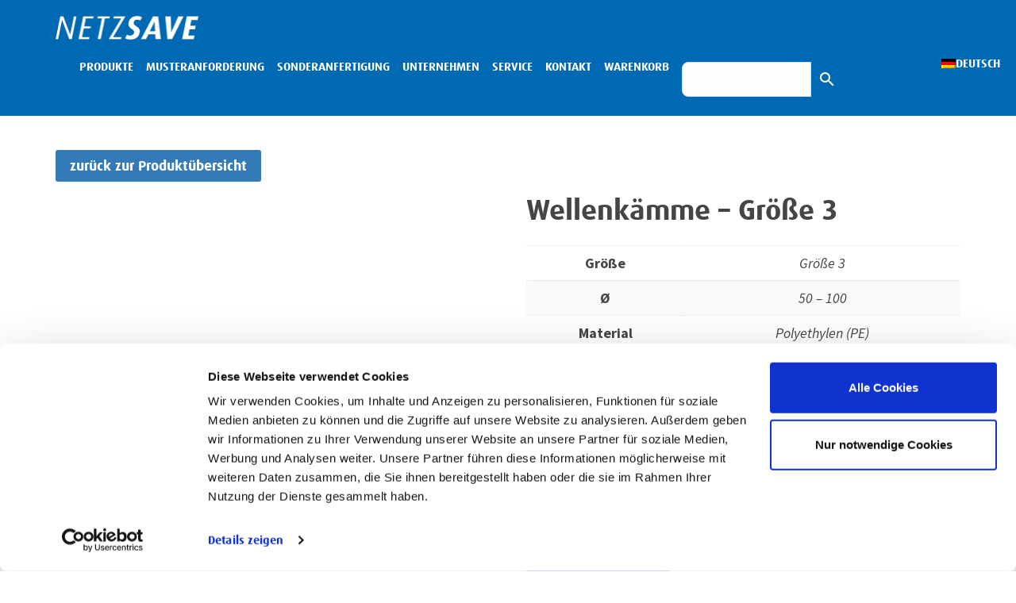

--- FILE ---
content_type: text/html; charset=UTF-8
request_url: https://netzsave.de/produkt/wellenkaemme-groesse-3/
body_size: 84001
content:
<!DOCTYPE html>
<html lang="de-DE">
<head>


	<script id="Cookiebot" src="https://consent.cookiebot.com/uc.js" data-cbid="37faf447-ce6b-4258-bed6-a6729c406864" type="text/javascript" data-blockingmode="auto"></script>
	
<!-- Google Tag Manager -->

<script>(function(w,d,s,l,i){w[l]=w[l]||[];w[l].push({'gtm.start':
new Date().getTime(),event:'gtm.js'});var f=d.getElementsByTagName(s)[0],
j=d.createElement(s),dl=l!='dataLayer'?'&l='+l:'';j.async=true;j.src=
'https://www.googletagmanager.com/gtm.js?id='+i+dl;f.parentNode.insertBefore(j,f);
})(window,document,'script','dataLayer','GTM-M8KMGRP');</script>

<!-- End Google Tag Manager -->


	
	
<!-- Global site tag (gtag.js) - Google Analytics -->

<meta charset="UTF-8">
<meta name="viewport" content="width=device-width, initial-scale=1">



<meta name="robots" content="index, follow">








<link rel="profile" href="http://gmpg.org/xfn/11">
<link rel="pingback" href="https://netzsave.de/xmlrpc.php">

<meta name='robots' content='index, follow, max-image-preview:large, max-snippet:-1, max-video-preview:-1' />
<link rel="alternate" hreflang="de" href="https://netzsave.de/produkt/wellenkaemme-groesse-3/" />
<link rel="alternate" hreflang="en" href="https://netzsave.co.uk/product/shaft-combs-size-3/" />
<link rel="alternate" hreflang="fr" href="https://netzsave.fr/produit/cretes-darbre-taille-3/" />
<link rel="alternate" hreflang="x-default" href="https://netzsave.de/produkt/wellenkaemme-groesse-3/" />

	<!-- This site is optimized with the Yoast SEO plugin v23.9 - https://yoast.com/wordpress/plugins/seo/ -->
	<title>NETZSAVE - Wellenkämme gegen Kratzer und Beschädigungen</title>
	<meta name="description" content="Die Wellenlagersysteme von NETZSAVE dienen zur Wellenlagerung, Rohrlagerung und der Lagerung sonstiger Rundteile. Jetzt online anfragen!" />
	<link rel="canonical" href="https://netzsave.de/produkt/wellenkaemme-groesse-3/" />
	<meta property="og:locale" content="de_DE" />
	<meta property="og:type" content="article" />
	<meta property="og:title" content="NETZSAVE - Wellenkämme gegen Kratzer und Beschädigungen" />
	<meta property="og:description" content="Die Wellenlagersysteme von NETZSAVE dienen zur Wellenlagerung, Rohrlagerung und der Lagerung sonstiger Rundteile. Jetzt online anfragen!" />
	<meta property="og:url" content="https://netzsave.de/produkt/wellenkaemme-groesse-3/" />
	<meta property="og:site_name" content="NETZSAVE" />
	<meta property="article:publisher" content="https://www.facebook.com/dkFIXIERSYSTEME/" />
	<meta property="article:modified_time" content="2026-01-21T20:47:40+00:00" />
	<meta property="og:image" content="https://netzsave.de/wp-content/uploads/2018/06/Wellenkamm3-2.png" />
	<meta property="og:image:width" content="600" />
	<meta property="og:image:height" content="399" />
	<meta property="og:image:type" content="image/png" />
	<meta name="twitter:card" content="summary_large_image" />
	<script type="application/ld+json" class="yoast-schema-graph">{"@context":"https://schema.org","@graph":[{"@type":"WebPage","@id":"https://netzsave.de/produkt/wellenkaemme-groesse-3/","url":"https://netzsave.de/produkt/wellenkaemme-groesse-3/","name":"NETZSAVE - Wellenkämme gegen Kratzer und Beschädigungen","isPartOf":{"@id":"https://netzsave.fr/#website"},"primaryImageOfPage":{"@id":"https://netzsave.de/produkt/wellenkaemme-groesse-3/#primaryimage"},"image":{"@id":"https://netzsave.de/produkt/wellenkaemme-groesse-3/#primaryimage"},"thumbnailUrl":"https://netzsave.de/wp-content/uploads/2018/06/Wellenkamm3-2.png","datePublished":"2018-06-05T09:18:50+00:00","dateModified":"2026-01-21T20:47:40+00:00","description":"Die Wellenlagersysteme von NETZSAVE dienen zur Wellenlagerung, Rohrlagerung und der Lagerung sonstiger Rundteile. Jetzt online anfragen!","breadcrumb":{"@id":"https://netzsave.de/produkt/wellenkaemme-groesse-3/#breadcrumb"},"inLanguage":"de","potentialAction":[{"@type":"ReadAction","target":["https://netzsave.de/produkt/wellenkaemme-groesse-3/"]}]},{"@type":"ImageObject","inLanguage":"de","@id":"https://netzsave.de/produkt/wellenkaemme-groesse-3/#primaryimage","url":"https://netzsave.de/wp-content/uploads/2018/06/Wellenkamm3-2.png","contentUrl":"https://netzsave.de/wp-content/uploads/2018/06/Wellenkamm3-2.png","width":600,"height":399,"caption":"Wellenkamm"},{"@type":"BreadcrumbList","@id":"https://netzsave.de/produkt/wellenkaemme-groesse-3/#breadcrumb","itemListElement":[{"@type":"ListItem","position":1,"name":"Startseite","item":"https://netzsave.de/"},{"@type":"ListItem","position":2,"name":"Wellenkämme &#8211; Größe 3"}]},{"@type":"WebSite","@id":"https://netzsave.fr/#website","url":"https://netzsave.fr/","name":"NETZSAVE","description":"Ihr Spezialist für Oberflächenschutz","publisher":{"@id":"https://netzsave.fr/#organization"},"potentialAction":[{"@type":"SearchAction","target":{"@type":"EntryPoint","urlTemplate":"https://netzsave.fr/?s={search_term_string}"},"query-input":{"@type":"PropertyValueSpecification","valueRequired":true,"valueName":"search_term_string"}}],"inLanguage":"de"},{"@type":"Organization","@id":"https://netzsave.fr/#organization","name":"dk FIXIERSYSTEME GmbH & Co. KG","url":"https://netzsave.fr/","logo":{"@type":"ImageObject","inLanguage":"de","@id":"https://netzsave.fr/#/schema/logo/image/","url":"https://netzsave.de/wp-content/uploads/2018/07/NETZSAVE_negativ.png","contentUrl":"https://netzsave.de/wp-content/uploads/2018/07/NETZSAVE_negativ.png","width":728,"height":120,"caption":"dk FIXIERSYSTEME GmbH & Co. KG"},"image":{"@id":"https://netzsave.fr/#/schema/logo/image/"},"sameAs":["https://www.facebook.com/dkFIXIERSYSTEME/","https://www.youtube.com/channel/UCiyoGy7vQ_BJfkeYVP6acQg"]}]}</script>
	<!-- / Yoast SEO plugin. -->


<link rel='dns-prefetch' href='//stats.wp.com' />
<link rel='dns-prefetch' href='//fonts.googleapis.com' />
<link rel="alternate" type="application/rss+xml" title="NETZSAVE &raquo; Feed" href="https://netzsave.de/feed/" />
<link rel="alternate" type="application/rss+xml" title="NETZSAVE &raquo; Kommentar-Feed" href="https://netzsave.de/comments/feed/" />
<script type="text/javascript">
/* <![CDATA[ */
window._wpemojiSettings = {"baseUrl":"https:\/\/s.w.org\/images\/core\/emoji\/15.0.3\/72x72\/","ext":".png","svgUrl":"https:\/\/s.w.org\/images\/core\/emoji\/15.0.3\/svg\/","svgExt":".svg","source":{"concatemoji":"https:\/\/netzsave.de\/wp-includes\/js\/wp-emoji-release.min.js?ver=6.6.2"}};
/*! This file is auto-generated */
!function(i,n){var o,s,e;function c(e){try{var t={supportTests:e,timestamp:(new Date).valueOf()};sessionStorage.setItem(o,JSON.stringify(t))}catch(e){}}function p(e,t,n){e.clearRect(0,0,e.canvas.width,e.canvas.height),e.fillText(t,0,0);var t=new Uint32Array(e.getImageData(0,0,e.canvas.width,e.canvas.height).data),r=(e.clearRect(0,0,e.canvas.width,e.canvas.height),e.fillText(n,0,0),new Uint32Array(e.getImageData(0,0,e.canvas.width,e.canvas.height).data));return t.every(function(e,t){return e===r[t]})}function u(e,t,n){switch(t){case"flag":return n(e,"\ud83c\udff3\ufe0f\u200d\u26a7\ufe0f","\ud83c\udff3\ufe0f\u200b\u26a7\ufe0f")?!1:!n(e,"\ud83c\uddfa\ud83c\uddf3","\ud83c\uddfa\u200b\ud83c\uddf3")&&!n(e,"\ud83c\udff4\udb40\udc67\udb40\udc62\udb40\udc65\udb40\udc6e\udb40\udc67\udb40\udc7f","\ud83c\udff4\u200b\udb40\udc67\u200b\udb40\udc62\u200b\udb40\udc65\u200b\udb40\udc6e\u200b\udb40\udc67\u200b\udb40\udc7f");case"emoji":return!n(e,"\ud83d\udc26\u200d\u2b1b","\ud83d\udc26\u200b\u2b1b")}return!1}function f(e,t,n){var r="undefined"!=typeof WorkerGlobalScope&&self instanceof WorkerGlobalScope?new OffscreenCanvas(300,150):i.createElement("canvas"),a=r.getContext("2d",{willReadFrequently:!0}),o=(a.textBaseline="top",a.font="600 32px Arial",{});return e.forEach(function(e){o[e]=t(a,e,n)}),o}function t(e){var t=i.createElement("script");t.src=e,t.defer=!0,i.head.appendChild(t)}"undefined"!=typeof Promise&&(o="wpEmojiSettingsSupports",s=["flag","emoji"],n.supports={everything:!0,everythingExceptFlag:!0},e=new Promise(function(e){i.addEventListener("DOMContentLoaded",e,{once:!0})}),new Promise(function(t){var n=function(){try{var e=JSON.parse(sessionStorage.getItem(o));if("object"==typeof e&&"number"==typeof e.timestamp&&(new Date).valueOf()<e.timestamp+604800&&"object"==typeof e.supportTests)return e.supportTests}catch(e){}return null}();if(!n){if("undefined"!=typeof Worker&&"undefined"!=typeof OffscreenCanvas&&"undefined"!=typeof URL&&URL.createObjectURL&&"undefined"!=typeof Blob)try{var e="postMessage("+f.toString()+"("+[JSON.stringify(s),u.toString(),p.toString()].join(",")+"));",r=new Blob([e],{type:"text/javascript"}),a=new Worker(URL.createObjectURL(r),{name:"wpTestEmojiSupports"});return void(a.onmessage=function(e){c(n=e.data),a.terminate(),t(n)})}catch(e){}c(n=f(s,u,p))}t(n)}).then(function(e){for(var t in e)n.supports[t]=e[t],n.supports.everything=n.supports.everything&&n.supports[t],"flag"!==t&&(n.supports.everythingExceptFlag=n.supports.everythingExceptFlag&&n.supports[t]);n.supports.everythingExceptFlag=n.supports.everythingExceptFlag&&!n.supports.flag,n.DOMReady=!1,n.readyCallback=function(){n.DOMReady=!0}}).then(function(){return e}).then(function(){var e;n.supports.everything||(n.readyCallback(),(e=n.source||{}).concatemoji?t(e.concatemoji):e.wpemoji&&e.twemoji&&(t(e.twemoji),t(e.wpemoji)))}))}((window,document),window._wpemojiSettings);
/* ]]> */
</script>
<link rel='stylesheet' id='fttb-style-css' href='https://netzsave.de/wp-content/plugins/float-to-top-button/css/float-to-top-button.min.css?ver=2.3.3' type='text/css' media='all' />
<style id='wp-emoji-styles-inline-css' type='text/css'>

	img.wp-smiley, img.emoji {
		display: inline !important;
		border: none !important;
		box-shadow: none !important;
		height: 1em !important;
		width: 1em !important;
		margin: 0 0.07em !important;
		vertical-align: -0.1em !important;
		background: none !important;
		padding: 0 !important;
	}
</style>
<link rel='stylesheet' id='wp-block-library-css' href='https://netzsave.de/wp-includes/css/dist/block-library/style.min.css?ver=6.6.2' type='text/css' media='all' />
<style id='classic-theme-styles-inline-css' type='text/css'>
/*! This file is auto-generated */
.wp-block-button__link{color:#fff;background-color:#32373c;border-radius:9999px;box-shadow:none;text-decoration:none;padding:calc(.667em + 2px) calc(1.333em + 2px);font-size:1.125em}.wp-block-file__button{background:#32373c;color:#fff;text-decoration:none}
</style>
<style id='global-styles-inline-css' type='text/css'>
:root{--wp--preset--aspect-ratio--square: 1;--wp--preset--aspect-ratio--4-3: 4/3;--wp--preset--aspect-ratio--3-4: 3/4;--wp--preset--aspect-ratio--3-2: 3/2;--wp--preset--aspect-ratio--2-3: 2/3;--wp--preset--aspect-ratio--16-9: 16/9;--wp--preset--aspect-ratio--9-16: 9/16;--wp--preset--color--black: #000000;--wp--preset--color--cyan-bluish-gray: #abb8c3;--wp--preset--color--white: #ffffff;--wp--preset--color--pale-pink: #f78da7;--wp--preset--color--vivid-red: #cf2e2e;--wp--preset--color--luminous-vivid-orange: #ff6900;--wp--preset--color--luminous-vivid-amber: #fcb900;--wp--preset--color--light-green-cyan: #7bdcb5;--wp--preset--color--vivid-green-cyan: #00d084;--wp--preset--color--pale-cyan-blue: #8ed1fc;--wp--preset--color--vivid-cyan-blue: #0693e3;--wp--preset--color--vivid-purple: #9b51e0;--wp--preset--gradient--vivid-cyan-blue-to-vivid-purple: linear-gradient(135deg,rgba(6,147,227,1) 0%,rgb(155,81,224) 100%);--wp--preset--gradient--light-green-cyan-to-vivid-green-cyan: linear-gradient(135deg,rgb(122,220,180) 0%,rgb(0,208,130) 100%);--wp--preset--gradient--luminous-vivid-amber-to-luminous-vivid-orange: linear-gradient(135deg,rgba(252,185,0,1) 0%,rgba(255,105,0,1) 100%);--wp--preset--gradient--luminous-vivid-orange-to-vivid-red: linear-gradient(135deg,rgba(255,105,0,1) 0%,rgb(207,46,46) 100%);--wp--preset--gradient--very-light-gray-to-cyan-bluish-gray: linear-gradient(135deg,rgb(238,238,238) 0%,rgb(169,184,195) 100%);--wp--preset--gradient--cool-to-warm-spectrum: linear-gradient(135deg,rgb(74,234,220) 0%,rgb(151,120,209) 20%,rgb(207,42,186) 40%,rgb(238,44,130) 60%,rgb(251,105,98) 80%,rgb(254,248,76) 100%);--wp--preset--gradient--blush-light-purple: linear-gradient(135deg,rgb(255,206,236) 0%,rgb(152,150,240) 100%);--wp--preset--gradient--blush-bordeaux: linear-gradient(135deg,rgb(254,205,165) 0%,rgb(254,45,45) 50%,rgb(107,0,62) 100%);--wp--preset--gradient--luminous-dusk: linear-gradient(135deg,rgb(255,203,112) 0%,rgb(199,81,192) 50%,rgb(65,88,208) 100%);--wp--preset--gradient--pale-ocean: linear-gradient(135deg,rgb(255,245,203) 0%,rgb(182,227,212) 50%,rgb(51,167,181) 100%);--wp--preset--gradient--electric-grass: linear-gradient(135deg,rgb(202,248,128) 0%,rgb(113,206,126) 100%);--wp--preset--gradient--midnight: linear-gradient(135deg,rgb(2,3,129) 0%,rgb(40,116,252) 100%);--wp--preset--font-size--small: 13px;--wp--preset--font-size--medium: 20px;--wp--preset--font-size--large: 36px;--wp--preset--font-size--x-large: 42px;--wp--preset--spacing--20: 0.44rem;--wp--preset--spacing--30: 0.67rem;--wp--preset--spacing--40: 1rem;--wp--preset--spacing--50: 1.5rem;--wp--preset--spacing--60: 2.25rem;--wp--preset--spacing--70: 3.38rem;--wp--preset--spacing--80: 5.06rem;--wp--preset--shadow--natural: 6px 6px 9px rgba(0, 0, 0, 0.2);--wp--preset--shadow--deep: 12px 12px 50px rgba(0, 0, 0, 0.4);--wp--preset--shadow--sharp: 6px 6px 0px rgba(0, 0, 0, 0.2);--wp--preset--shadow--outlined: 6px 6px 0px -3px rgba(255, 255, 255, 1), 6px 6px rgba(0, 0, 0, 1);--wp--preset--shadow--crisp: 6px 6px 0px rgba(0, 0, 0, 1);}:where(.is-layout-flex){gap: 0.5em;}:where(.is-layout-grid){gap: 0.5em;}body .is-layout-flex{display: flex;}.is-layout-flex{flex-wrap: wrap;align-items: center;}.is-layout-flex > :is(*, div){margin: 0;}body .is-layout-grid{display: grid;}.is-layout-grid > :is(*, div){margin: 0;}:where(.wp-block-columns.is-layout-flex){gap: 2em;}:where(.wp-block-columns.is-layout-grid){gap: 2em;}:where(.wp-block-post-template.is-layout-flex){gap: 1.25em;}:where(.wp-block-post-template.is-layout-grid){gap: 1.25em;}.has-black-color{color: var(--wp--preset--color--black) !important;}.has-cyan-bluish-gray-color{color: var(--wp--preset--color--cyan-bluish-gray) !important;}.has-white-color{color: var(--wp--preset--color--white) !important;}.has-pale-pink-color{color: var(--wp--preset--color--pale-pink) !important;}.has-vivid-red-color{color: var(--wp--preset--color--vivid-red) !important;}.has-luminous-vivid-orange-color{color: var(--wp--preset--color--luminous-vivid-orange) !important;}.has-luminous-vivid-amber-color{color: var(--wp--preset--color--luminous-vivid-amber) !important;}.has-light-green-cyan-color{color: var(--wp--preset--color--light-green-cyan) !important;}.has-vivid-green-cyan-color{color: var(--wp--preset--color--vivid-green-cyan) !important;}.has-pale-cyan-blue-color{color: var(--wp--preset--color--pale-cyan-blue) !important;}.has-vivid-cyan-blue-color{color: var(--wp--preset--color--vivid-cyan-blue) !important;}.has-vivid-purple-color{color: var(--wp--preset--color--vivid-purple) !important;}.has-black-background-color{background-color: var(--wp--preset--color--black) !important;}.has-cyan-bluish-gray-background-color{background-color: var(--wp--preset--color--cyan-bluish-gray) !important;}.has-white-background-color{background-color: var(--wp--preset--color--white) !important;}.has-pale-pink-background-color{background-color: var(--wp--preset--color--pale-pink) !important;}.has-vivid-red-background-color{background-color: var(--wp--preset--color--vivid-red) !important;}.has-luminous-vivid-orange-background-color{background-color: var(--wp--preset--color--luminous-vivid-orange) !important;}.has-luminous-vivid-amber-background-color{background-color: var(--wp--preset--color--luminous-vivid-amber) !important;}.has-light-green-cyan-background-color{background-color: var(--wp--preset--color--light-green-cyan) !important;}.has-vivid-green-cyan-background-color{background-color: var(--wp--preset--color--vivid-green-cyan) !important;}.has-pale-cyan-blue-background-color{background-color: var(--wp--preset--color--pale-cyan-blue) !important;}.has-vivid-cyan-blue-background-color{background-color: var(--wp--preset--color--vivid-cyan-blue) !important;}.has-vivid-purple-background-color{background-color: var(--wp--preset--color--vivid-purple) !important;}.has-black-border-color{border-color: var(--wp--preset--color--black) !important;}.has-cyan-bluish-gray-border-color{border-color: var(--wp--preset--color--cyan-bluish-gray) !important;}.has-white-border-color{border-color: var(--wp--preset--color--white) !important;}.has-pale-pink-border-color{border-color: var(--wp--preset--color--pale-pink) !important;}.has-vivid-red-border-color{border-color: var(--wp--preset--color--vivid-red) !important;}.has-luminous-vivid-orange-border-color{border-color: var(--wp--preset--color--luminous-vivid-orange) !important;}.has-luminous-vivid-amber-border-color{border-color: var(--wp--preset--color--luminous-vivid-amber) !important;}.has-light-green-cyan-border-color{border-color: var(--wp--preset--color--light-green-cyan) !important;}.has-vivid-green-cyan-border-color{border-color: var(--wp--preset--color--vivid-green-cyan) !important;}.has-pale-cyan-blue-border-color{border-color: var(--wp--preset--color--pale-cyan-blue) !important;}.has-vivid-cyan-blue-border-color{border-color: var(--wp--preset--color--vivid-cyan-blue) !important;}.has-vivid-purple-border-color{border-color: var(--wp--preset--color--vivid-purple) !important;}.has-vivid-cyan-blue-to-vivid-purple-gradient-background{background: var(--wp--preset--gradient--vivid-cyan-blue-to-vivid-purple) !important;}.has-light-green-cyan-to-vivid-green-cyan-gradient-background{background: var(--wp--preset--gradient--light-green-cyan-to-vivid-green-cyan) !important;}.has-luminous-vivid-amber-to-luminous-vivid-orange-gradient-background{background: var(--wp--preset--gradient--luminous-vivid-amber-to-luminous-vivid-orange) !important;}.has-luminous-vivid-orange-to-vivid-red-gradient-background{background: var(--wp--preset--gradient--luminous-vivid-orange-to-vivid-red) !important;}.has-very-light-gray-to-cyan-bluish-gray-gradient-background{background: var(--wp--preset--gradient--very-light-gray-to-cyan-bluish-gray) !important;}.has-cool-to-warm-spectrum-gradient-background{background: var(--wp--preset--gradient--cool-to-warm-spectrum) !important;}.has-blush-light-purple-gradient-background{background: var(--wp--preset--gradient--blush-light-purple) !important;}.has-blush-bordeaux-gradient-background{background: var(--wp--preset--gradient--blush-bordeaux) !important;}.has-luminous-dusk-gradient-background{background: var(--wp--preset--gradient--luminous-dusk) !important;}.has-pale-ocean-gradient-background{background: var(--wp--preset--gradient--pale-ocean) !important;}.has-electric-grass-gradient-background{background: var(--wp--preset--gradient--electric-grass) !important;}.has-midnight-gradient-background{background: var(--wp--preset--gradient--midnight) !important;}.has-small-font-size{font-size: var(--wp--preset--font-size--small) !important;}.has-medium-font-size{font-size: var(--wp--preset--font-size--medium) !important;}.has-large-font-size{font-size: var(--wp--preset--font-size--large) !important;}.has-x-large-font-size{font-size: var(--wp--preset--font-size--x-large) !important;}
:where(.wp-block-post-template.is-layout-flex){gap: 1.25em;}:where(.wp-block-post-template.is-layout-grid){gap: 1.25em;}
:where(.wp-block-columns.is-layout-flex){gap: 2em;}:where(.wp-block-columns.is-layout-grid){gap: 2em;}
:root :where(.wp-block-pullquote){font-size: 1.5em;line-height: 1.6;}
</style>
<link rel='stylesheet' id='wpml-blocks-css' href='https://netzsave.de/wp-content/plugins/sitepress-multilingual-cms/dist/css/blocks/styles.css?ver=4.6.9' type='text/css' media='all' />
<link rel='stylesheet' id='everest-forms-general-css' href='https://netzsave.de/wp-content/plugins/everest-forms/assets/css/everest-forms.css?ver=2.0.7' type='text/css' media='all' />
<link rel='stylesheet' id='wpa-css-css' href='https://netzsave.de/wp-content/plugins/honeypot/includes/css/wpa.css?ver=2.2.02' type='text/css' media='all' />
<link rel='stylesheet' id='woocommerce-layout-css' href='https://netzsave.de/wp-content/plugins/woocommerce/assets/css/woocommerce-layout.css?ver=8.6.1' type='text/css' media='all' />
<link rel='stylesheet' id='woocommerce-smallscreen-css' href='https://netzsave.de/wp-content/plugins/woocommerce/assets/css/woocommerce-smallscreen.css?ver=8.6.1' type='text/css' media='only screen and (max-width: 768px)' />
<link rel='stylesheet' id='woocommerce-general-css' href='https://netzsave.de/wp-content/plugins/woocommerce/assets/css/woocommerce.css?ver=8.6.1' type='text/css' media='all' />
<style id='woocommerce-inline-inline-css' type='text/css'>
.woocommerce form .form-row .required { visibility: visible; }
</style>
<link rel='stylesheet' id='wpml-legacy-horizontal-list-0-css' href='https://netzsave.de/wp-content/plugins/sitepress-multilingual-cms/templates/language-switchers/legacy-list-horizontal/style.min.css?ver=1' type='text/css' media='all' />
<link rel='stylesheet' id='wpml-menu-item-0-css' href='https://netzsave.de/wp-content/plugins/sitepress-multilingual-cms/templates/language-switchers/menu-item/style.min.css?ver=1' type='text/css' media='all' />
<link rel='stylesheet' id='the-minimal-font-awesome-css' href='https://netzsave.de/wp-content/themes/the-minimal/css/font-awesome.css?ver=6.6.2' type='text/css' media='all' />
<link rel='stylesheet' id='custome-css' href='https://netzsave.de/wp-content/themes/the-minimal/css/custome.css?ver=6.6.2' type='text/css' media='all' />
<link rel='stylesheet' id='the-minimal-flexslider-style-css' href='https://netzsave.de/wp-content/themes/the-minimal/css/flexslider.css?ver=6.6.2' type='text/css' media='all' />
<link rel='stylesheet' id='the-minimal-sidr-light-style-css' href='https://netzsave.de/wp-content/themes/the-minimal/css/jquery.sidr.light.css?ver=6.6.2' type='text/css' media='all' />
<link rel='stylesheet' id='the-minimal-google-fonts-css' href='//fonts.googleapis.com/css?family=Source+Sans+Pro%3A400%2C300%2C600%2C700%7CLato&#038;ver=6.6.2' type='text/css' media='all' />
<link rel='stylesheet' id='the-minimal-bootstrap-style-css' href='https://netzsave.de/wp-content/themes/the-minimal/css/bootstrap.css?ver=6.6.2' type='text/css' media='all' />
<link rel='stylesheet' id='the-minimal-style-css' href='https://netzsave.de/wp-content/themes/the-minimal/style.css?ver=6.6.2' type='text/css' media='all' />
<link rel='stylesheet' id='netzsave_style_ds-css' href='https://netzsave.de/wp-content/themes/the-minimal/it-wings-customizations/netzsave_style_ds.css?ver=1.0' type='text/css' media='all' />
<link rel='stylesheet' id='itw-tabs-styles-css' href='https://netzsave.de/wp-content/themes/the-minimal/it-wings-customizations/itw_tabs_v1_netzsave.css?ver=0.1' type='text/css' media='all' />
<link rel='stylesheet' id='mm-compiled-options-mobmenu-css' href='https://netzsave.de/wp-content/uploads/dynamic-mobmenu.css?ver=2.8.4.2-509' type='text/css' media='all' />
<link rel='stylesheet' id='mm-google-webfont-dosis-css' href='//fonts.googleapis.com/css?family=Dosis%3Ainherit%2C400&#038;subset=latin%2Clatin-ext&#038;ver=6.6.2' type='text/css' media='all' />
<link rel='stylesheet' id='cssmobmenu-icons-css' href='https://netzsave.de/wp-content/plugins/mobile-menu/includes/css/mobmenu-icons.css?ver=6.6.2' type='text/css' media='all' />
<link rel='stylesheet' id='cssmobmenu-css' href='https://netzsave.de/wp-content/plugins/mobile-menu/includes/css/mobmenu.css?ver=2.8.4.2' type='text/css' media='all' />
<!--n2css--><script type="text/javascript" id="jquery-core-js-extra">
/* <![CDATA[ */
var SDT_DATA = {"ajaxurl":"https:\/\/netzsave.de\/wp-admin\/admin-ajax.php","siteUrl":"https:\/\/netzsave.de\/","pluginsUrl":"https:\/\/netzsave.de\/wp-content\/plugins","isAdmin":""};
/* ]]> */
</script>
<script type="text/javascript" src="https://netzsave.de/wp-includes/js/jquery/jquery.min.js?ver=3.7.1" id="jquery-core-js"></script>
<script type="text/javascript" src="https://netzsave.de/wp-includes/js/jquery/jquery-migrate.min.js?ver=3.4.1" id="jquery-migrate-js"></script>
<script type="text/javascript" src="https://netzsave.de/wp-includes/js/dist/hooks.min.js?ver=2810c76e705dd1a53b18" id="wp-hooks-js"></script>
<script type="text/javascript" src="https://stats.wp.com/w.js?ver=202604" id="woo-tracks-js"></script>
<script type="text/javascript" id="wpml-cookie-js-extra">
/* <![CDATA[ */
var wpml_cookies = {"wp-wpml_current_language":{"value":"de","expires":1,"path":"\/"}};
var wpml_cookies = {"wp-wpml_current_language":{"value":"de","expires":1,"path":"\/"}};
/* ]]> */
</script>
<script type="text/javascript" src="https://netzsave.de/wp-content/plugins/sitepress-multilingual-cms/res/js/cookies/language-cookie.js?ver=4.6.9" id="wpml-cookie-js" defer="defer" data-wp-strategy="defer"></script>
<script type="text/javascript" src="https://netzsave.de/wp-content/plugins/woocommerce/assets/js/jquery-blockui/jquery.blockUI.min.js?ver=2.7.0-wc.8.6.1" id="jquery-blockui-js" defer="defer" data-wp-strategy="defer"></script>
<script type="text/javascript" id="wc-add-to-cart-js-extra">
/* <![CDATA[ */
var wc_add_to_cart_params = {"ajax_url":"\/wp-admin\/admin-ajax.php","wc_ajax_url":"\/?wc-ajax=%%endpoint%%","i18n_view_cart":"Warenkorb anzeigen","cart_url":"https:\/\/netzsave.de\/produkte\/cart\/","is_cart":"","cart_redirect_after_add":"no"};
/* ]]> */
</script>
<script type="text/javascript" src="https://netzsave.de/wp-content/plugins/woocommerce/assets/js/frontend/add-to-cart.min.js?ver=8.6.1" id="wc-add-to-cart-js" defer="defer" data-wp-strategy="defer"></script>
<script type="text/javascript" id="wc-single-product-js-extra">
/* <![CDATA[ */
var wc_single_product_params = {"i18n_required_rating_text":"Bitte w\u00e4hle eine Bewertung","review_rating_required":"yes","flexslider":{"rtl":false,"animation":"slide","smoothHeight":true,"directionNav":false,"controlNav":"thumbnails","slideshow":false,"animationSpeed":500,"animationLoop":false,"allowOneSlide":false},"zoom_enabled":"","zoom_options":[],"photoswipe_enabled":"","photoswipe_options":{"shareEl":false,"closeOnScroll":false,"history":false,"hideAnimationDuration":0,"showAnimationDuration":0},"flexslider_enabled":""};
/* ]]> */
</script>
<script type="text/javascript" src="https://netzsave.de/wp-content/plugins/woocommerce/assets/js/frontend/single-product.min.js?ver=8.6.1" id="wc-single-product-js" defer="defer" data-wp-strategy="defer"></script>
<script type="text/javascript" src="https://netzsave.de/wp-content/plugins/woocommerce/assets/js/js-cookie/js.cookie.min.js?ver=2.1.4-wc.8.6.1" id="js-cookie-js" defer="defer" data-wp-strategy="defer"></script>
<script type="text/javascript" id="woocommerce-js-extra">
/* <![CDATA[ */
var woocommerce_params = {"ajax_url":"\/wp-admin\/admin-ajax.php","wc_ajax_url":"\/?wc-ajax=%%endpoint%%"};
/* ]]> */
</script>
<script type="text/javascript" src="https://netzsave.de/wp-content/plugins/woocommerce/assets/js/frontend/woocommerce.min.js?ver=8.6.1" id="woocommerce-js" defer="defer" data-wp-strategy="defer"></script>
<script type="text/javascript" src="https://netzsave.de/wp-content/plugins/mobile-menu/includes/js/mobmenu.js?ver=2.8.4.2" id="mobmenujs-js"></script>
<script type="text/javascript" id="wpml-xdomain-data-js-extra">
/* <![CDATA[ */
var wpml_xdomain_data = {"css_selector":"wpml-ls-item","ajax_url":"https:\/\/netzsave.de\/wp-admin\/admin-ajax.php","current_lang":"de","_nonce":"4ce7a92e6c"};
/* ]]> */
</script>
<script type="text/javascript" src="https://netzsave.de/wp-content/plugins/sitepress-multilingual-cms/res/js/xdomain-data.js?ver=4.6.9" id="wpml-xdomain-data-js" defer="defer" data-wp-strategy="defer"></script>
<link rel="https://api.w.org/" href="https://netzsave.de/wp-json/" /><link rel="alternate" title="JSON" type="application/json" href="https://netzsave.de/wp-json/wp/v2/product/3429" /><link rel="EditURI" type="application/rsd+xml" title="RSD" href="https://netzsave.de/xmlrpc.php?rsd" />
<meta name="generator" content="WordPress 6.6.2" />
<meta name="generator" content="Everest Forms 2.0.7" />
<meta name="generator" content="WooCommerce 8.6.1" />
<link rel='shortlink' href='https://netzsave.de/?p=3429' />
		<!-- Custom Logo: hide header text -->
		<style id="custom-logo-css" type="text/css">
			.site-title, .site-description {
				position: absolute;
				clip: rect(1px, 1px, 1px, 1px);
			}
		</style>
		<link rel="alternate" title="oEmbed (JSON)" type="application/json+oembed" href="https://netzsave.de/wp-json/oembed/1.0/embed?url=https%3A%2F%2Fnetzsave.de%2Fprodukt%2Fwellenkaemme-groesse-3%2F" />
<link rel="alternate" title="oEmbed (XML)" type="text/xml+oembed" href="https://netzsave.de/wp-json/oembed/1.0/embed?url=https%3A%2F%2Fnetzsave.de%2Fprodukt%2Fwellenkaemme-groesse-3%2F&#038;format=xml" />
<meta name="generator" content="WPML ver:4.6.9 stt:1,4,3;" />
<style id="mystickymenu" type="text/css">#mysticky-nav { width:100%; position: static; }#mysticky-nav.wrapfixed { position:fixed; left: 0px; margin-top:0px;  z-index: 99990; -webkit-transition: 0.6s; -moz-transition: 0.6s; -o-transition: 0.6s; transition: 0.6s; -ms-filter:"progid:DXImageTransform.Microsoft.Alpha(Opacity=100)"; filter: alpha(opacity=100); opacity:1; background-color: #0069b4;}#mysticky-nav.wrapfixed .myfixed{ background-color: #0069b4; position: relative;top: auto;left: auto;right: auto;}#mysticky-nav.wrapfixed { } #mysticky-nav.wrapfixed.up { } #mysticky-nav.wrapfixed.down { } #mysticky-nav .myfixed { margin:0 auto;float:none; border:0px; background:none; max-width:100%; }</style>			<style type="text/css">
																															</style>
			    <style type="text/css">
        .agb-checkbox-container {
            margin-bottom: 20px;
            padding: 10px 0;
        }
        .agb-checkbox-container label {
            display: inline-block;
            margin-left: 5px;
        }
        .agb-checkbox-container a {
            text-decoration: underline;
			font-size: 18px;
			font-weight: 700 !important;
			color: rgb(69,69,69);
			font-family: "Source Sans Pro", sans-serif !important;
        }
		#agb_checkbox{
			margin-right: 0.8em !important;
		}
    </style>
    	<noscript><style>.woocommerce-product-gallery{ opacity: 1 !important; }</style></noscript>
	<style type="text/css">.recentcomments a{display:inline !important;padding:0 !important;margin:0 !important;}</style><noscript><style>.lazyload[data-src]{display:none !important;}</style></noscript><style>.lazyload{background-image:none !important;}.lazyload:before{background-image:none !important;}</style><link rel="icon" href="https://netzsave.de/wp-content/uploads/2019/01/cropped-netzsave_de_icon_32X32-1-32x32.jpg" sizes="32x32" />
<link rel="icon" href="https://netzsave.de/wp-content/uploads/2019/01/cropped-netzsave_de_icon_32X32-1-192x192.jpg" sizes="192x192" />
<link rel="apple-touch-icon" href="https://netzsave.de/wp-content/uploads/2019/01/cropped-netzsave_de_icon_32X32-1-180x180.jpg" />
<meta name="msapplication-TileImage" content="https://netzsave.de/wp-content/uploads/2019/01/cropped-netzsave_de_icon_32X32-1-270x270.jpg" />
		<style type="text/css" id="wp-custom-css">
			.product_cat-reinigungselemente  table.variations{
	display: block !important;
}		</style>
		<style id="wpforms-css-vars-root">
				:root {
					--wpforms-field-border-radius: 3px;
--wpforms-field-background-color: #ffffff;
--wpforms-field-border-color: rgba( 0, 0, 0, 0.25 );
--wpforms-field-text-color: rgba( 0, 0, 0, 0.7 );
--wpforms-label-color: rgba( 0, 0, 0, 0.85 );
--wpforms-label-sublabel-color: rgba( 0, 0, 0, 0.55 );
--wpforms-label-error-color: #d63637;
--wpforms-button-border-radius: 3px;
--wpforms-button-background-color: #066aab;
--wpforms-button-text-color: #ffffff;
--wpforms-field-size-input-height: 43px;
--wpforms-field-size-input-spacing: 15px;
--wpforms-field-size-font-size: 16px;
--wpforms-field-size-line-height: 19px;
--wpforms-field-size-padding-h: 14px;
--wpforms-field-size-checkbox-size: 16px;
--wpforms-field-size-sublabel-spacing: 5px;
--wpforms-field-size-icon-size: 1;
--wpforms-label-size-font-size: 16px;
--wpforms-label-size-line-height: 19px;
--wpforms-label-size-sublabel-font-size: 14px;
--wpforms-label-size-sublabel-line-height: 17px;
--wpforms-button-size-font-size: 17px;
--wpforms-button-size-height: 41px;
--wpforms-button-size-padding-h: 15px;
--wpforms-button-size-margin-top: 10px;

				}
			</style></head>

<body class="product-template-default single single-product postid-3429 wp-custom-logo theme-the-minimal everest-forms-no-js woocommerce woocommerce-page woocommerce-no-js mob-menu-slideout-over elementor-default" style="overflow-x: hidden;position: relative;">
<!-- Google Tag Manager (noscript) -->
<noscript><iframe src="https://www.googletagmanager.com/ns.html?id=GTM-M8KMGRP"
height="0" width="0" style="display:none;visibility:hidden"></iframe></noscript>
<!-- End Google Tag Manager (noscript) -->
<div id="page" class="site">
	
    <header id="masthead" class="site-header" role="banner">
        
        <div class="header-top">
            <div class="container">
            	
                                
            	<div class="right-section">
            		            		<div class="search-section">
                        <form role="search" method="get" class="search-form" action="https://netzsave.de/">
				<label>
					<span class="screen-reader-text">Suche nach:</span>
					<input type="search" class="search-field" placeholder="Suchen …" value="" name="s" />
				</label>
				<input type="submit" class="search-submit" value="Suchen" />
			</form>                    </div>
            	</div>
            </div>
        </div><!-- .header-top -->
        
        <div class="header-bottom">
            <div class="container">
                
                <div class="site-branding">
                    <a href="https://netzsave.de/" class="custom-logo-link" rel="home"><img width="728" height="120"  class="custom-logo lazyload" alt="NETZSAVE-Logo in weiß" decoding="async" fetchpriority="high" srcset="[data-uri]"  data-src="https://netzsave.de/wp-content/uploads/2018/07/NETZSAVE_negativ.png" data-srcset="https://netzsave.de/wp-content/uploads/2018/07/NETZSAVE_negativ.png 728w, https://netzsave.de/wp-content/uploads/2018/07/NETZSAVE_negativ-300x49.png 300w, https://netzsave.de/wp-content/uploads/2018/07/NETZSAVE_negativ-600x99.png 600w" data-sizes="auto" data-eio-rwidth="728" data-eio-rheight="120" /><noscript><img width="728" height="120" src="https://netzsave.de/wp-content/uploads/2018/07/NETZSAVE_negativ.png" class="custom-logo" alt="NETZSAVE-Logo in weiß" decoding="async" fetchpriority="high" srcset="https://netzsave.de/wp-content/uploads/2018/07/NETZSAVE_negativ.png 728w, https://netzsave.de/wp-content/uploads/2018/07/NETZSAVE_negativ-300x49.png 300w, https://netzsave.de/wp-content/uploads/2018/07/NETZSAVE_negativ-600x99.png 600w" sizes="(max-width: 728px) 100vw, 728px" data-eio="l" /></noscript></a>					<p class="site-title"><a href="https://netzsave.de/" rel="home">NETZSAVE</a></p>
                    <!--<h1 class="site-title"><a href="https://netzsave.de/" rel="home">NETZSAVE</a></h1>-->
                    				        <p class="site-description">Ihr Spezialist für Oberflächenschutz</p>
                                    </div><!-- .site-branding -->
                
                <div id="mobile-header2">
                    <a id="responsive-menu-button2" href="#sidr-main">
                        <span></span>
                        <span></span>
                        <span></span>  
                    </a>
                </div>
                <nav id="site-navigation" class="main-navigation" role="navigation">
                    <div class="menu-main-menu-netzsave-container"><ul id="primary-menu" class="nav-menu"><li id="menu-item-17" class="menu-item menu-item-type-post_type menu-item-object-page menu-item-has-children menu-item-17"><a href="https://netzsave.de/produkte/">Produkte</a>
<ul class="sub-menu">
	<li id="menu-item-5378" class="menu-item menu-item-type-post_type menu-item-object-page menu-item-5378"><a href="https://netzsave.de/produkte/netzschlaeuche/">Netzschläuche</a></li>
	<li id="menu-item-5377" class="menu-item menu-item-type-post_type menu-item-object-page menu-item-5377"><a href="https://netzsave.de/produkte/schutzmatten/">Schutzmatten</a></li>
	<li id="menu-item-5376" class="menu-item menu-item-type-post_type menu-item-object-page menu-item-5376"><a href="https://netzsave.de/produkte/netzschutzkappen/">Netzschutzkappen</a></li>
	<li id="menu-item-5379" class="menu-item menu-item-type-post_type menu-item-object-page menu-item-5379"><a href="https://netzsave.de/produkte/wellenkaemme/">Wellenkämme</a></li>
	<li id="menu-item-6582" class="menu-item menu-item-type-post_type menu-item-object-page menu-item-6582"><a href="https://netzsave.de/produkte/reinigungselemente/">Reinigungselemente</a></li>
	<li id="menu-item-5380" class="menu-item menu-item-type-post_type menu-item-object-page menu-item-5380"><a href="https://netzsave.de/produkte/zubehoer/">Zubehör</a></li>
</ul>
</li>
<li id="menu-item-19" class="menu-item menu-item-type-post_type menu-item-object-page menu-item-19"><a href="https://netzsave.de/musteranforderung/">Musteranforderung</a></li>
<li id="menu-item-419" class="menu-item menu-item-type-post_type menu-item-object-page menu-item-419"><a href="https://netzsave.de/sonderanfertigung/">Sonderanfertigung</a></li>
<li id="menu-item-20" class="menu-item menu-item-type-post_type menu-item-object-page menu-item-20"><a href="https://netzsave.de/unternehmen/">Unternehmen</a></li>
<li id="menu-item-7273" class="menu-item menu-item-type-post_type menu-item-object-page menu-item-has-children menu-item-7273"><a href="https://netzsave.de/service/">Service</a>
<ul class="sub-menu">
	<li id="menu-item-18" class="menu-item menu-item-type-post_type menu-item-object-page menu-item-18"><a href="https://netzsave.de/downloads/">Downloads</a></li>
</ul>
</li>
<li id="menu-item-21" class="menu-item menu-item-type-post_type menu-item-object-page menu-item-has-children menu-item-21"><a href="https://netzsave.de/kontakt/">Kontakt</a>
<ul class="sub-menu">
	<li id="menu-item-1312" class="menu-item menu-item-type-post_type menu-item-object-page menu-item-1312"><a href="https://netzsave.de/kontakt/ansprechpartner/">Ansprechpartner</a></li>
</ul>
</li>
<li id="menu-item-5632" class="cart-menu-link menu-item menu-item-type-custom menu-item-object-custom menu-item-5632"><a href="/produkte/cart/">Warenkorb</a></li>
<li id="menu-item-wpml-ls-2-de" class="menu-item wpml-ls-slot-2 wpml-ls-item wpml-ls-item-de wpml-ls-current-language wpml-ls-menu-item wpml-ls-first-item menu-item-type-wpml_ls_menu_item menu-item-object-wpml_ls_menu_item menu-item-has-children menu-item-wpml-ls-2-de"><a title="Deutsch" href="https://netzsave.de/produkt/wellenkaemme-groesse-3/"><img
            class="wpml-ls-flag lazyload"
            src="[data-uri]"
            alt=""
            
            
 data-src="https://netzsave.de/wp-content/plugins/sitepress-multilingual-cms/res/flags/de.png" decoding="async" data-eio-rwidth="18" data-eio-rheight="12" /><noscript><img
            class="wpml-ls-flag"
            src="https://netzsave.de/wp-content/plugins/sitepress-multilingual-cms/res/flags/de.png"
            alt=""
            
            
 data-eio="l" /></noscript><span class="wpml-ls-native" lang="de">Deutsch</span></a>
<ul class="sub-menu">
	<li id="menu-item-wpml-ls-2-en" class="menu-item wpml-ls-slot-2 wpml-ls-item wpml-ls-item-en wpml-ls-menu-item menu-item-type-wpml_ls_menu_item menu-item-object-wpml_ls_menu_item menu-item-wpml-ls-2-en"><a title="English" href="https://netzsave.co.uk/product/shaft-combs-size-3/"><img
            class="wpml-ls-flag lazyload"
            src="[data-uri]"
            alt=""
            
            
 data-src="https://netzsave.de/wp-content/plugins/sitepress-multilingual-cms/res/flags/en.png" decoding="async" data-eio-rwidth="18" data-eio-rheight="12" /><noscript><img
            class="wpml-ls-flag"
            src="https://netzsave.de/wp-content/plugins/sitepress-multilingual-cms/res/flags/en.png"
            alt=""
            
            
 data-eio="l" /></noscript><span class="wpml-ls-native" lang="en">English</span></a></li>
	<li id="menu-item-wpml-ls-2-fr" class="menu-item wpml-ls-slot-2 wpml-ls-item wpml-ls-item-fr wpml-ls-menu-item wpml-ls-last-item menu-item-type-wpml_ls_menu_item menu-item-object-wpml_ls_menu_item menu-item-wpml-ls-2-fr"><a title="Français" href="https://netzsave.fr/produit/cretes-darbre-taille-3/"><img
            class="wpml-ls-flag lazyload"
            src="[data-uri]"
            alt=""
            
            
 data-src="https://netzsave.de/wp-content/plugins/sitepress-multilingual-cms/res/flags/fr.png" decoding="async" data-eio-rwidth="18" data-eio-rheight="12" /><noscript><img
            class="wpml-ls-flag"
            src="https://netzsave.de/wp-content/plugins/sitepress-multilingual-cms/res/flags/fr.png"
            alt=""
            
            
 data-eio="l" /></noscript><span class="wpml-ls-native" lang="fr">Français</span></a></li>
</ul>
</li>
<li class="ss360-search-menu-item"><section role="search" class="ss360-search-form" data-ss360="true" style="display:-webkit-box;display:-ms-flexbox;display:flex;-webkit-box-orient:horizontal;-webkit-box-direction:normal;-ms-flex-direction:row;flex-direction:row;-webkit-box-align:center;-ms-flex-align:center;align-items:center;margin-left:auto;margin-right:auto"><input class="ss360-searchbox" type="search" style=""><button class="ss360-searchbutton" style=""></button></section></li></ul></div>                </nav>
            </div>
        </div><!-- .header-bottom -->
    
	</header><!-- #masthead -->
    
    
	<div id="content" class="site-content">
        <div class="container">
            <div class="row"><div class="col-md-8">
	<div id="primary" class="content-area"><main id="main" class="site-main" role="main">
		
			<div class="woocommerce-notices-wrapper"></div><div id="product-3429" class="product type-product post-3429 status-publish first instock product_cat-wellenkaemme has-post-thumbnail shipping-taxable purchasable product-type-variable has-default-attributes">

	<div class="woocommerce-product-gallery woocommerce-product-gallery--with-images woocommerce-product-gallery--columns-4 images" data-columns="4" style="opacity: 0; transition: opacity .25s ease-in-out;">
	<div class="woocommerce-product-gallery__wrapper">
		<div data-thumb="https://netzsave.de/wp-content/uploads/2018/06/Wellenkamm3-2-100x100.png" data-thumb-alt="Wellenkamm" class="woocommerce-product-gallery__image"><a href="https://netzsave.de/wp-content/uploads/2018/06/Wellenkamm3-2.png"><img width="600" height="399" src="https://netzsave.de/wp-content/uploads/2018/06/Wellenkamm3-2-600x399.png" class="wp-post-image" alt="Wellenkamm" title="Wellenkamm3 (2)" data-caption="" data-src="https://netzsave.de/wp-content/uploads/2018/06/Wellenkamm3-2.png" data-large_image="https://netzsave.de/wp-content/uploads/2018/06/Wellenkamm3-2.png" data-large_image_width="600" data-large_image_height="399" decoding="async" srcset="https://netzsave.de/wp-content/uploads/2018/06/Wellenkamm3-2.png 600w, https://netzsave.de/wp-content/uploads/2018/06/Wellenkamm3-2-300x200.png 300w" sizes="(max-width: 600px) 100vw, 600px" /></a></div>	</div>
</div>

	<div class="summary entry-summary">
		<h1 class="product_title entry-title">Wellenkämme &#8211; Größe 3</h1>
	<div>
					<div class="additional_information" id="noTab-additional_information" role="tabpanelNoTabs" aria-labelledby="noTab-title-additional_information">
				
	
<table class="woocommerce-product-attributes shop_attributes">
			<tr class="woocommerce-product-attributes-item woocommerce-product-attributes-item--attribute_gr%c3%b6%c3%9fe">
			<th class="woocommerce-product-attributes-item__label">
                Größe            </th>
			<td class="woocommerce-product-attributes-item__value"><p>Größe 3</p>
</td>
		</tr>
			<tr class="woocommerce-product-attributes-item woocommerce-product-attributes-item--attribute_%c3%b8">
			<th class="woocommerce-product-attributes-item__label">
                Ø            </th>
			<td class="woocommerce-product-attributes-item__value"><p>50 – 100</p>
</td>
		</tr>
			<tr class="woocommerce-product-attributes-item woocommerce-product-attributes-item--attribute_material">
			<th class="woocommerce-product-attributes-item__label">
                Material            </th>
			<td class="woocommerce-product-attributes-item__value"><p>Polyethylen (PE)</p>
</td>
		</tr>
			<tr class="woocommerce-product-attributes-item woocommerce-product-attributes-item--attribute_lagerpl%c3%a4tzekamm">
			<th class="woocommerce-product-attributes-item__label">
                Lagerplätze/Kamm            </th>
			<td class="woocommerce-product-attributes-item__value"><p>6 bzw. 7</p>
</td>
		</tr>
			<tr class="woocommerce-product-attributes-item woocommerce-product-attributes-item--attribute_gesamtl%c3%a4nge">
			<th class="woocommerce-product-attributes-item__label">
                Gesamtlänge            </th>
			<td class="woocommerce-product-attributes-item__value"><p>739</p>
</td>
		</tr>
			<tr class="woocommerce-product-attributes-item woocommerce-product-attributes-item--attribute_menge">
			<th class="woocommerce-product-attributes-item__label">
                Menge            </th>
			<td class="woocommerce-product-attributes-item__value"><p>in Stücken</p>
</td>
		</tr>
			<tr class="woocommerce-product-attributes-item woocommerce-product-attributes-item--attribute_preis-pro-st%c3%bcck">
			<th class="woocommerce-product-attributes-item__label">
                Preis pro Stück netto            </th>
			<td class="woocommerce-product-attributes-item__value"><p>11,90€</p>
</td>
		</tr>
			<tr class="woocommerce-product-attributes-item woocommerce-product-attributes-item--attribute_verpackungseinheit">
			<th class="woocommerce-product-attributes-item__label">
                Verpackungseinheit            </th>
			<td class="woocommerce-product-attributes-item__value"><p>50 Stück (€€€/Stück)</p>
</td>
		</tr>
	</table>

<div class="preishidden"><span class="woocommerce-Price-amount amount"><bdi>1,190.00<span class="woocommerce-Price-currencySymbol">&euro;</span></bdi></span></div>			</div>
			</div>

<div class="woocommerce-product-details__short-description">
	<p><a class="productbackbtn" href="/produkte/wellenkaemme/">zurück zur Produktübersicht</a></p>
</div>

<form class="variations_form cart" action="https://netzsave.de/produkt/wellenkaemme-groesse-3/" method="post" enctype='multipart/form-data' data-product_id="3429" data-product_variations="[{&quot;attributes&quot;:{&quot;attribute_groesse&quot;:&quot;Gr\u00f6\u00dfe 3&quot;,&quot;attribute_oe&quot;:&quot;50 \u2013 100&quot;,&quot;attribute_material&quot;:&quot;Polyethylen (PE)&quot;,&quot;attribute_lagerplaetze-kamm&quot;:&quot;6 bzw. 7&quot;,&quot;attribute_gesamtlaenge&quot;:&quot;739&quot;,&quot;attribute_menge&quot;:&quot;in St\u00fccken&quot;},&quot;availability_html&quot;:&quot;&quot;,&quot;backorders_allowed&quot;:false,&quot;dimensions&quot;:{&quot;length&quot;:&quot;&quot;,&quot;width&quot;:&quot;&quot;,&quot;height&quot;:&quot;&quot;},&quot;dimensions_html&quot;:&quot;n.a.&quot;,&quot;display_price&quot;:1190,&quot;display_regular_price&quot;:1190,&quot;image&quot;:{&quot;title&quot;:&quot;Wellenkamm3 (2)&quot;,&quot;caption&quot;:&quot;&quot;,&quot;url&quot;:&quot;https:\/\/netzsave.de\/wp-content\/uploads\/2018\/06\/Wellenkamm3-2.png&quot;,&quot;alt&quot;:&quot;Wellenkamm&quot;,&quot;src&quot;:&quot;https:\/\/netzsave.de\/wp-content\/uploads\/2018\/06\/Wellenkamm3-2-600x399.png&quot;,&quot;srcset&quot;:&quot;https:\/\/netzsave.de\/wp-content\/uploads\/2018\/06\/Wellenkamm3-2.png 600w, https:\/\/netzsave.de\/wp-content\/uploads\/2018\/06\/Wellenkamm3-2-300x200.png 300w&quot;,&quot;sizes&quot;:&quot;(max-width: 600px) 100vw, 600px&quot;,&quot;full_src&quot;:&quot;https:\/\/netzsave.de\/wp-content\/uploads\/2018\/06\/Wellenkamm3-2.png&quot;,&quot;full_src_w&quot;:600,&quot;full_src_h&quot;:399,&quot;gallery_thumbnail_src&quot;:&quot;https:\/\/netzsave.de\/wp-content\/uploads\/2018\/06\/Wellenkamm3-2-100x100.png&quot;,&quot;gallery_thumbnail_src_w&quot;:100,&quot;gallery_thumbnail_src_h&quot;:100,&quot;thumb_src&quot;:&quot;https:\/\/netzsave.de\/wp-content\/uploads\/2018\/06\/Wellenkamm3-2-250x250.png&quot;,&quot;thumb_src_w&quot;:250,&quot;thumb_src_h&quot;:250,&quot;src_w&quot;:600,&quot;src_h&quot;:399},&quot;image_id&quot;:7860,&quot;is_downloadable&quot;:false,&quot;is_in_stock&quot;:true,&quot;is_purchasable&quot;:true,&quot;is_sold_individually&quot;:&quot;no&quot;,&quot;is_virtual&quot;:false,&quot;max_qty&quot;:&quot;&quot;,&quot;min_qty&quot;:1,&quot;price_html&quot;:&quot;&quot;,&quot;sku&quot;:&quot;260300&quot;,&quot;variation_description&quot;:&quot;&quot;,&quot;variation_id&quot;:8567,&quot;variation_is_active&quot;:true,&quot;variation_is_visible&quot;:true,&quot;weight&quot;:&quot;&quot;,&quot;weight_html&quot;:&quot;n.a.&quot;}]">
	
			<table class="variations" cellspacing="0" role="presentation">
			<tbody>
									<tr>
						<th class="label"><label for="groesse">Größe</label></th>
						<td class="value">
							<select id="groesse" class="" name="attribute_groesse" data-attribute_name="attribute_groesse" data-show_option_none="yes"><option value="">Wähle eine Option</option><option value="Größe 3"  selected='selected'>Größe 3</option></select>						</td>
					</tr>
									<tr>
						<th class="label"><label for="oe">Ø</label></th>
						<td class="value">
							<select id="oe" class="" name="attribute_oe" data-attribute_name="attribute_oe" data-show_option_none="yes"><option value="">Wähle eine Option</option><option value="50 – 100"  selected='selected'>50 – 100</option></select>						</td>
					</tr>
									<tr>
						<th class="label"><label for="material">Material</label></th>
						<td class="value">
							<select id="material" class="" name="attribute_material" data-attribute_name="attribute_material" data-show_option_none="yes"><option value="">Wähle eine Option</option><option value="Polyethylen (PE)"  selected='selected'>Polyethylen (PE)</option></select>						</td>
					</tr>
									<tr>
						<th class="label"><label for="lagerplaetze-kamm">Lagerplätze/Kamm</label></th>
						<td class="value">
							<select id="lagerplaetze-kamm" class="" name="attribute_lagerplaetze-kamm" data-attribute_name="attribute_lagerplaetze-kamm" data-show_option_none="yes"><option value="">Wähle eine Option</option><option value="6 bzw. 7"  selected='selected'>6 bzw. 7</option></select>						</td>
					</tr>
									<tr>
						<th class="label"><label for="gesamtlaenge">Gesamtlänge</label></th>
						<td class="value">
							<select id="gesamtlaenge" class="" name="attribute_gesamtlaenge" data-attribute_name="attribute_gesamtlaenge" data-show_option_none="yes"><option value="">Wähle eine Option</option><option value="739"  selected='selected'>739</option></select>						</td>
					</tr>
									<tr>
						<th class="label"><label for="menge">Menge</label></th>
						<td class="value">
							<select id="menge" class="" name="attribute_menge" data-attribute_name="attribute_menge" data-show_option_none="yes"><option value="">Wähle eine Option</option><option value="in Stücken"  selected='selected'>in Stücken</option></select><a class="reset_variations" href="#">Auswahl zurücksetzen</a>						</td>
					</tr>
							</tbody>
		</table>
		
		<div class="single_variation_wrap">
			<div class="woocommerce-variation single_variation"></div><div class="woocommerce-variation-add-to-cart variations_button">
	
	<div class="quantity">
		<label class="screen-reader-text" for="quantity_69713fac396a7">Wellenkämme - Größe 3 Menge</label>
	<input
		type="number"
				id="quantity_69713fac396a7"
		class="input-text qty text"
		name="quantity"
		value="1"
		aria-label="Produktmenge"
		size="4"
		min="1"
		max=""
					step="1"
			placeholder=""
			inputmode="numeric"
			autocomplete="off"
			/>
	</div>

	<button type="submit" class="single_add_to_cart_button button alt">In den Warenkorb</button>

	
	<input type="hidden" name="add-to-cart" value="3429" />
	<input type="hidden" name="product_id" value="3429" />
	<input type="hidden" name="variation_id" class="variation_id" value="0" />
</div>
		</div>
	
	</form>

<div class="product_meta">

	
	
		<script>console.log("product meta.....");</script>		<span class="sku_wrapper">Artikelnummer: <span class="sku">260300</span></span>

		
	
<!-- Zeige den Produktpreis -->
    <span class="product_price">
        Preis: <span class="woocommerce-Price-amount amount"><bdi>1,190.00<span class="woocommerce-Price-currencySymbol">&euro;</span></bdi></span>    </span>
	
	

</div>

<script>console.log("WEB service start A....");</script><script>console.log("WEB service start A - 1a....");</script><script>console.log('Server Response:', JSON.parse('{"ReadMultiple_Result":{"Artikelliste":{"Key":"24;GwAAAAJ7BjIANgAwADMAMAAw8;786005250;","No":"260300","Article_Type_No":"WELLENK\u00c4MME","Article_Type_Description":"Wellenk\u00e4mme","Description":"Wellenk\u00e4mme Gr.3 f\u00fcr 50 - 100 mm","Description_2":"L\u00e4nge 739 mm","Type":"Inventory","Inventory":"93","Created_From_Nonstock_Item":false,"Substitutes_Exist":false,"Stockkeeping_Unit_Exists":false,"Assembly_BOM":false,"Base_Unit_of_Measure":"1","Shelf_No":"R08F9","Costing_Method":"FIFO","Cost_is_Adjusted":true,"Standard_Cost":"0","Unit_Cost":"8.97366","Last_Direct_Cost":"8.4657","Last_Purchase_Price_Unit":1,"Last_Direct_Cost_per_Unit":"8.4657","Direct_Unit_Cost_Net":"8.4657","Price_Profit_Calculation":"Profit_x003D_Price_Cost","Profit_Percent":"24.59109","Unit_Price":"11.9","Selling_Price_Unit_actual":1,"Price_per_Selling_PU_act":"11.9","Selling_Price_Unit":1,"Price_per_Selling_Price_Unit":"11.9","Inventory_Posting_Group":"HW","Gen_Prod_Posting_Group":"700","VAT_Prod_Posting_Group":"MWST19","Basic_Discount_Percent":"0","Vendor_No":"500068","Vendor_Item_No":"260300","Tariff_No":"39239090","Search_Description":"WELLENK\u00c4MME GR.3 F\u00dcR 50 - 100 MM","Overhead_Rate":"0","Indirect_Cost_Percent":"6","Blocked":false,"Qty_on_Sales_Order":"0","Qty_on_Blanket_Sales_Order":"0","Qty_on_Purch_Order":"0","Last_Date_Modified":"2025-12-16","Sales_Unit_of_Measure":"1","Replenishment_System":"Purchase","Purch_Unit_of_Measure":"1","Manufacturing_Policy":"Make_to_Stock","Flushing_Method":"Manual","Last_Movement_Date":"2026-01-19","Sales_Qty":"3148","Sales_Qty_Reference_P":"3148","Sales_LCY":"32479.73","Sales_LCY_Reference_P":"32479.73","Assembly_Policy":"Assemble_to_Stock","Qty_on_Assembly_Order":"0","Qty_on_Asm_Component":"0","Kanbanartikel":false,"Open_Comments":false}}}'));</script><script>console.log("WEB service start A - 1b....");</script><script>console.log("WEB service start A - 2 ....260300  value: 1190");</script>


<!-- <pre> -->
<!-- </pre> --><div class='productinfo-show-discounts'></div>	</div>

	
	<section class="related products">

					<h2>Ähnliche Produkte</h2>
				
		<ul class="products columns-4">

			
					<li class="product type-product post-3440 status-publish first onbackorder product_cat-wellenkaemme has-post-thumbnail shipping-taxable purchasable product-type-variable has-default-attributes">
	<a href="https://netzsave.de/produkt/wellenkaemme-fuehrungsrahmen/" class="woocommerce-LoopProduct-link woocommerce-loop-product__link"><img width="250" height="250"  class="attachment-woocommerce_thumbnail size-woocommerce_thumbnail lazyload" alt="Wellenlagersystem zur Lagerung Rundteilen aus Stahl" decoding="async" srcset="[data-uri]"  data-src="https://netzsave.de/wp-content/uploads/2018/06/2_free-250x250.jpg" data-srcset="https://netzsave.de/wp-content/uploads/2018/06/2_free-250x250.jpg 250w, https://netzsave.de/wp-content/uploads/2018/06/2_free-150x150.jpg 150w, https://netzsave.de/wp-content/uploads/2018/06/2_free-60x60.jpg 60w, https://netzsave.de/wp-content/uploads/2018/06/2_free-100x100.jpg 100w" data-sizes="auto" data-eio-rwidth="250" data-eio-rheight="250" /><noscript><img width="250" height="250" src="https://netzsave.de/wp-content/uploads/2018/06/2_free-250x250.jpg" class="attachment-woocommerce_thumbnail size-woocommerce_thumbnail" alt="Wellenlagersystem zur Lagerung Rundteilen aus Stahl" decoding="async" srcset="https://netzsave.de/wp-content/uploads/2018/06/2_free-250x250.jpg 250w, https://netzsave.de/wp-content/uploads/2018/06/2_free-150x150.jpg 150w, https://netzsave.de/wp-content/uploads/2018/06/2_free-60x60.jpg 60w, https://netzsave.de/wp-content/uploads/2018/06/2_free-100x100.jpg 100w" sizes="(max-width: 250px) 100vw, 250px" data-eio="l" /></noscript><h2 class="woocommerce-loop-product__title">Wellenkämme &#8211; Führungsrahmen</h2>
	<span class="price"><span class="woocommerce-Price-amount amount"><bdi>65.00<span class="woocommerce-Price-currencySymbol">&euro;</span></bdi></span></span>
</a><a href="https://netzsave.de/produkt/wellenkaemme-fuehrungsrahmen/" data-quantity="1" class="button product_type_variable add_to_cart_button" data-product_id="3440" data-product_sku="260500" aria-label="Wähle Optionen für „Wellenkämme - Führungsrahmen“" aria-describedby="Dieses Produkt weist mehrere Varianten auf. Die Optionen können auf der Produktseite gewählt werden" rel="nofollow">Ausführung wählen</a></li>

			
					<li class="product type-product post-3424 status-publish instock product_cat-wellenkaemme has-post-thumbnail shipping-taxable purchasable product-type-variable has-default-attributes">
	<a href="https://netzsave.de/produkt/wellenkaemme-groesse-2/" class="woocommerce-LoopProduct-link woocommerce-loop-product__link"><img width="250" height="250"  class="attachment-woocommerce_thumbnail size-woocommerce_thumbnail lazyload" alt="Wellenkamm für die Lagerung" decoding="async" srcset="[data-uri]"  data-src="https://netzsave.de/wp-content/uploads/2018/06/Wellenkamm2-250x250.png" data-srcset="https://netzsave.de/wp-content/uploads/2018/06/Wellenkamm2-250x250.png 250w, https://netzsave.de/wp-content/uploads/2018/06/Wellenkamm2-150x150.png 150w, https://netzsave.de/wp-content/uploads/2018/06/Wellenkamm2-60x60.png 60w, https://netzsave.de/wp-content/uploads/2018/06/Wellenkamm2-100x100.png 100w" data-sizes="auto" data-eio-rwidth="250" data-eio-rheight="250" /><noscript><img width="250" height="250" src="https://netzsave.de/wp-content/uploads/2018/06/Wellenkamm2-250x250.png" class="attachment-woocommerce_thumbnail size-woocommerce_thumbnail" alt="Wellenkamm für die Lagerung" decoding="async" srcset="https://netzsave.de/wp-content/uploads/2018/06/Wellenkamm2-250x250.png 250w, https://netzsave.de/wp-content/uploads/2018/06/Wellenkamm2-150x150.png 150w, https://netzsave.de/wp-content/uploads/2018/06/Wellenkamm2-60x60.png 60w, https://netzsave.de/wp-content/uploads/2018/06/Wellenkamm2-100x100.png 100w" sizes="(max-width: 250px) 100vw, 250px" data-eio="l" /></noscript><h2 class="woocommerce-loop-product__title">Wellenkämme &#8211; Größe 2</h2>
	<span class="price"><span class="woocommerce-Price-amount amount"><bdi>11.90<span class="woocommerce-Price-currencySymbol">&euro;</span></bdi></span></span>
</a><a href="https://netzsave.de/produkt/wellenkaemme-groesse-2/" data-quantity="1" class="button product_type_variable add_to_cart_button" data-product_id="3424" data-product_sku="260200" aria-label="Wähle Optionen für „Wellenkämme - Größe 2“" aria-describedby="Dieses Produkt weist mehrere Varianten auf. Die Optionen können auf der Produktseite gewählt werden" rel="nofollow">Ausführung wählen</a></li>

			
					<li class="product type-product post-3417 status-publish instock product_cat-wellenkaemme has-post-thumbnail shipping-taxable purchasable product-type-variable has-default-attributes">
	<a href="https://netzsave.de/produkt/wellenkamm-groesse1/" class="woocommerce-LoopProduct-link woocommerce-loop-product__link"><img width="250" height="250"  class="attachment-woocommerce_thumbnail size-woocommerce_thumbnail lazyload" alt="Wellenkamm für die geschützte Lagerung" decoding="async" srcset="[data-uri]"  data-src="https://netzsave.de/wp-content/uploads/2018/06/Wellenkamm-250x250.png" data-srcset="https://netzsave.de/wp-content/uploads/2018/06/Wellenkamm-250x250.png 250w, https://netzsave.de/wp-content/uploads/2018/06/Wellenkamm-150x150.png 150w, https://netzsave.de/wp-content/uploads/2018/06/Wellenkamm-60x60.png 60w, https://netzsave.de/wp-content/uploads/2018/06/Wellenkamm-100x100.png 100w" data-sizes="auto" data-eio-rwidth="250" data-eio-rheight="250" /><noscript><img width="250" height="250" src="https://netzsave.de/wp-content/uploads/2018/06/Wellenkamm-250x250.png" class="attachment-woocommerce_thumbnail size-woocommerce_thumbnail" alt="Wellenkamm für die geschützte Lagerung" decoding="async" srcset="https://netzsave.de/wp-content/uploads/2018/06/Wellenkamm-250x250.png 250w, https://netzsave.de/wp-content/uploads/2018/06/Wellenkamm-150x150.png 150w, https://netzsave.de/wp-content/uploads/2018/06/Wellenkamm-60x60.png 60w, https://netzsave.de/wp-content/uploads/2018/06/Wellenkamm-100x100.png 100w" sizes="(max-width: 250px) 100vw, 250px" data-eio="l" /></noscript><h2 class="woocommerce-loop-product__title">Wellenkämme &#8211; Größe 1</h2>
	<span class="price"><span class="woocommerce-Price-amount amount"><bdi>11.90<span class="woocommerce-Price-currencySymbol">&euro;</span></bdi></span></span>
</a><a href="https://netzsave.de/produkt/wellenkamm-groesse1/" data-quantity="1" class="button product_type_variable add_to_cart_button" data-product_id="3417" data-product_sku="260100" aria-label="Wähle Optionen für „Wellenkämme - Größe 1“" aria-describedby="Dieses Produkt weist mehrere Varianten auf. Die Optionen können auf der Produktseite gewählt werden" rel="nofollow">Ausführung wählen</a></li>

			
		</ul>

	</section>
	</div>


		
	</main></div>
	</div><!-- .col-md-8 -->
    
    <div class="col-md-4">
        <aside id="secondary" class="widget-area" role="complementary">
    	   <section id="search-2" class="widget widget_search"><h2 class="widget-title">Search</h2><form role="search" method="get" class="search-form" action="https://netzsave.de/">
				<label>
					<span class="screen-reader-text">Suche nach:</span>
					<input type="search" class="search-field" placeholder="Suchen …" value="" name="s" />
				</label>
				<input type="submit" class="search-submit" value="Suchen" />
			</form></section><section id="recent-comments-2" class="widget widget_recent_comments"><h2 class="widget-title">Recent Comments</h2><ul id="recentcomments"></ul></section><section id="archives-2" class="widget widget_archive"><h2 class="widget-title">Archives</h2>
			<ul>
							</ul>

			</section><section id="categories-2" class="widget widget_categories"><h2 class="widget-title">Categories</h2>
			<ul>
				<li class="cat-item-none">Keine Kategorien</li>			</ul>

			</section><section id="meta-2" class="widget widget_meta"><h2 class="widget-title">Meta</h2>
		<ul>
						<li><a rel="nofollow" href="https://netzsave.de/wp-login.php">Anmelden</a></li>
			<li><a href="https://netzsave.de/feed/">Feed der Einträge</a></li>
			<li><a href="https://netzsave.de/comments/feed/">Kommentar-Feed</a></li>

			<li><a href="https://de.wordpress.org/">WordPress.org</a></li>
		</ul>

		</section>        </aside><!-- #secondary -->
    </div>

</div><!-- .row -->
            
        </div><!-- .container -->
	</div><!-- #content -->



	<footer id="colophon" class="site-footer" role="contentinfo">
		
        <div class="container-fluid">
			                <div class="about_site">
                	<div class="footer-wrapper-row-one footer-wrapper-row">
                		<div class="container">
		                	<div class="row">
		                        		        					<div class="col-md-3 footer-one">
		        					   <section id="media_image-4" class="widget widget_media_image"><a href="https://www.netzsave.de"><img width="183" height="30" src="[data-uri]" class="image wp-image-6612  attachment-full size-full lazyload" alt="Netzsave" style="max-width: 100%; height: auto;" decoding="async" data-src="https://netzsave.de/wp-content/uploads/2019/07/netzsave_logo_kursiv-2.png" data-eio-rwidth="183" data-eio-rheight="30" /><noscript><img width="183" height="30" src="https://netzsave.de/wp-content/uploads/2019/07/netzsave_logo_kursiv-2.png" class="image wp-image-6612  attachment-full size-full" alt="Netzsave" style="max-width: 100%; height: auto;" decoding="async" data-eio="l" /></noscript></a></section>	
		        					</div>
		        					<div id="footer_text"><span id="footer_text_1">NETZSAVE ist spezialisierter Anbieter für Schutznetze, Schutzmatten und Reinigungselemente. Vertrauen Sie dem Partner für Oberflächenschutz, Oberflächenreinigung und Pflege. </span><span id="footer_text_2"><a href="https://www.netzsave.de/unternehmen/" class="mehr-darüber-erfahren-untern.ukehmen">Mehr darüber erfahren.</a></span></div>
</p>
		                        		    					
		                        <?'php if( is_active_sidebar( "footer-two" ) ){ ?>
		                        		                            <div class="col-md-9 footer-two">
		                        		        					   	
		                        		        					</div>
		                        		                        <?php' } ?>


		                    </div>	                			
                		</div>
                	</div>
    				<div class="footer-wrapper-row-two footer-wrapper-row">
    					<div class="container">
		                    <div class="row">

		    				</div>    						
    					</div>
    				</div>
    			</div>
    			

    			<div id="footer-bottom">
    				<ul id="footer-list">
    					<li><a href="http://netzsave.de/kontakt/">Kontakt</a></li>
    					<li><a href="http://netzsave.de/downloads/">Downloads</a></li>
						<li><a target="_blank" href="https://netzsave.de/wp-content/uploads/2025/12/2025_07-AGBs.pdf">AGB</a></li>
    					<li><a href="http://netzsave.de/datenschutz/">Datenschutz</a> </li>
    					<li><a href="http://netzsave.de/impressum/">Impressum</a> </li>
    				</ul>

    				<div id="copyright_new">© 2025 dk Fixiersysteme GmbH &amp; Co. KG – Alle Rechte vorbehalten.</div>
    			</div>

    			<!-- .about_site -->
					</div><!-- .container -->
	</footer><!-- #colophon -->








</div><!-- #page -->

</body>
</html>
<!-- Float to Top Button v2.3.3 [06/09/2018] CAGE Web Design | Rolf van Gelder, Eindhoven, NL -->
<script>var hide_fttb = ''</script>
<script type="application/ld+json">{"@context":"https:\/\/schema.org\/","@type":"Product","@id":"https:\/\/netzsave.de\/produkt\/wellenkaemme-groesse-3\/#product","name":"Wellenk\u00e4mme - Gr\u00f6\u00dfe 3","url":"https:\/\/netzsave.de\/produkt\/wellenkaemme-groesse-3\/","description":"zur\u00fcck zur Produkt\u00fcbersicht","image":"https:\/\/netzsave.de\/wp-content\/uploads\/2018\/06\/Wellenkamm3-2.png","sku":"260300","offers":[{"@type":"Offer","price":"1190.00","priceValidUntil":"2027-12-31","priceSpecification":{"price":"1190.00","priceCurrency":"EUR","valueAddedTaxIncluded":"false"},"priceCurrency":"EUR","availability":"http:\/\/schema.org\/InStock","url":"https:\/\/netzsave.de\/produkt\/wellenkaemme-groesse-3\/","seller":{"@type":"Organization","name":"NETZSAVE","url":"https:\/\/netzsave.de"}}]}</script><div class="mobmenu-overlay"></div><div class="mob-menu-header-holder mobmenu"  data-menu-display="mob-menu-slideout-over" data-open-icon="down-open-2" data-close-icon="up-open-2"><div  class="mobmenul-container"><a href="#" class="mobmenu-left-bt mobmenu-trigger-action" data-panel-target="mobmenu-left-panel" aria-label="Left Menu Button"><i class="mob-icon-menu-3 mob-menu-icon"></i><i class="mob-icon-cancel-1 mob-cancel-button"></i></a></div><div class="mob-menu-logo-holder"><a href="https://netzsave.de" class="headertext"><img class="mob-standard-logo"   src="https://netzsave.de/wp-content/uploads/2018/07/NETZSAVE_negativ.png"  alt="NETZSAVE-Logo in weiß"><img class="mob-retina-logo" src=""  alt="Logo Header Menu"></a></div><div class="mobmenur-container"></div></div>
		<div class="mobmenu-left-alignment mobmenu-panel mobmenu-left-panel  ">
		<a href="#" class="mobmenu-left-bt" aria-label="Left Menu Button"><i class="mob-icon-cancel-1 mob-cancel-button"></i></a>

		<div class="mobmenu-content">
		<div class="menu-main-menu-netzsave-container"><ul id="mobmenuleft" class="wp-mobile-menu" role="menubar" aria-label="Main navigation for mobile devices"><li role="none"  class="menu-item menu-item-type-post_type menu-item-object-page menu-item-has-children menu-item-17"><a href="https://netzsave.de/produkte/" role="menuitem" class="">Produkte</a>
<ul  role='menu' class="sub-menu ">
	<li role="none"  class="menu-item menu-item-type-post_type menu-item-object-page menu-item-5378"><a href="https://netzsave.de/produkte/netzschlaeuche/" role="menuitem" class="">Netzschläuche</a></li>	<li role="none"  class="menu-item menu-item-type-post_type menu-item-object-page menu-item-5377"><a href="https://netzsave.de/produkte/schutzmatten/" role="menuitem" class="">Schutzmatten</a></li>	<li role="none"  class="menu-item menu-item-type-post_type menu-item-object-page menu-item-5376"><a href="https://netzsave.de/produkte/netzschutzkappen/" role="menuitem" class="">Netzschutzkappen</a></li>	<li role="none"  class="menu-item menu-item-type-post_type menu-item-object-page menu-item-5379"><a href="https://netzsave.de/produkte/wellenkaemme/" role="menuitem" class="">Wellenkämme</a></li>	<li role="none"  class="menu-item menu-item-type-post_type menu-item-object-page menu-item-6582"><a href="https://netzsave.de/produkte/reinigungselemente/" role="menuitem" class="">Reinigungselemente</a></li>	<li role="none"  class="menu-item menu-item-type-post_type menu-item-object-page menu-item-5380"><a href="https://netzsave.de/produkte/zubehoer/" role="menuitem" class="">Zubehör</a></li></ul>
</li><li role="none"  class="menu-item menu-item-type-post_type menu-item-object-page menu-item-19"><a href="https://netzsave.de/musteranforderung/" role="menuitem" class="">Musteranforderung</a></li><li role="none"  class="menu-item menu-item-type-post_type menu-item-object-page menu-item-419"><a href="https://netzsave.de/sonderanfertigung/" role="menuitem" class="">Sonderanfertigung</a></li><li role="none"  class="menu-item menu-item-type-post_type menu-item-object-page menu-item-20"><a href="https://netzsave.de/unternehmen/" role="menuitem" class="">Unternehmen</a></li><li role="none"  class="menu-item menu-item-type-post_type menu-item-object-page menu-item-has-children menu-item-7273"><a href="https://netzsave.de/service/" role="menuitem" class="">Service</a>
<ul  role='menu' class="sub-menu ">
	<li role="none"  class="menu-item menu-item-type-post_type menu-item-object-page menu-item-18"><a href="https://netzsave.de/downloads/" role="menuitem" class="">Downloads</a></li></ul>
</li><li role="none"  class="menu-item menu-item-type-post_type menu-item-object-page menu-item-has-children menu-item-21"><a href="https://netzsave.de/kontakt/" role="menuitem" class="">Kontakt</a>
<ul  role='menu' class="sub-menu ">
	<li role="none"  class="menu-item menu-item-type-post_type menu-item-object-page menu-item-1312"><a href="https://netzsave.de/kontakt/ansprechpartner/" role="menuitem" class="">Ansprechpartner</a></li></ul>
</li><li role="none"  class="cart-menu-link menu-item menu-item-type-custom menu-item-object-custom menu-item-5632"><a href="/produkte/cart/" role="menuitem" class="">Warenkorb</a></li><li role="none"  class="menu-item wpml-ls-slot-2 wpml-ls-item wpml-ls-item-de wpml-ls-current-language wpml-ls-menu-item wpml-ls-first-item menu-item-type-wpml_ls_menu_item menu-item-object-wpml_ls_menu_item menu-item-has-children menu-item-wpml-ls-2-de"><a title="Deutsch" href="https://netzsave.de/produkt/wellenkaemme-groesse-3/" role="menuitem" class=""><img
            class="wpml-ls-flag"
            src="https://netzsave.de/wp-content/plugins/sitepress-multilingual-cms/res/flags/de.png"
            alt=""
            
            
    /><span class="wpml-ls-native" lang="de">Deutsch</span></a>
<ul  role='menu' class="sub-menu ">
	<li role="none"  class="menu-item wpml-ls-slot-2 wpml-ls-item wpml-ls-item-en wpml-ls-menu-item menu-item-type-wpml_ls_menu_item menu-item-object-wpml_ls_menu_item menu-item-wpml-ls-2-en"><a title="English" href="https://netzsave.co.uk/product/shaft-combs-size-3/" role="menuitem" class=""><img
            class="wpml-ls-flag"
            src="https://netzsave.de/wp-content/plugins/sitepress-multilingual-cms/res/flags/en.png"
            alt=""
            
            
    /><span class="wpml-ls-native" lang="en">English</span></a></li>	<li role="none"  class="menu-item wpml-ls-slot-2 wpml-ls-item wpml-ls-item-fr wpml-ls-menu-item wpml-ls-last-item menu-item-type-wpml_ls_menu_item menu-item-object-wpml_ls_menu_item menu-item-wpml-ls-2-fr"><a title="Français" href="https://netzsave.fr/produit/cretes-darbre-taille-3/" role="menuitem" class=""><img
            class="wpml-ls-flag"
            src="https://netzsave.de/wp-content/plugins/sitepress-multilingual-cms/res/flags/fr.png"
            alt=""
            
            
    /><span class="wpml-ls-native" lang="fr">Français</span></a></li></ul>
</li></ul></div>
		</div><div class="mob-menu-left-bg-holder"></div></div>

								<!-- Site Search 360 WP v2.1.6 -->
						<script src="https://js.sitesearch360.com/plugin/bundle/55114.js?integration=wordpress&integrationMode=full" async></script>
					                                	<script type="text/javascript">
		var c = document.body.className;
		c = c.replace( /everest-forms-no-js/, 'everest-forms-js' );
		document.body.className = c;
	</script>
		<script type='text/javascript'>
		(function () {
			var c = document.body.className;
			c = c.replace(/woocommerce-no-js/, 'woocommerce-js');
			document.body.className = c;
		})();
	</script>
	<script type="text/template" id="tmpl-variation-template">
	<div class="woocommerce-variation-description">{{{ data.variation.variation_description }}}</div>
	<div class="woocommerce-variation-price">{{{ data.variation.price_html }}}</div>
	<div class="woocommerce-variation-availability">{{{ data.variation.availability_html }}}</div>
</script>
<script type="text/template" id="tmpl-unavailable-variation-template">
	<p>Dieses Produkt ist leider nicht verfügbar. Bitte wähle eine andere Kombination.</p>
</script>
<link rel='stylesheet' id='woocommercebulkdiscount-style-css' href='https://netzsave.de/wp-content/plugins/woocommerce-bulk-discount/css/style.css?ver=6.6.2' type='text/css' media='all' />
<script type="text/javascript" src="https://netzsave.de/wp-content/plugins/float-to-top-button/js/jquery.scrollUp.min.js?ver=2.3.3" id="fttb-script-js"></script>
<script type="text/javascript" id="fttb-active-js-extra">
/* <![CDATA[ */
var fttb = {"topdistance":"300","topspeed":"300","animation":"fade","animationinspeed":"200","animationoutspeed":"200","scrolltext":"Zum Seitenanfang","imgurl":"https:\/\/netzsave.de\/wp-content\/plugins\/float-to-top-button\/images\/","arrow_img":"arrow008.png","arrow_img_url":"","position":"lowerright","spacing_horizontal":"20px","spacing_vertical":"20px","opacity_out":"75","opacity_over":"99","zindex":"2147483647"};
/* ]]> */
</script>
<script type="text/javascript" src="https://netzsave.de/wp-content/plugins/float-to-top-button/js/float-to-top-button.min.js?ver=2.3.3" id="fttb-active-js"></script>
<script type="text/javascript" src="https://netzsave.de/wp-content/plugins/data-tables-generator-by-supsystic/app/assets/js/dtgsnonce.js?ver=0.01" id="dtgs_nonce_frontend-js"></script>
<script type="text/javascript" id="dtgs_nonce_frontend-js-after">
/* <![CDATA[ */
var DTGS_NONCE_FRONTEND = "ab0241b726"
/* ]]> */
</script>
<script type="text/javascript" id="eio-lazy-load-js-before">
/* <![CDATA[ */
var eio_lazy_vars = {"exactdn_domain":"","skip_autoscale":0,"threshold":0};
/* ]]> */
</script>
<script type="text/javascript" src="https://netzsave.de/wp-content/plugins/ewww-image-optimizer/includes/lazysizes.min.js?ver=730" id="eio-lazy-load-js"></script>
<script type="text/javascript" src="https://netzsave.de/wp-content/plugins/honeypot/includes/js/wpa.js?ver=2.2.02" id="wpascript-js"></script>
<script type="text/javascript" id="wpascript-js-after">
/* <![CDATA[ */
wpa_field_info = {"wpa_field_name":"hnftlk5343","wpa_field_value":74255,"wpa_add_test":"no"}
/* ]]> */
</script>
<script type="text/javascript" src="https://netzsave.de/wp-content/plugins/mystickymenu/js/morphext/morphext.min.js?ver=2.6.7" id="morphext-js-js" defer="defer" data-wp-strategy="defer"></script>
<script type="text/javascript" id="welcomebar-frontjs-js-extra">
/* <![CDATA[ */
var welcomebar_frontjs = {"ajaxurl":"https:\/\/netzsave.de\/wp-admin\/admin-ajax.php","days":"Days","hours":"Hours","minutes":"Minutes","seconds":"Seconds","ajax_nonce":"c04c7b77bb"};
/* ]]> */
</script>
<script type="text/javascript" src="https://netzsave.de/wp-content/plugins/mystickymenu/js/welcomebar-front.js?ver=2.6.7" id="welcomebar-frontjs-js" defer="defer" data-wp-strategy="defer"></script>
<script type="text/javascript" src="https://netzsave.de/wp-content/plugins/mystickymenu/js/detectmobilebrowser.js?ver=2.6.7" id="detectmobilebrowser-js" defer="defer" data-wp-strategy="defer"></script>
<script type="text/javascript" id="mystickymenu-js-extra">
/* <![CDATA[ */
var option = {"mystickyClass":".header-bottom","activationHeight":"0","disableWidth":"0","disableLargeWidth":"0","adminBar":"false","device_desktop":"1","device_mobile":"1","mystickyTransition":"fade","mysticky_disable_down":"false"};
/* ]]> */
</script>
<script type="text/javascript" src="https://netzsave.de/wp-content/plugins/mystickymenu/js/mystickymenu.min.js?ver=2.6.7" id="mystickymenu-js" defer="defer" data-wp-strategy="defer"></script>
<script type="text/javascript" src="https://netzsave.de/wp-content/plugins/woocommerce/assets/js/sourcebuster/sourcebuster.min.js?ver=8.6.1" id="sourcebuster-js-js"></script>
<script type="text/javascript" id="wc-order-attribution-js-extra">
/* <![CDATA[ */
var wc_order_attribution = {"params":{"lifetime":1.0e-5,"session":30,"ajaxurl":"https:\/\/netzsave.de\/wp-admin\/admin-ajax.php","prefix":"wc_order_attribution_","allowTracking":true},"fields":{"source_type":"current.typ","referrer":"current_add.rf","utm_campaign":"current.cmp","utm_source":"current.src","utm_medium":"current.mdm","utm_content":"current.cnt","utm_id":"current.id","utm_term":"current.trm","session_entry":"current_add.ep","session_start_time":"current_add.fd","session_pages":"session.pgs","session_count":"udata.vst","user_agent":"udata.uag"}};
/* ]]> */
</script>
<script type="text/javascript" src="https://netzsave.de/wp-content/plugins/woocommerce/assets/js/frontend/order-attribution.min.js?ver=8.6.1" id="wc-order-attribution-js"></script>
<script type="text/javascript" src="https://netzsave.de/wp-content/themes/the-minimal/js/bootstrap.js?ver=3.3.5" id="the-minimal-bootstrap-js"></script>
<script type="text/javascript" src="https://netzsave.de/wp-content/themes/the-minimal/js/jquery.flexslider.js?ver=2.6.0" id="the-minimal-flexslider-js"></script>
<script type="text/javascript" src="https://netzsave.de/wp-content/themes/the-minimal/js/jquery.sidr.js?ver=2.2.1" id="the-minimal-sidr-js"></script>
<script type="text/javascript" src="https://netzsave.de/wp-content/themes/the-minimal/it-wings-customizations/netzsave_script_ds.js?ver=1.0" id="netzsave_script_ds-js"></script>
<script type="text/javascript" src="https://netzsave.de/wp-content/themes/the-minimal/it-wings-customizations/itw_tabs_v1.js?2026-01-21_21:05:48&amp;ver=0.1" id="itw-tabs-script-js"></script>
<script type="text/javascript" id="the-minimal-custom-js-extra">
/* <![CDATA[ */
var the_minimal_data = {"auto":"1","loop":"1","control":"1","thumbnail":"1","animation":"slide","speed":"7000","a_speed":"600"};
/* ]]> */
</script>
<script type="text/javascript" src="https://netzsave.de/wp-content/themes/the-minimal/js/custom.js?ver=20151228" id="the-minimal-custom-js"></script>
<script type="text/javascript" id="cart-widget-js-extra">
/* <![CDATA[ */
var actions = {"is_lang_switched":"0","force_reset":"0"};
/* ]]> */
</script>
<script type="text/javascript" src="https://netzsave.de/wp-content/plugins/woocommerce-multilingual/res/js/cart_widget.min.js?ver=5.3.5" id="cart-widget-js" defer="defer" data-wp-strategy="defer"></script>
<script type="text/javascript" src="https://netzsave.de/wp-includes/js/underscore.min.js?ver=1.13.4" id="underscore-js"></script>
<script type="text/javascript" id="wp-util-js-extra">
/* <![CDATA[ */
var _wpUtilSettings = {"ajax":{"url":"\/wp-admin\/admin-ajax.php"}};
/* ]]> */
</script>
<script type="text/javascript" src="https://netzsave.de/wp-includes/js/wp-util.min.js?ver=6.6.2" id="wp-util-js"></script>
<script type="text/javascript" id="wc-add-to-cart-variation-js-extra">
/* <![CDATA[ */
var wc_add_to_cart_variation_params = {"wc_ajax_url":"\/?wc-ajax=%%endpoint%%","i18n_no_matching_variations_text":"Es entsprechen leider keine Produkte deiner Auswahl. Bitte w\u00e4hle eine andere Kombination.","i18n_make_a_selection_text":"Bitte w\u00e4hle die Produktoptionen, bevor du den Artikel in den Warenkorb legst.","i18n_unavailable_text":"Dieses Produkt ist leider nicht verf\u00fcgbar. Bitte w\u00e4hle eine andere Kombination."};
/* ]]> */
</script>
<script type="text/javascript" src="https://netzsave.de/wp-content/plugins/woocommerce/assets/js/frontend/add-to-cart-variation.min.js?ver=8.6.1" id="wc-add-to-cart-variation-js" defer="defer" data-wp-strategy="defer"></script>
<!-- TC Custom JavaScript --><script type="text/javascript">jQuery(document).ready(function($) { 
$( ".site-branding h1" ).replaceWith( "<p></p>" );
})

jQuery('body > div.footer-link').remove();


jQuery(document).ready(function() { 
  jQuery( "body > div.footer-link > h2 > a:nth-child(1)" ).attr("href","");
  //jQuery( "body > div.footer-link > h2 > a:nth-child(1)" ).title("");
  jQuery("body > div.footer-link > h2 > a:nth-child(1)").attr('title', '');

  jQuery( "body > div.footer-link > h2 > a:nth-child(1)" ).text("");
  
  jQuery( "body > div.footer-link > h2 > a:nth-child(2)" ).attr("href","");
  //jQuery( "body > div.footer-link > h2 > a:nth-child(2)" ).title("");
  jQuery("body > div.footer-link > h2 > a:nth-child(2)").attr('title', '');

  jQuery( "body > div.footer-link > h2 > a:nth-child(2)" ).text("");
  
  jQuery( "body > div.footer-link > h2 > a:nth-child(3)" ).attr("href","");
  //jQuery( "body > div.footer-link > h2 > a:nth-child(3)" ).title("");
  jQuery("body > div.footer-link > h2 > a:nth-child(3)").attr('title', '');

  jQuery( "body > div.footer-link > h2 > a:nth-child(3)" ).text(""); 
  
});
</script>

--- FILE ---
content_type: text/css
request_url: https://netzsave.de/wp-content/themes/the-minimal/css/custome.css?ver=6.6.2
body_size: 43667
content:
/* The Modal (background) */
.visnone{
	display:none !important;
}
.mob-menu-search{
	position: absolute;
    top: 8px;
    right: 10px;
}

#page .header-top{
	display:none !important;
}
.search-results #colophon{
	position: absolute;
    bottom: 0;
    left: 0;
    width: 100%
}
.bsearch-entry-header p, .bsearch_excerpt{
	display:none;
}

#page .right-section{
    margin: unset !important;
	position: unset !important;
	width: unset !important;
}
.modal {
	display: none;
	/* Hidden by default */
	position: fixed;
	/* Stay in place */
	z-index: 1;
	/* Sit on top */
	padding-top: 100px;
	/* Location of the box */
	left: 0;
	top: 0;
	width: 100%;
	/* Full width */
	height: 100%;
	/* Full height */
	overflow: auto;
	/* Enable scroll if needed */
	background-color: rgb(0, 0, 0);
	/* Fallback color */
	background-color: rgba(0, 0, 0, 0.4);
	/* Black w/ opacity */
}


/* Modal Content */

.modal-content {
	background-color: #fefefe;
	margin: auto;
	padding: 20px;
	border: 1px solid #888;
	width: 80%;
}


/* The Close Button */

.close {
	color: #aaaaaa;
	float: right;
	font-size: 28px;
	font-weight: bold;
}

.close:hover,
.close:focus {
	color: #000;
	text-decoration: none;
	cursor: pointer;
}

.header-bottom .main-navigation {
	float: left !important;
	margin-left: 25px !important;
	margin-top: 15px !important;
}


/*.cherry-search {
    position: relative;
    bottom:7px!important;
}*/

#mysticky-nav.wrapfixed {
	margin-top: auto !important;
}

.woocommerce div.product div.images img {
	width: auto !important;
	margin: 0 auto;
}

.header-top .right-section .search-section .search-form {
	margin: -7px 0px 0px 7px !important;
}
/*
.header-top .right-section .search-section {
	display: none !important;
}
*/
button.single_add_to_cart_button.button.alt {
	background-color: #337ab7 !important;
}

#mysticky-nav.wrapfixed.down {
	height: 55px !important;
}

#mysticky-nav.wrapfixed.down img.custom-logo {
	width: 135px !important;
}

.elementor-element.elementor-element-37e544c0.elementor-column.elementor-col-100.elementor-top-column {
	display: none !important;
}


/*Home page*/

.elementor-15 .elementor-element.elementor-element-71eea6e {
	height: auto !important;
}

.elementor-15 .elementor-element.elementor-element-0552f3b {
	height: auto !important;
}


/* End Home page*/


/*mobile view menu position*/


/*footer*/

.foo1 {
	height: auto !important;
}

.footer2 {
	margin-left: auto !important;
}


/*end footer*/

@media only screen and (max-width: 1055px) {
	.mob-menu-header-holder {
		background-color: #0069B4;
		height: 40px;
		width: 100%;
		font-weight: bold;
		position: absolute!important;
		top: 0px;
		right: 0px;
		z-index: 99998;
		color: #000;
		display: block;
	}
}

@media (max-width: 575px) {
	.elementor-1313 .elementor-element.elementor-element-8d6719b {
		margin-top: 0px !important;
	}
	.elementor-15 .elementor-element.elementor-element-cd0c9c1>.elementor-widget-container {
		margin: 27px 0px 0px 15px !important;
	}
	.elementor-15 .elementor-element.elementor-element-0552f3b {
		margin-bottom: 0 !important;
	}
	.header-top .right-section .search-section {
		display: none !important;
	}
	/*slider image start*/
	.n2-ss-layer.n2-ow.n2-ss-has-maxwidth {
		left: 0px !important;
		right: auto !important;
		padding: 12px 13px 2px 13px !important;
		-webkit-transform: scale(0.9) !important;
	}
	/*slider image end*/
	.elementor-element.elementor-element-71eea6e.elementor-section-stretched.elementor-section-full_width.elementor-section-height-default.downloads.elementor-section.elementor-top-section .elementor-button-wrapper {
		padding-right: 17px !important;
	}
	.elementor-element.elementor-element-0552f3b.elementor-section-stretched.elementor-section-full_width.elementor-section-height-default.downloads.elementor-section.elementor-top-section .elementor-button-wrapper {
		padding-right: 17px !important;
	}
	.elementor-15 .elementor-element.elementor-element-6e96c147 {
		left: 0 !important;
	}
	.elementor-15 .elementor-element.elementor-element-3cc136d2>.elementor-element-populated {
		margin: 5px 25px 0px 0px !important;
	}
	.elementor-15 .elementor-element.elementor-element-3ba5563d>.elementor-element-populated {
		margin: 5px 25px 0px 0px !important;
	}
	.elementor-15 .elementor-element.elementor-element-3ea151c9>.elementor-element-populated {
		margin: 5px 25px 0px 0px !important;
	}
	.elementor-15 .elementor-element.elementor-element-55f847a>.elementor-widget-container {
		margin: 0px 0px 0px 0px !important;
	}
	.elementor-15 .elementor-element.elementor-element-032cb43>.elementor-widget-container {
		margin: 0px 0px 0px 0px !important;
		padding-right: 15px !important;
		padding-left: 15px !important;
	}
	.elementor-15 .elementor-element.elementor-element-486fa42>.elementor-widget-container {
		margin: 0px 0px 0px 0px !important;
		padding: 60px 0px 15px 0px !important;
	}
	.elementor-15 .elementor-element.elementor-element-71eea6e {
		margin-bottom: 0px !important;
	}
	.elementor-15 .elementor-element.elementor-element-33faf59f>.elementor-widget-container {
		padding: 0px 0px 0px 0px !important;
	}
	/*.footer-logo-img {
     margin: 23px -10px 0px 0px !important;
  }*/
	/*.footer1text {
    margin: 84px 0px 0px 0px !important;
   }*/
	.btn-slider {
		/*margin-bottom: 40px !important;*/
		width: auto !important;
	}
	div#n2-ss-7 .n2-ss-layer {
		bottom: 42px !important;
	}
	.n2-ss-slide.n2-ss-canvas.n2-ow.n2-ss-slide-21 .n2-ss-layer.n2-ow.n2-ss-has-maxwidth {
		margin-bottom: 100px !important;
	}
	#copyrighttext {
		margin: -17px 0px 0px 50px !important;
	}
	.kc-elm.kc-css-79599.kc_col-sm-12.kc_column_inner.kc_col-sm-12 ul.kc_tabs_nav.ui-tabs-nav.kc_clearfix li {
		width: 100% !important;
	}
	.kc-elm.kc-css-440759.kc_col-sm-12.kc_column_inner.kc_col-sm-12 ul.kc_tabs_nav.ui-tabs-nav.kc_clearfix li {
		padding-left: 0 !important;
	}
	.wellenkämmeimg {
		width: 318px !important;
		margin-left: 0 !important;
	}
	.kc-elm.kc-css-790284.kc_row.kc_row_inner ul.kc_tabs_nav.ui-tabs-nav.kc_clearfix li {
		width: 100% !important;
	}
	.elementor.elementor-236 section.elementor-element.elementor-element-b40fcce.elementor-section-stretched.elementor-section-boxed.elementor-section-height-default.elementor-section-height-default.elementor-section.elementor-top-section {
		width: auto !important;
		left: 0px!important;
		margin-top: auto !important;
		margin-bottom: auto !important;
	}
	.elementor-236 .elementor-element.elementor-element-717eff0>.elementor-widget-container {
		margin: 0px -10px 0px 0px !important;
	}
	.elementor-236 .elementor-element.elementor-element-f077062>.elementor-widget-container {
		margin: 0px -10px 0px 0px !important;
	}
	.elementor-236 .elementor-element.elementor-element-ed44107>.elementor-widget-container {
		margin: 0px -10px 0px 0px !important;
	}
	.elementor.elementor-236 section.elementor-element.elementor-element-b0a91ab.elementor-section-stretched.elementor-section-boxed.elementor-section-height-default.elementor-section-height-default.elementor-section.elementor-top-section {
		width: auto !important;
		left: 0px!important;
		margin-top: auto !important;
		margin-bottom: auto !important;
	}
	.elementor-236 .elementor-element.elementor-element-da4179e>.elementor-widget-container {
		margin: 0px -10px 0px 0px !important;
	}
	.elementor-236 .elementor-element.elementor-element-02029ce>.elementor-widget-container {
		margin: 0px -10px 0px 0px !important;
	}
	.elementor-236 .elementor-element.elementor-element-bddef11>.elementor-widget-container {
		margin: 0px -10px 0px 0px !important;
	}
	.elementor.elementor-236 section.elementor-element.elementor-element-d4202fd.elementor-section-stretched.elementor-section-boxed.elementor-section-height-default.elementor-section-height-default.elementor-section.elementor-top-section {
		width: auto !important;
		left: 0px!important;
		margin-top: auto !important;
		margin-bottom: auto !important;
	}
	.elementor-236 .elementor-element.elementor-element-2d15133>.elementor-element-populated {
		margin-bottom: 5px !important;
	}
	.elementor-236 .elementor-element.elementor-element-eacf5a7>.elementor-element-populated {
		margin-bottom: 5px !important;
	}
	#copyrighttext {
		margin: 11px 0px 0px 50px !important;
	}
	.elementor-7 .elementor-element.elementor-element-34f9666>.elementor-widget-container {
		margin: 0px 0px 0px -19px !important;
	}
	.elementor-13 .elementor-element.elementor-element-4edffde6 {
		margin-top: auto !important;
	}
	.elementor-1313 .elementor-element.elementor-element-8d6719b {
		margin-top: auto !important;
	}
	.elementor-1310 .elementor-element.elementor-element-b6cece5>.elementor-element-populated {
		margin: -65px 0px 0px 20px !important;
	}
	.elementor-1310 .elementor-element.elementor-element-299e5d66>.elementor-widget-container {
		margin: 0px 60px 0px -29px !important;
	}
	.elementor-1310 .elementor-element.elementor-element-343efb5>.elementor-widget-container {
		margin: 0px 60px 0px -29px !important;
	}
	.elementor-1310 .elementor-element.elementor-element-4fc05dc>.elementor-widget-container {
		margin: 0px 60px 0px -28px !important;
	}
	.elementor-1310 .elementor-element.elementor-element-01101ff>.elementor-widget-container {
		margin: 0px 40px 0px -29px !important;
	}
	.elementor-236 .elementor-element.elementor-element-717eff0 {
		top: 256px !important;
		right: 321px !important;
	}
	.elementor-236 .elementor-element.elementor-element-f077062 {
		top: 256px !important;
		right: 321px !important;
	}
	.elementor-236 .elementor-element.elementor-element-da4179e {
		top: 256px !important;
		right: 321px !important;
	}
	.elementor-236 .elementor-element.elementor-element-02029ce {
		top: 256px !important;
		right: 321px !important;
	}
	.elementor-236 .elementor-element.elementor-element-bddef11 {
		top: 256px !important;
		right: 321px !important;
	}
	.elementor-236 .elementor-element.elementor-element-ed44107 {
		top: 256px !important;
		right: 321px !important;
	}
	.elementor-15 .elementor-element.elementor-element-45ed213>.elementor-widget-container {
		margin: 0px 0px 0px 0px !important;
		padding-left: 15px !important;
		padding-right: 15px !important;
	}
	.elementor-15 .elementor-element.elementor-element-032cb43 {
		padding-right: 15px !important;
	}
	.footer-logo-img {
		margin: 23px 157px 0px 0px !important;
	}
	.footer1text {
		text-align: center !important;
	}
	.elementor-15 .elementor-element.elementor-element-45ed213 {
		padding-left: 15px !important;
		padding-right: 15px !important;
	}
	.elementor-15 .elementor-element.elementor-element-184d4591 {
		padding-left: 15px !important;
		padding-right: 15px !important;
	}
	#n2-ss-7item2 {
		display: none !important;
	}
	#n2-ss-7item4 {
		display: none !important;
	}
	#n2-ss-7item6 {
		display: none !important;
	}
	.n2-ss-layer.n2-ow.n2-ss-has-maxwidth .n2-ss-layer.n2-ow.n2-ss-has-maxwidth {
		margin: 4.375em 0em 0em !important;
	}
	.mob-standard-logo {
		margin: 0px 0px 0px 41px !important;
	}
	/*start responsive produkte menu*/
	.elementor-5 .elementor-element.elementor-element-00558dd {
		margin-top: 0 !important;
		margin-bottom: 25px !important;
	}
	.elementor-5 .elementor-element.elementor-element-59c0931 {
		margin-top: 0 !important;
		margin-bottom: 25px !important;
	}
	.footerul ul {
		padding-left: 10px !important;
		padding-right: 10px !important;
	}
	.kc_tabs_nav>li {
		width: 100% !important;
	}
	.kc-elm.kc-css-79599.kc_col-sm-12.kc_column_inner.kc_col-sm-12 ul.kc_tabs_nav.ui-tabs-nav.kc_clearfix li .kc_title2-matten {
		font-size: 14px !important;
	}
	.kc-elm.kc-css-509044.kc-title-wrap .kc_title {
		font-size: 30px !important;
	}
	/*start responsive anfragemodul submenu*/
	.elementor-2579 .elementor-element.elementor-element-35c27f57 .elementor-heading-title {
		line-height: 1.3em !important;
	}
	/*end responsive anfragemodul submenu*/
	/*End responsive produkte menu*/
	/*submenu start wellenkamme*/
	.kc_tabs {
		margin-top: 0 !important;
	}
	.kc-elm.kc-css-911096.kc-title-wrap .kc_title {
		font-size: 29px;
	}
	/*menu start sonderanfertigung*/
	.elementor-413 .elementor-element.elementor-element-29b394b>.elementor-element-populated {
		margin-top: 5px !important;
	}
	.elementor-413 .elementor-element.elementor-element-ec41311 .elementor-image img {
		height: auto !important;
	}
	.elementor-15 .elementor-element.elementor-element-662c88ef>.elementor-widget-container {
		margin: 45px 102px 0px -27px !important;
	}
	/*menu end sonderanfertigung*/
	.elementor-15 .elementor-element.elementor-element-287edc90>.elementor-widget-container {
		margin: 41px 67px 0px -27px !important;
	}
	.elementor-15 .elementor-element.elementor-element-6a5988f8>.elementor-widget-container {
		margin: 27px 43px 0px -27px !important;
	}
	.elementor-15 .elementor-element.elementor-element-6f2626ad>.elementor-widget-container {
		margin: 34px 86px 0px -27px !important;
	}
	.wp-side-menu {
		display: none !important;
	}
	.elementor-236 .elementor-element.elementor-element-717eff0 .elementor-widget-container {
		display: none !important;
	}
	.elementor-236 .elementor-element.elementor-element-f077062 .elementor-widget-container {
		display: none !important;
	}
	.elementor-236 .elementor-element.elementor-element-ed44107 .elementor-widget-container {
		display: none !important;
	}
	.elementor-236 .elementor-element.elementor-element-da4179e .elementor-widget-container {
		display: none !important;
	}
	.elementor-236 .elementor-element.elementor-element-02029ce .elementor-widget-container {
		display: none !important;
	}
	.elementor-236 .elementor-element.elementor-element-bddef11 .elementor-widget-container {
		display: none !important;
	}
	.elementor-236 .elementor-element.elementor-element-6b7b223 {
		transition: background 0.3s, border 0.3s, border-radius 0.3s, box-shadow 0.3s;
		margin-top: auto !important;
		margin-bottom: auto !important;
	}
	/*menu end downloads*/
	.elementor-element.elementor-element-243384df.elementor-section-boxed.elementor-section-height-default.elementor-section.elementor-top-section {
		margin-top: auto !important;
		margin-bottom: 15px !important;
	}
	.elementor-element.elementor-element-8d0455e.elementor-section-boxed.elementor-section-height-default.elementor-section.elementor-top-section {
		margin-top: auto !important;
		margin-bottom: 15px !important;
	}
	.elementor-element.elementor-element-43679a7.elementor-section-boxed.elementor-section-height-default.elementor-section.elementor-top-section {
		margin-top: auto !important;
		margin-bottom: 15px !important;
	}
	.elementor-element.elementor-element-98ddbba.elementor-section-boxed.elementor-section-height-default.elementor-section.elementor-top-section {
		margin-top: auto !important;
		margin-bottom: 15px !important;
	}
	.elementor-7 .elementor-element.elementor-element-dd0c2f0 .elementor-heading-title {
		font-size: 23px !important;
	}
	/*menu start kontakt*/
	.elementor-13 .elementor-element.elementor-element-3984e847 {
		line-height: 1.1em !important;
	}
	#CF5a85c8c9f1b3a_1 #fld_468189_1-wrap .checkbox label {
		line-height: 1.1em !important;
	}
	.elementor-13 .elementor-element.elementor-element-4edffde6 {
		margin-top: 0px !important;
	}
	.elementor-13 .elementor-element.elementor-element-5c0ce91f {
		margin-top: 0px !important;
	}
	/*menu start ansprechpartner*/
	.elementor-1310 .elementor-element.elementor-element-2fe5473 {}
	.elementor-1310 .elementor-element.elementor-element-2ae9c49>.elementor-element-populated {
		margin: auto !important;
		margin-top: 25px !important;
	}
	.elementor-1310 .elementor-element.elementor-element-68ff558>.elementor-element-populated {
		margin: auto !important;
		margin-top: 25px !important;
	}
	.elementor-1310 .elementor-element.elementor-element-e608ba5>.elementor-element-populated {
		margin: auto !important;
		margin-top: 25px !important;
	}
	.elementor-1310 .elementor-element.elementor-element-0e1524b>.elementor-element-populated {
		margin: auto !important;
		margin-top: 25px !important;
	}
	.elementor-1310 .elementor-element.elementor-element-6c7febf>.elementor-element-populated {
		margin: auto !important;
		margin-top: 25px !important;
	}
	.elementor-13 .elementor-element.elementor-element-6dd428f>.elementor-widget-container {
		margin: 0px 0px 0px 0px !important;
	}
	.elementor-13 .elementor-element.elementor-element-5f0db888>.elementor-widget-container {
		margin: 0px 0px 0px 0px !important;
	}
	.elementor-13 .elementor-element.elementor-element-624700d0>.elementor-widget-container {
		margin: -20px 0px 0px 0px !important;
	}
	.elementor-13 .elementor-element.elementor-element-2b3b981a>.elementor-widget-container {
		margin: -15px 0px 1px 0px !important;
	}
	/*menu end ansprechpartner*/
	.elementor-1313 .elementor-element.elementor-element-460e454 {
		line-height: 1.7em !important;
	}
	.elementor-1313 .elementor-element.elementor-element-23686d9b {
		margin-top: 0px !important;
	}
	/*menu end kontakt*/
	/*Footer Menu start*/
	.elementor-element.elementor-element-c351396.elementor-section-boxed.elementor-section-height-default.elementor-section.elementor-top-section {
		margin-top: auto !important;
		margin-bottom: auto !important;
	}
	/*Footer Menu end*/
	/*header start*/
	.mob-menu-header-holder {
		height: 55px !important;
		padding-top: 8px !important;
	}
	.mobmenul-container {
		padding-top: 5px !important;
	}
	/*start footer impressum*/
	.elementor-883 .elementor-element.elementor-element-6a0001b {
		text-align: center !important;
	}
	.elementor-883 .elementor-element.elementor-element-c351396 {
		margin-top: auto !important;
	}
}

@media (min-width: 576px) and (max-width: 767px) {
	.elementor-1313 .elementor-element.elementor-element-8d6719b {
		margin-top: 0px !important;
	}
	.elementor-15 .elementor-element.elementor-element-cd0c9c1>.elementor-widget-container {
		margin: 27px 0px 0px 15px !important;
	}
	.elementor-15 .elementor-element.elementor-element-0552f3b {
		margin-bottom: 0 !important;
	}
	.header-top .right-section .search-section {
		display: none !important;
	}
	/*slider image start*/
	.n2-ss-layer.n2-ow.n2-ss-has-maxwidth {
		left: 0px !important;
		right: auto !important;
		padding: 12px 13px 2px 13px !important;
		-webkit-transform: scale(0.9) !important;
		max-width: 700px !important;
	}
	/*slider image end*/
	.elementor-15 .elementor-element.elementor-element-662c88ef>.elementor-widget-container {
		margin: 45px 18px 0px -40px !important;
	}
	.elementor-15 .elementor-element.elementor-element-287edc90>.elementor-widget-container {
		margin: 41px 18px 0px -30px !important;
	}
	.elementor-15 .elementor-element.elementor-element-6a5988f8>.elementor-widget-container {
		margin: 27px 0px 0px -27px !important;
	}
	.elementor-15 .elementor-element.elementor-element-6f2626ad>.elementor-widget-container {
		margin: 34px 18px 0px -28px !important;
	}
	.elementor-15 .elementor-element.elementor-element-55f847a>.elementor-widget-container {
		margin: 30px 0px 0px 0px !important;
	}
	.elementor-15 .elementor-element.elementor-element-486fa42>.elementor-widget-container {
		margin: 0px 0px 0px 0px !important;
		padding: 76px 0px 0px 0px !important;
	}
	.footer-logo-img {
		margin: 23px 290px 10px 0px !important;
	}
	/*.footer1text {
    margin: 84px 0px 0px 0px !important;
    }*/
	.elementor-15 .elementor-element.elementor-element-1f931050 {
		width: 100% !important;
	}
	.elementor-15 .elementor-element.elementor-element-22090eee {
		width: auto !important;
	}
	.kc-elm.kc-css-270263.kc_tabs.group ul.kc_tabs_nav.ui-tabs-nav.kc_clearfix li {
		width: 366px !important;
	}
	.kc-elm.kc-css-79599.kc_col-sm-12.kc_column_inner.kc_col-sm-12 ul.kc_tabs_nav.ui-tabs-nav.kc_clearfix li {
		width: 366px !important;
	}
	.elementor.elementor-236 section.elementor-element.elementor-element-b40fcce.elementor-section-stretched.elementor-section-boxed.elementor-section-height-default.elementor-section-height-default.elementor-section.elementor-top-section {
		width: auto !important;
		left: auto !important;
	}
	.elementor-236 .elementor-element.elementor-element-6731314>.elementor-widget-container {
		margin: 0px 28px 0px -29px !important;
		padding: 6px 0px 10px 19px !important;
	}
	.elementor-236 .elementor-element.elementor-element-3428161>.elementor-widget-container {
		margin: 0px 31px 0px -29px !important;
		padding: 8px 0px 10px 19px !important;
	}
	.elementor-236 .elementor-element.elementor-element-2ac0e42>.elementor-widget-container {
		margin: 0px 38px 0px -29px !important;
		padding: 5px 0px 10px 19px !important;
	}
	.elementor.elementor-236 section.elementor-element.elementor-element-b0a91ab.elementor-section-stretched.elementor-section-boxed.elementor-section-height-default.elementor-section-height-default.elementor-section.elementor-top-section {
		width: auto !important;
		left: auto !important;
		margin-top: -80px !important;
	}
	.elementor-236 .elementor-element.elementor-element-7478836>.elementor-widget-container {
		margin: 0px 28px 0px -29px !important;
		padding: 6px 0px 10px 19px !important;
	}
	.elementor-236 .elementor-element.elementor-element-c67e58e>.elementor-widget-container {
		margin: 0px 31px 0px -29px !important;
		padding: 8px 0px 10px 19px !important;
	}
	.elementor-236 .elementor-element.elementor-element-3633e53>.elementor-widget-container {
		margin: 0px 38px 0px -29px !important;
		padding: 5px 0px 10px 19px !important;
	}
	.elementor.elementor-236 section.elementor-element.elementor-element-d4202fd.elementor-section-stretched.elementor-section-boxed.elementor-section-height-default.elementor-section-height-default.elementor-section.elementor-top-section {
		width: auto !important;
		left: auto !important;
		margin-top: -80px !important;
	}
	.elementor-236 .elementor-element.elementor-element-b40fcce {
		margin-top: auto !important;
	}
	.elementor .elementor-widget:not(.elementor-widget-text-editor) figure {
		margin-left: 14px !important;
	}
	#copyrighttext {
		margin: 11px 0px 0px 50px !important;
	}
	.elementor-7 .elementor-element.elementor-element-34f9666>.elementor-widget-container {
		margin: 0px 0px 0px 0px;
	}
	.elementor-13 .elementor-element.elementor-element-4edffde6 {
		margin-top: auto !important;
	}
	.elementor-1313 .elementor-element.elementor-element-8d6719b {
		margin-top: auto !important;
	}
	.elementor-1310 .elementor-element.elementor-element-68ff558>.elementor-element-populated {
		margin: 25px 242px 0px 12px !important;
	}
	.elementor-1310 .elementor-element.elementor-element-0e1524b>.elementor-element-populated {
		margin: 25px 242px 0px 12px !important;
	}
	.elementor-1310 .elementor-element.elementor-element-6c7febf>.elementor-element-populated {
		width: 331px !important;
	}
	.elementor-1310 .elementor-element.elementor-element-b6cece5>.elementor-element-populated {
		margin: -65px 0px 0px 20px !important;
	}
	.elementor-1310 .elementor-element.elementor-element-01101ff>.elementor-widget-container {
		margin: 0px 176px 0px -29px !important;
	}
	.footer1text {
		text-align: center !important;
	}
	.elementor-15 .elementor-element.elementor-element-184d4591 {
		padding-left: 15px !important;
		padding-right: 15px !important;
	}
	#n2-ss-7item2 {
		display: none !important;
	}
	#n2-ss-7item4 {
		display: none !important;
	}
	#n2-ss-7item6 {
		display: none !important;
	}
	/*start responsive produkte menu*/
	.wp-side-menu {
		display: none !important;
	}
	.gallery-columns-5 .gallery-item {
		max-width: 20% !important;
	}
	.elementor-236 .elementor-element.elementor-element-6b7b223 {
		margin-top: auto !important;
		margin-bottom: auto !important;
	}
	.n2-ss-layer.n2-ow.n2-ss-has-maxwidth .n2-ss-layer.n2-ow.n2-ss-has-maxwidth {
		margin: 4.375em 0em 0em !important;
	}
}

@media (min-width: 768px) and (max-width: 991px) {
	.elementor-1313 .elementor-element.elementor-element-8d6719b {
		margin-top: 0px !important;
	}
	.elementor-15 .elementor-element.elementor-element-0552f3b {
		margin-bottom: 0 !important;
	}
	.header-top .right-section .search-section {
		display: none !important;
	}
	.elementor-15 .elementor-element.elementor-element-662c88ef>.elementor-widget-container {
		margin: 45px 18px 0px -27px !important;
		width: 140px !important;
		height: 52px !important;
	}
	.elementor-15 .elementor-element.elementor-element-287edc90>.elementor-widget-container {
		margin: 46px 18px 0px -27px !important;
		width: 164px !important;
		height: 52px !important;
	}
	.elementor-15 .elementor-element.elementor-element-6a5988f8>.elementor-widget-container {
		margin: 39px 0px 0px -27px !important;
		width: 189px !important;
	}
	.elementor-15 .elementor-element.elementor-element-6f2626ad>.elementor-widget-container {
		margin: 40px 18px 0px -16px !important;
		height: 52px !important;
	}
	.elementor-15 .elementor-element.elementor-element-2a6fe3ea>.elementor-widget-container {
		margin: -29px 0px 0px -17px !important;
	}
	.elementor-15 .elementor-element.elementor-element-55f847a>.elementor-widget-container {
		margin: 30px 0px 0px -71px !important;
	}
	.footer-logo-img {
		margin: 23px 389px 10px 0px !important;
	}
	.kc-elm.kc-css-79599.kc_col-sm-12.kc_column_inner.kc_col-sm-12 ul.kc_tabs_nav.ui-tabs-nav.kc_clearfix li {
		/*width: 366px !important;*/
		padding-left: 0 !important;
	}
	.kc-elm.kc-css-790284.kc_row.kc_row_inner ul.kc_tabs_nav.ui-tabs-nav.kc_clearfix li {
		width: 366px !important;
	}
	.elementor.elementor-236 section.elementor-element.elementor-element-b40fcce.elementor-section-stretched.elementor-section-boxed.elementor-section-height-default.elementor-section-height-default.elementor-section.elementor-top-section {
		width: 825px!important;
		left: -83px!important;
	}
	.elementor-236 .elementor-element.elementor-element-6731314>.elementor-widget-container {
		margin: 0px 28px 0px -29px !important;
		padding: 6px 0px 4px 19px !important;
	}
	.elementor-236 .elementor-element.elementor-element-3428161>.elementor-widget-container {
		margin: 0px 31px 0px -29px !important;
		padding: 8px 0px 4px 19px !important;
	}
	.elementor-236 .elementor-element.elementor-element-2ac0e42>.elementor-widget-container {
		margin: 0px 38px 0px -29px !important;
		padding: 5px 0px 4px 19px !important;
	}
	.elementor.elementor-236 section.elementor-element.elementor-element-b0a91ab.elementor-section-stretched.elementor-section-boxed.elementor-section-height-default.elementor-section-height-default.elementor-section.elementor-top-section {
		width: 825px!important;
		left: -83px!important;
	}
	.elementor-236 .elementor-element.elementor-element-7478836>.elementor-widget-container {
		margin: 0px 28px 0px -29px !important;
		padding: 6px 0px 4px 19px !important;
	}
	.elementor-236 .elementor-element.elementor-element-c67e58e>.elementor-widget-container {
		margin: 0px 31px 0px -29px !important;
		padding: 8px 0px 4px 19px !important;
	}
	.elementor-236 .elementor-element.elementor-element-3633e53>.elementor-widget-container {
		margin: 0px 38px 0px -29px !important;
		padding: 5px 0px 4px 19px !important;
	}
	.elementor.elementor-236 section.elementor-element.elementor-element-d4202fd.elementor-section-stretched.elementor-section-boxed.elementor-section-height-default.elementor-section-height-default.elementor-section.elementor-top-section {
		width: 825px!important;
		left: -83px!important;
	}
	.elementor-236 .elementor-element.elementor-element-b40fcce {
		margin-top: auto !important;
	}
	.elementor .elementor-widget:not(.elementor-widget-text-editor) figure {
		margin-left: 14px !important;
	}
	.elementor-7 .elementor-element.elementor-element-34f9666>.elementor-widget-container {
		margin: 0px 0px 0px 0px;
	}
	.elementor-13 .elementor-element.elementor-element-4edffde6 {
		margin-top: auto !important;
	}
	.elementor-1313 .elementor-element.elementor-element-8d6719b {
		margin-top: auto !important;
	}
	.elementor-1310 .elementor-element.elementor-element-b6cece5>.elementor-element-populated {
		margin: -65px 0px 0px 20px !important;
	}
	.elementor-1310 .elementor-element.elementor-element-68ff558>.elementor-element-populated {
		margin: 25px 242px 0px 11px !important;
	}
	.elementor-1310 .elementor-element.elementor-element-0e1524b>.elementor-element-populated {
		margin: 25px 243px 0px 11px !important;
	}
	.elementor-1310 .elementor-element.elementor-element-01101ff>.elementor-widget-container {
		margin: 0px 175px 0px -29px !important;
	}
	.elementor-1310 .elementor-element.elementor-element-6c7febf>.elementor-element-populated {
		width: 315px !important;
	}
	.elementor-15 .elementor-element.elementor-element-42af37b4>.elementor-element-populated {
		margin: 0px 25px 0px 00px !important;
	}
	.elementor-15 .elementor-element.elementor-element-3cc136d2>.elementor-element-populated {
		margin: 0px 30px 0px 0px !important;
	}
	.elementor-15 .elementor-element.elementor-element-3ba5563d>.elementor-element-populated {
		margin: 0px 010px 0px 0px !important;
	}
	.elementor-15 .elementor-element.elementor-element-3ea151c9>.elementor-element-populated {
		margin: 0px 00px 0px 010px !important;
	}
	.elementor-15 .elementor-element.elementor-element-1f931050>.elementor-element-populated {
		margin: 0 !important;
	}
	.elementor-15 .elementor-element.elementor-element-33faf59f .elementor-widget-container {
		margin: 0 !important;
		padding: 0 !important;
	}
	/*div#n2-ss-7 .n2-ss-section-main-content .n2-ss-layer {
      margin: 4.375em 2.438em 0em 0em !important;
	}*/
	.footer1text {
		text-align: center !important;
	}
	#n2-ss-7item2 {
		display: none !important;
	}
	#n2-ss-7item4 {
		display: none !important;
	}
	#n2-ss-7item6 {
		display: none !important;
	}
	/*Home Page coumns*/
	.elementor-15 .elementor-element.elementor-element-42af37b4>.elementor-element-populated {
		margin: 0 !important;
	}
	.elementor-15 .elementor-element.elementor-element-3cc136d2>.elementor-element-populated {
		margin: 0 !important;
	}
	.elementor-15 .elementor-element.elementor-element-3ba5563d>.elementor-element-populated {
		margin: 0 !important;
	}
	.elementor-15 .elementor-element.elementor-element-3ea151c9>.elementor-element-populated {
		margin: 0 !important;
	}
	.elementor-15 .elementor-element.elementor-element-4e35c762 .elementor-heading-title {
		font-size: 20px !important;
	}
	.elementor-15 .elementor-element.elementor-element-4130f9dc .elementor-heading-title {
		font-size: 20px !important;
	}
	.elementor-15 .elementor-element.elementor-element-7ea8878a .elementor-heading-title {
		font-size: 20px !important;
	}
	.elementor-15 .elementor-element.elementor-element-8236aa9 .elementor-heading-title {
		font-size: 20px !important;
	}
	/*End Home Page coumns*/
	/*start responsive produkte menu*/
	.kc_tabs_nav>li {
		width: 49% !important;
	}
	.wp-side-menu {
		display: none !important;
	}
	.elementor-236 .elementor-element.elementor-element-6b7b223 {
		margin-top: auto !important;
		margin-bottom: auto !important;
	}
	/*menu end downloads*/
	/*menu start kontakt*/
	#CF5a85c8c9f1b3a_1 #fld_468189_1-wrap .checkbox label {
		line-height: 1.1em !important;
	}
	.elementor-13 .elementor-element.elementor-element-3984e847 {
		line-height: 1.1em !important;
	}
	.elementor-13 .elementor-element.elementor-element-4edffde6 {
		margin-top: 0px !important;
	}
	.elementor-13 .elementor-element.elementor-element-5c0ce91f {
		margin-top: 0px !important;
	}
	.elementor-13 .elementor-element.elementor-element-6dd428f>.elementor-widget-container {
		margin: auto !important;
	}
	.elementor-13 .elementor-element.elementor-element-5f0db888>.elementor-widget-container {
		margin: auto !important;
	}
	/*menu start kontakt*/
	#fld_6317537_1 {
		width: 217px;
	}
	.elementor-1313 .elementor-element.elementor-element-460e454 {
		line-height: 1.3em !important;
	}
	/*menu end kontakt*/
	.elementor-1313 .elementor-element.elementor-element-23686d9b {
		margin-top: 0px !important;
	}
	/*menu end kontakt*/
	#CF5ad0a103bb01d_1-row-1 #fld_6317537_1 {
		width: 449px !important;
	}
	/*header end*/
	.n2-ss-slide.n2-ss-canvas.n2-ow.n2-ss-slide-21 .n2-ss-layer.n2-ow.n2-ss-has-maxwidth {
		margin: 2em 0em 0em !important;
	}
}

@media (min-width: 992px) and (max-width: 1199px) {
	.elementor-1313 .elementor-element.elementor-element-8d6719b {
		margin-top: 0px !important;
	}
	.elementor-15 .elementor-element.elementor-element-0552f3b {
		margin-bottom: 0 !important;
	}
	.header-bottom .main-navigation {
		margin-left: 25px;
		margin-top: 15px;
	}
	.header-bottom .main-navigation {
		float: right !important;
		margin-top: -33px !important;
	}
	/*.custom-logo{
		margin: 0px 0px 0px -18px !important;
	}
	.header-top .right-section .search-section {
		display: none !important;
	}*/
	.elementor-15 .elementor-element.elementor-element-662c88ef>.elementor-widget-container {
		margin: 45px 18px 0px -40px !important;
		height: 52px !important;
		padding: 4px 0px 4px 27px !important;
		width: 190px !important;
	}
	.elementor-15 .elementor-element.elementor-element-287edc90>.elementor-widget-container {
		margin: 51px 18px 0px -30px !important;
		height: 52px !important;
		width: 190px !important;
	}
	.elementor-15 .elementor-element.elementor-element-6a5988f8>.elementor-widget-container {
		margin: 27px 0px 0px -27px !important;
		width: 190px !important;
	}
	.elementor-15 .elementor-element.elementor-element-6f2626ad>.elementor-widget-container {
		width: 190px !important;
		margin: 27px 18px 0px -28px !important;
		height: 52px !important;
		width: 190px !important;
	}
	.elementor-15 .elementor-element.elementor-element-55f847a>.elementor-widget-container {
		margin: 30px 0px 0px -71px !important;
	}
	.footer-logo-img {
		margin: 23px 494px 10px 0px !important;
	}
	.kc-elm.kc-css-270263.kc_tabs.group ul.kc_tabs_nav.ui-tabs-nav.kc_clearfix li {
		width: 476px !important;
	}
	.kc-elm.kc-css-79599.kc_col-sm-12.kc_column_inner.kc_col-sm-12 ul.kc_tabs_nav.ui-tabs-nav.kc_clearfix li {
		/*width: 476px !important;*/
	}
	.kc-elm.kc-css-790284.kc_row.kc_row_inner ul.kc_tabs_nav.ui-tabs-nav.kc_clearfix li {
		width: 476px !important;
	}
	.elementor.elementor-236 section.elementor-element.elementor-element-b40fcce.elementor-section-stretched.elementor-section-boxed.elementor-section-height-default.elementor-section-height-default.elementor-section.elementor-top-section {
		width: 932px!important;
		left: -46px!important;
	}
	.elementor-236 .elementor-element.elementor-element-6731314>.elementor-widget-container {
		margin: 0px 28px 0px -29px !important;
		padding: 6px 0px 4px 19px !important;
	}
	.elementor-236 .elementor-element.elementor-element-3428161>.elementor-widget-container {
		margin: 0px 31px 0px -29px !important;
		padding: 8px 0px 4px 19px !important;
	}
	.elementor-236 .elementor-element.elementor-element-2ac0e42>.elementor-widget-container {
		margin: 0px 38px 0px -29px !important;
		padding: 5px 0px 4px 19px !important;
	}
	.elementor.elementor-236 section.elementor-element.elementor-element-b0a91ab.elementor-section-stretched.elementor-section-boxed.elementor-section-height-default.elementor-section-height-default.elementor-section.elementor-top-section {
		width: 932px!important;
		left: -46px!important;
	}
	.elementor-236 .elementor-element.elementor-element-7478836>.elementor-widget-container {
		margin: 0px 28px 0px -29px !important;
		padding: 6px 0px 4px 19px !important;
	}
	.elementor-236 .elementor-element.elementor-element-c67e58e>.elementor-widget-container {
		margin: 0px 31px 0px -29px !important;
		padding: 8px 0px 4px 19px !important;
	}
	.elementor-236 .elementor-element.elementor-element-3633e53>.elementor-widget-container {
		margin: 0px 38px 0px -29px !important;
		padding: 5px 0px 4px 19px !important;
	}
	.elementor.elementor-236 section.elementor-element.elementor-element-d4202fd.elementor-section-stretched.elementor-section-boxed.elementor-section-height-default.elementor-section-height-default.elementor-section.elementor-top-section {
		width: 932px!important;
		left: -46px!important;
	}
	.elementor-236 .elementor-element.elementor-element-b40fcce {
		margin-top: auto !important;
	}
	.elementor-7 .elementor-element.elementor-element-34f9666>.elementor-widget-container {
		margin: 0px 0px 0px 0px;
	}
	.elementor-13 .elementor-element.elementor-element-4edffde6 {
		margin-top: auto !important;
	}
	.elementor-1310 .elementor-element.elementor-element-b6cece5>.elementor-element-populated {
		margin: -65px 0px 0px 20px !important;
	}
	.elementor-1310 .elementor-element.elementor-element-6c7febf>.elementor-element-populated {
		width: 317px !important;
	}
	.footer1text {
		text-align: center !important;
	}
	#n2-ss-7item2 {
		display: none !important;
	}
	#n2-ss-7item4 {
		display: none !important;
	}
	#n2-ss-7item6 {
		display: none !important;
	}
	/*start responsive produkte menu*/
	.kc_tabs_nav>li {
		width: 49% !important;
	}
	/*menu end sonderanfertigung*/
	.elementor-236 .elementor-element.elementor-element-6b7b223 {
		margin-top: auto !important;
		margin-bottom: auto !important;
	}
	.elementor-13 .elementor-element.elementor-element-6dd428f>.elementor-widget-container {
		margin: 0px 0px 0px 18px !important;
	}
	.elementor-13 .elementor-element.elementor-element-5f0db888>.elementor-widget-container {
		margin: 0px 0px 0px 18px !important;
	}
	.elementor-13 .elementor-element.elementor-element-624700d0>.elementor-widget-container {
		margin: -20px 0px 0px 18px !important;
	}
	/*menu start kontakt*/
	#fld_6317537_1 {
		width: 293px;
	}
	/*menu end kontakt*/
	/*menu end kontakt*/
	#CF5ad0a103bb01d_1-row-1 #fld_6317537_1 {
		width: 597px !important;
	}
	.n2-ss-slide.n2-ss-canvas.n2-ow.n2-ss-slide-21 .n2-ss-layer.n2-ow.n2-ss-has-maxwidth {
		margin: 2.2em 0em 0em !important;
	}
}

@media (min-width: 1200px) {
	.elementor-15 .elementor-element.elementor-element-0552f3b {
		margin-bottom: 0 !important;
	}
	.elementor-1313 .elementor-element.elementor-element-8d6719b {
		margin-top: 0px !important;
	}/*
	.header-top .right-section .search-section {
		display: none !important;
	}*/
	.header-bottom .main-navigation {
		margin-left: 25px;
		margin-top: 15px;
	}
	.elementor-15 .elementor-element.elementor-element-662c88ef>.elementor-widget-container {
		margin: 50px 18px 0px -40px !important;
		height: 51px !important;
		padding: 4px 0px 4px 29px !important;
		width: 237px !important;
	}
	.elementor-15 .elementor-element.elementor-element-287edc90>.elementor-widget-container {
		margin: 57px 18px 0px -30px !important;
		height: 51px !important;
		width: 237px !important;
	}
	.elementor-15 .elementor-element.elementor-element-6a5988f8>.elementor-widget-container {
		margin: 34px 0px 0px -27px !important;
		width: 237px !important;
	}
	.elementor-15 .elementor-element.elementor-element-6f2626ad>.elementor-widget-container {
		margin: 34px 18px 0px -28px !important;
		height: 51px !important;
		width: 237px !important;
	}
	.elementor-15 .elementor-element.elementor-element-55f847a>.elementor-widget-container {
		margin: 30px 0px 0px -71px !important;
	}
	.elementor-element.elementor-element-3a74d1da.elementor-section-stretched.elementor-section-full_width.elementor-section-height-default.downloads.elementor-section.elementor-top-section {
		margin-bottom: 0px !important;
	}
	.footer-logo-img {
		margin: 0 !important;
	}
	/*start responsive produkte menu*/
	.kc_tabs_nav>li {
		/*width: 24% !important;*/
	}
	.kc-elm.kc-css-20299.kc_col-sm-12.kc_column_inner .kc_tabs_nav.ui-tabs-nav.kc_clearfix li {
		width: 285px !important;
	}
	body.kc-css-system .kc-css-953795 .kc_tabs_nav>li {
		width: 32% !important
	}
	.kc-elm.kc-css-790284.kc_row.kc_row_inner ul.kc_tabs_nav.ui-tabs-nav.kc_clearfix li {
		width: 32% !important;
	}
	.elementor-element.elementor-element-f96df49.elementor-column.elementor-col-50.elementor-inner-column .elementor-button-wrapper {
		margin-right: 343px !important;
	}
	.elementor-element.elementor-element-6a968ac.elementor-column.elementor-col-50.elementor-inner-column .elementor-button-wrapper {
		margin-right: 343px !important;
	}
	.elementor-element.elementor-element-fb494bb.elementor-column.elementor-col-50.elementor-inner-column .elementor-button-wrapper {
		margin-right: 343px !important;
	}
	.elementor-element.elementor-element-089447d.elementor-column.elementor-col-50.elementor-inner-column .elementor-button-wrapper {
		margin-right: 343px !important;
	}
	/*submenu end musteranforderung*/
	.header-top .right-section {
		margin-left: 1017px !important;
	}
	.header-top .right-section .search-section .search-form {
		width: 180px !important;
	}
	/*cherry search*/
	/*.cherry-search form.cherry-search__form button.search-submit{
		background-color: transparent !important;
    	border-color: transparent !important;
	}
	.cherry-search form.cherry-search__form button.search-submit span.cherry-search__icon.fa.fa-search {
    color: black !important;
    font-size: 22px !important;
    margin-left: 55px !important;
    margin-top: 5px !important;
	}*/
	/*cherry search end*/
	/*menu start sonderanfertigung*/
	/*menu end sonderanfertigung*/
	.elementor-236 .elementor-element.elementor-element-6b7b223 {
		margin-top: auto !important;
		margin-bottom: auto !important;
	}
	/*menu start kontakt*/
	#CF5a85c8c9f1b3a_1 #fld_468189_1-wrap .checkbox label {
		line-height: 0.1em !important;
	}
	.elementor-13 .elementor-element.elementor-element-3984e847 {
		line-height: 0.1em !important;
	}
	.elementor-1313 .elementor-element.elementor-element-460e454 {
		line-height: 0.1em !important;
	}
	.elementor-13 .elementor-element.elementor-element-4edffde6 {
		margin-top: 0px !important;
	}
	.elementor-13 .elementor-element.elementor-element-5c0ce91f {
		margin-top: 0px !important;
	}
	.elementor-1313 .elementor-element.elementor-element-23686d9b {
		margin-top: 0px !important;
	}
	/*menu start kontakt*/
	#fld_6317537_1 {
		width: 360px;
	}
	/*menu end kontakt*/
	/*menu end kontakt*/
	#CF5ad0a103bb01d_1-row-1 #fld_6317537_1 {
		width: 730px !important;
	}
	#n2-ss-7item2 {
		display: none !important;
	}
	#n2-ss-7item4 {
		display: none !important;
	}
	#n2-ss-7item6 {
		display: none !important;
	}
	.n2-ss-slide.n2-ss-canvas.n2-ow.n2-ss-slide-21 .n2-ss-layer.n2-ow.n2-ss-has-maxwidth {
		margin: 2.5em 0em 0em !important;
	}
	.n2-ss-layer.n2-ow.n2-ss-has-maxwidth.musteranforderung {
		margin: 5.8em 0em 0em !important;
	}
	.n2-ss-layer.n2-ow.n2-ss-has-maxwidth.larger-und {
		margin: 5.8em 0em 0em !important;
	}
}

@media (min-width:1600px) {
/*	.header-top .right-section .search-section {
		display: none !important;
	}*/
	.header-bottom .main-navigation {
		margin-left: 25px;
		margin-top: 15px;
	}
	.footer-logo-img {
		margin: 0 !important;
	}
	/*start responsive produkte menu*/
	
	.elementor-5 .elementor-element.elementor-element-00558dd {
		margin-top: 0 !important;
	}
	.elementor-5 .elementor-element.elementor-element-59c0931 {
		margin-top: 0 !important;
	}
	.kc-elm.kc-css-20299.kc_col-sm-12.kc_column_inner .kc_tabs_nav.ui-tabs-nav.kc_clearfix li {
		width: 285px !important;
	}
	/*end responsive produkte menu*/
	.header-top .right-section {
		margin-left: 1186px !important;
	}
	.header-top .right-section .search-section .search-form {
		width: 180px !important;
	}
	/*cherry search*/
	/*.cherry-search form.cherry-search__form button.search-submit{
		background-color: transparent !important;
    	border-color: transparent !important;
	}
	.cherry-search form.cherry-search__form button.search-submit span.cherry-search__icon.fa.fa-search {
    color: black !important;
    font-size: 22px !important;
    margin-left: 55px !important;
    margin-top: 5px !important;
	}*/
	/*end cherry search*/
	/*menu start sonderanfertigung*/
	/*menu end sonderanfertigung*/
	.elementor-236 .elementor-element.elementor-element-6b7b223 {
		margin-top: auto !important;
		margin-bottom: auto !important;
	}
}

--- FILE ---
content_type: text/css
request_url: https://netzsave.de/wp-content/themes/the-minimal/style.css?ver=6.6.2
body_size: 84497
content:
/* 
Theme Name: The Minimal
Theme URI: http://raratheme.com/wordpress-themes/the-minimal/
Author: Rara Theme
Author URI: http://raratheme.com/
Description: The Minimal is a fresh, clean and a minimalist WordPress theme designed for a blog or a magazine. The large featured slider with advance slider options makes this theme a great choice for photography, travel, food, fashion, travel, lifestyle, sports or any other awesome blog.  The clean typography and spacious white layout make it great to share your stories.  The three footer widget areas offer plenty of space for any secondary information, and striking typography makes the content look stunning. The Theme has a built-in Recent Posts widget, Popular Post widget, Social Links widget and Author widget. It features full width page option, two menus, SEO friendly structure, custom logo support and social media links. The Minimal supports all types of post format like links, aside, quotes, galleries, image, audio, video, status and chat. The theme is responsive and scales beautifully with various screen sizes while maintaining the text readability and image quality. The theme is also translation ready.
Version: 1.1.4
License: GNU General Public License v2 or later
License URI: http://www.gnu.org/licenses/gpl-2.0.html
Text Domain: the-minimal
Tags: Blog, footer-widgets, two-columns, right-sidebar, custom-background, custom-menu, custom-logo, featured-image-header, featured-images, post-formats, threaded-comments, translation-ready, full-width-template, theme-options

This theme, like WordPress, is licensed under the GPL.
Use it to make something cool, have fun, and share what you've learned with others.

The Minimal is based on Underscores http://underscores.me/, (C) 2012-2015 Automattic, Inc.
Underscores is distributed under the terms of the GNU GPL v2 or later.

Normalizing styles have been helped along thanks to the fine work of
Nicolas Gallagher and Jonathan Neal http://necolas.github.com/normalize.css/
*/

/*--------------------------------------------------------------
>>> TABLE OF CONTENTS:
----------------------------------------------------------------
# Normalize 
# Typography
# Elements
# Forms
# Navigation
	## Links
	## Menus
# Accessibility
# Alignments
# Clearings
# Widgets
# Content
    ## Posts and pages
	## Asides
	## Comments
# Infinite scroll
# Media
	## Captions
	## Galleries
--------------------------------------------------------------*/

/*--------------------------------------------------------------
# Normalize
--------------------------------------------------------------*/

#gmaps{
	display:none !important;
}

/* roboto-100 - latin */
@font-face {
  font-family: 'Roboto';
  font-style: normal;
  font-weight: 100;
  src: url('https://netzsave.de/Fonts/roboto-v30-latin-100.eot'); /* IE9 Compat Modes */
  src: local(''),
       url('https://netzsave.de/Fonts/roboto-v30-latin-100.eot?#iefix') format('embedded-opentype'), /* IE6-IE8 */
       url('https://netzsave.de/Fonts/roboto-v30-latin-100.woff2') format('woff2'), /* Super Modern Browsers */
       url('https://netzsave.de/Fonts/roboto-v30-latin-100.woff') format('woff'), /* Modern Browsers */
       url('https://netzsave.de/Fonts/roboto-v30-latin-100.ttf') format('truetype'), /* Safari, Android, iOS */
       url('https://netzsave.de/Fonts/roboto-v30-latin-100.svg#Roboto') format('svg'); /* Legacy iOS */
}
/* roboto-100italic - latin */
@font-face {
  font-family: 'Roboto';
  font-style: italic;
  font-weight: 100;
  src: url('https://netzsave.de/Fonts/roboto-v30-latin-100italic.eot'); /* IE9 Compat Modes */
  src: local(''),
       url('https://netzsave.de/Fonts/roboto-v30-latin-100italic.eot?#iefix') format('embedded-opentype'), /* IE6-IE8 */
       url('https://netzsave.de/Fonts/roboto-v30-latin-100italic.woff2') format('woff2'), /* Super Modern Browsers */
       url('https://netzsave.de/Fonts/roboto-v30-latin-100italic.woff') format('woff'), /* Modern Browsers */
       url('https://netzsave.de/Fonts/roboto-v30-latin-100italic.ttf') format('truetype'), /* Safari, Android, iOS */
       url('https://netzsave.de/Fonts/roboto-v30-latin-100italic.svg#Roboto') format('svg'); /* Legacy iOS */
}
/* roboto-300 - latin */
@font-face {
  font-family: 'Roboto';
  font-style: normal;
  font-weight: 300;
  src: url('https://netzsave.de/Fonts/roboto-v30-latin-300.eot'); /* IE9 Compat Modes */
  src: local(''),
       url('https://netzsave.de/Fonts/roboto-v30-latin-300.eot?#iefix') format('embedded-opentype'), /* IE6-IE8 */
       url('https://netzsave.de/Fonts/roboto-v30-latin-300.woff2') format('woff2'), /* Super Modern Browsers */
       url('https://netzsave.de/Fonts/roboto-v30-latin-300.woff') format('woff'), /* Modern Browsers */
       url('https://netzsave.de/Fonts/roboto-v30-latin-300.ttf') format('truetype'), /* Safari, Android, iOS */
       url('https://netzsave.de/Fonts/roboto-v30-latin-300.svg#Roboto') format('svg'); /* Legacy iOS */
}
/* roboto-300italic - latin */
@font-face {
  font-family: 'Roboto';
  font-style: italic;
  font-weight: 300;
  src: url('https://netzsave.de/Fonts/roboto-v30-latin-300italic.eot'); /* IE9 Compat Modes */
  src: local(''),
       url('https://netzsave.de/Fonts/roboto-v30-latin-300italic.eot?#iefix') format('embedded-opentype'), /* IE6-IE8 */
       url('https://netzsave.de/Fonts/roboto-v30-latin-300italic.woff2') format('woff2'), /* Super Modern Browsers */
       url('https://netzsave.de/Fonts/roboto-v30-latin-300italic.woff') format('woff'), /* Modern Browsers */
       url('https://netzsave.de/Fonts/roboto-v30-latin-300italic.ttf') format('truetype'), /* Safari, Android, iOS */
       url('https://netzsave.de/Fonts/roboto-v30-latin-300italic.svg#Roboto') format('svg'); /* Legacy iOS */
}
/* roboto-regular - latin */
@font-face {
  font-family: 'Roboto';
  font-style: normal;
  font-weight: 400;
  src: url('https://netzsave.de/Fonts/roboto-v30-latin-regular.eot'); /* IE9 Compat Modes */
  src: local(''),
       url('https://netzsave.de/Fonts/roboto-v30-latin-regular.eot?#iefix') format('embedded-opentype'), /* IE6-IE8 */
       url('https://netzsave.de/Fonts/roboto-v30-latin-regular.woff2') format('woff2'), /* Super Modern Browsers */
       url('https://netzsave.de/Fonts/roboto-v30-latin-regular.woff') format('woff'), /* Modern Browsers */
       url('https://netzsave.de/Fonts/roboto-v30-latin-regular.ttf') format('truetype'), /* Safari, Android, iOS */
       url('https://netzsave.de/Fonts/roboto-v30-latin-regular.svg#Roboto') format('svg'); /* Legacy iOS */
}
/* roboto-italic - latin */
@font-face {
  font-family: 'Roboto';
  font-style: italic;
  font-weight: 400;
  src: url('https://netzsave.de/Fonts/roboto-v30-latin-italic.eot'); /* IE9 Compat Modes */
  src: local(''),
       url('https://netzsave.de/Fonts/roboto-v30-latin-italic.eot?#iefix') format('embedded-opentype'), /* IE6-IE8 */
       url('https://netzsave.de/Fonts/roboto-v30-latin-italic.woff2') format('woff2'), /* Super Modern Browsers */
       url('https://netzsave.de/Fonts/roboto-v30-latin-italic.woff') format('woff'), /* Modern Browsers */
       url('https://netzsave.de/Fonts/roboto-v30-latin-italic.ttf') format('truetype'), /* Safari, Android, iOS */
       url('https://netzsave.de/Fonts/roboto-v30-latin-italic.svg#Roboto') format('svg'); /* Legacy iOS */
}
/* roboto-500 - latin */
@font-face {
  font-family: 'Roboto';
  font-style: normal;
  font-weight: 500;
  src: url('https://netzsave.de/Fonts/roboto-v30-latin-500.eot'); /* IE9 Compat Modes */
  src: local(''),
       url('https://netzsave.de/Fonts/roboto-v30-latin-500.eot?#iefix') format('embedded-opentype'), /* IE6-IE8 */
       url('https://netzsave.de/Fonts/roboto-v30-latin-500.woff2') format('woff2'), /* Super Modern Browsers */
       url('https://netzsave.de/Fonts/roboto-v30-latin-500.woff') format('woff'), /* Modern Browsers */
       url('https://netzsave.de/Fonts/roboto-v30-latin-500.ttf') format('truetype'), /* Safari, Android, iOS */
       url('https://netzsave.de/Fonts/roboto-v30-latin-500.svg#Roboto') format('svg'); /* Legacy iOS */
}
/* roboto-500italic - latin */
@font-face {
  font-family: 'Roboto';
  font-style: italic;
  font-weight: 500;
  src: url('https://netzsave.de/Fonts/roboto-v30-latin-500italic.eot'); /* IE9 Compat Modes */
  src: local(''),
       url('https://netzsave.de/Fonts/roboto-v30-latin-500italic.eot?#iefix') format('embedded-opentype'), /* IE6-IE8 */
       url('https://netzsave.de/Fonts/roboto-v30-latin-500italic.woff2') format('woff2'), /* Super Modern Browsers */
       url('https://netzsave.de/Fonts/roboto-v30-latin-500italic.woff') format('woff'), /* Modern Browsers */
       url('https://netzsave.de/Fonts/roboto-v30-latin-500italic.ttf') format('truetype'), /* Safari, Android, iOS */
       url('https://netzsave.de/Fonts/roboto-v30-latin-500italic.svg#Roboto') format('svg'); /* Legacy iOS */
}
/* roboto-700 - latin */
@font-face {
  font-family: 'Roboto';
  font-style: normal;
  font-weight: 700;
  src: url('https://netzsave.de/Fonts/roboto-v30-latin-700.eot'); /* IE9 Compat Modes */
  src: local(''),
       url('https://netzsave.de/Fonts/roboto-v30-latin-700.eot?#iefix') format('embedded-opentype'), /* IE6-IE8 */
       url('https://netzsave.de/Fonts/roboto-v30-latin-700.woff2') format('woff2'), /* Super Modern Browsers */
       url('https://netzsave.de/Fonts/roboto-v30-latin-700.woff') format('woff'), /* Modern Browsers */
       url('https://netzsave.de/Fonts/roboto-v30-latin-700.ttf') format('truetype'), /* Safari, Android, iOS */
       url('https://netzsave.de/Fonts/roboto-v30-latin-700.svg#Roboto') format('svg'); /* Legacy iOS */
}
/* roboto-700italic - latin */
@font-face {
  font-family: 'Roboto';
  font-style: italic;
  font-weight: 700;
  src: url('https://netzsave.de/Fonts/roboto-v30-latin-700italic.eot'); /* IE9 Compat Modes */
  src: local(''),
       url('https://netzsave.de/Fonts/roboto-v30-latin-700italic.eot?#iefix') format('embedded-opentype'), /* IE6-IE8 */
       url('https://netzsave.de/Fonts/roboto-v30-latin-700italic.woff2') format('woff2'), /* Super Modern Browsers */
       url('https://netzsave.de/Fonts/roboto-v30-latin-700italic.woff') format('woff'), /* Modern Browsers */
       url('https://netzsave.de/Fonts/roboto-v30-latin-700italic.ttf') format('truetype'), /* Safari, Android, iOS */
       url('https://netzsave.de/Fonts/roboto-v30-latin-700italic.svg#Roboto') format('svg'); /* Legacy iOS */
}
/* roboto-900 - latin */
@font-face {
  font-family: 'Roboto';
  font-style: normal;
  font-weight: 900;
  src: url('https://netzsave.de/Fonts/roboto-v30-latin-900.eot'); /* IE9 Compat Modes */
  src: local(''),
       url('https://netzsave.de/Fonts/roboto-v30-latin-900.eot?#iefix') format('embedded-opentype'), /* IE6-IE8 */
       url('https://netzsave.de/Fonts/roboto-v30-latin-900.woff2') format('woff2'), /* Super Modern Browsers */
       url('https://netzsave.de/Fonts/roboto-v30-latin-900.woff') format('woff'), /* Modern Browsers */
       url('https://netzsave.de/Fonts/roboto-v30-latin-900.ttf') format('truetype'), /* Safari, Android, iOS */
       url('https://netzsave.de/Fonts/roboto-v30-latin-900.svg#Roboto') format('svg'); /* Legacy iOS */
}
/* roboto-900italic - latin */
@font-face {
  font-family: 'Roboto';
  font-style: italic;
  font-weight: 900;
  src: url('https://netzsave.de/Fonts/roboto-v30-latin-900italic.eot'); /* IE9 Compat Modes */
  src: local(''),
       url('https://netzsave.de/Fonts/roboto-v30-latin-900italic.eot?#iefix') format('embedded-opentype'), /* IE6-IE8 */
       url('https://netzsave.de/Fonts/roboto-v30-latin-900italic.woff2') format('woff2'), /* Super Modern Browsers */
       url('https://netzsave.de/Fonts/roboto-v30-latin-900italic.woff') format('woff'), /* Modern Browsers */
       url('https://netzsave.de/Fonts/roboto-v30-latin-900italic.ttf') format('truetype'), /* Safari, Android, iOS */
       url('https://netzsave.de/Fonts/roboto-v30-latin-900italic.svg#Roboto') format('svg'); /* Legacy iOS */
}



/* source-sans-pro-200 - latin */
@font-face {
  font-family: 'Source Sans Pro';
  font-style: normal;
  font-weight: 200;
  src: url('https://netzsave.de/Fonts/source-sans-pro-v21-latin-200.eot'); /* IE9 Compat Modes */
  src: local(''),
       url('https://netzsave.de/Fonts/source-sans-pro-v21-latin-200.eot?#iefix') format('embedded-opentype'), /* IE6-IE8 */
       url('https://netzsave.de/Fonts/source-sans-pro-v21-latin-200.woff2') format('woff2'), /* Super Modern Browsers */
       url('https://netzsave.de/Fonts/source-sans-pro-v21-latin-200.woff') format('woff'), /* Modern Browsers */
       url('https://netzsave.de/Fonts/source-sans-pro-v21-latin-200.ttf') format('truetype'), /* Safari, Android, iOS */
       url('https://netzsave.de/Fonts/source-sans-pro-v21-latin-200.svg#SourceSansPro') format('svg'); /* Legacy iOS */
}
/* source-sans-pro-200italic - latin */
@font-face {
  font-family: 'Source Sans Pro';
  font-style: italic;
  font-weight: 200;
  src: url('https://netzsave.de/Fonts/source-sans-pro-v21-latin-200italic.eot'); /* IE9 Compat Modes */
  src: local(''),
       url('https://netzsave.de/Fonts/source-sans-pro-v21-latin-200italic.eot?#iefix') format('embedded-opentype'), /* IE6-IE8 */
       url('https://netzsave.de/Fonts/source-sans-pro-v21-latin-200italic.woff2') format('woff2'), /* Super Modern Browsers */
       url('https://netzsave.de/Fonts/source-sans-pro-v21-latin-200italic.woff') format('woff'), /* Modern Browsers */
       url('https://netzsave.de/Fonts/source-sans-pro-v21-latin-200italic.ttf') format('truetype'), /* Safari, Android, iOS */
       url('https://netzsave.de/Fonts/source-sans-pro-v21-latin-200italic.svg#SourceSansPro') format('svg'); /* Legacy iOS */
}
/* source-sans-pro-300 - latin */
@font-face {
  font-family: 'Source Sans Pro';
  font-style: normal;
  font-weight: 300;
  src: url('https://netzsave.de/Fonts/source-sans-pro-v21-latin-300.eot'); /* IE9 Compat Modes */
  src: local(''),
       url('https://netzsave.de/Fonts/source-sans-pro-v21-latin-300.eot?#iefix') format('embedded-opentype'), /* IE6-IE8 */
       url('https://netzsave.de/Fonts/source-sans-pro-v21-latin-300.woff2') format('woff2'), /* Super Modern Browsers */
       url('https://netzsave.de/Fonts/source-sans-pro-v21-latin-300.woff') format('woff'), /* Modern Browsers */
       url('https://netzsave.de/Fonts/source-sans-pro-v21-latin-300.ttf') format('truetype'), /* Safari, Android, iOS */
       url('https://netzsave.de/Fonts/source-sans-pro-v21-latin-300.svg#SourceSansPro') format('svg'); /* Legacy iOS */
}
/* source-sans-pro-300italic - latin */
@font-face {
  font-family: 'Source Sans Pro';
  font-style: italic;
  font-weight: 300;
  src: url('https://netzsave.de/Fonts/source-sans-pro-v21-latin-300italic.eot'); /* IE9 Compat Modes */
  src: local(''),
       url('https://netzsave.de/Fonts/source-sans-pro-v21-latin-300italic.eot?#iefix') format('embedded-opentype'), /* IE6-IE8 */
       url('https://netzsave.de/Fonts/source-sans-pro-v21-latin-300italic.woff2') format('woff2'), /* Super Modern Browsers */
       url('https://netzsave.de/Fonts/source-sans-pro-v21-latin-300italic.woff') format('woff'), /* Modern Browsers */
       url('https://netzsave.de/Fonts/source-sans-pro-v21-latin-300italic.ttf') format('truetype'), /* Safari, Android, iOS */
       url('https://netzsave.de/Fonts/source-sans-pro-v21-latin-300italic.svg#SourceSansPro') format('svg'); /* Legacy iOS */
}
/* source-sans-pro-regular - latin */
@font-face {
  font-family: 'Source Sans Pro';
  font-style: normal;
  font-weight: 400;
  src: url('https://netzsave.de/Fonts/source-sans-pro-v21-latin-regular.eot'); /* IE9 Compat Modes */
  src: local(''),
       url('https://netzsave.de/Fonts/source-sans-pro-v21-latin-regular.eot?#iefix') format('embedded-opentype'), /* IE6-IE8 */
       url('https://netzsave.de/Fonts/source-sans-pro-v21-latin-regular.woff2') format('woff2'), /* Super Modern Browsers */
       url('https://netzsave.de/Fonts/source-sans-pro-v21-latin-regular.woff') format('woff'), /* Modern Browsers */
       url('https://netzsave.de/Fonts/source-sans-pro-v21-latin-regular.ttf') format('truetype'), /* Safari, Android, iOS */
       url('https://netzsave.de/Fonts/source-sans-pro-v21-latin-regular.svg#SourceSansPro') format('svg'); /* Legacy iOS */
}
/* source-sans-pro-italic - latin */
@font-face {
  font-family: 'Source Sans Pro';
  font-style: italic;
  font-weight: 400;
  src: url('https://netzsave.de/Fonts/source-sans-pro-v21-latin-italic.eot'); /* IE9 Compat Modes */
  src: local(''),
       url('https://netzsave.de/Fonts/source-sans-pro-v21-latin-italic.eot?#iefix') format('embedded-opentype'), /* IE6-IE8 */
       url('https://netzsave.de/Fonts/source-sans-pro-v21-latin-italic.woff2') format('woff2'), /* Super Modern Browsers */
       url('https://netzsave.de/Fonts/source-sans-pro-v21-latin-italic.woff') format('woff'), /* Modern Browsers */
       url('https://netzsave.de/Fonts/source-sans-pro-v21-latin-italic.ttf') format('truetype'), /* Safari, Android, iOS */
       url('https://netzsave.de/Fonts/source-sans-pro-v21-latin-italic.svg#SourceSansPro') format('svg'); /* Legacy iOS */
}
/* source-sans-pro-600 - latin */
@font-face {
  font-family: 'Source Sans Pro';
  font-style: normal;
  font-weight: 600;
  src: url('https://netzsave.de/Fonts/source-sans-pro-v21-latin-600.eot'); /* IE9 Compat Modes */
  src: local(''),
       url('https://netzsave.de/Fonts/source-sans-pro-v21-latin-600.eot?#iefix') format('embedded-opentype'), /* IE6-IE8 */
       url('https://netzsave.de/Fonts/source-sans-pro-v21-latin-600.woff2') format('woff2'), /* Super Modern Browsers */
       url('https://netzsave.de/Fonts/source-sans-pro-v21-latin-600.woff') format('woff'), /* Modern Browsers */
       url('https://netzsave.de/Fonts/source-sans-pro-v21-latin-600.ttf') format('truetype'), /* Safari, Android, iOS */
       url('https://netzsave.de/Fonts/source-sans-pro-v21-latin-600.svg#SourceSansPro') format('svg'); /* Legacy iOS */
}
/* source-sans-pro-600italic - latin */
@font-face {
  font-family: 'Source Sans Pro';
  font-style: italic;
  font-weight: 600;
  src: url('https://netzsave.de/Fonts/source-sans-pro-v21-latin-600italic.eot'); /* IE9 Compat Modes */
  src: local(''),
       url('https://netzsave.de/Fonts/source-sans-pro-v21-latin-600italic.eot?#iefix') format('embedded-opentype'), /* IE6-IE8 */
       url('https://netzsave.de/Fonts/source-sans-pro-v21-latin-600italic.woff2') format('woff2'), /* Super Modern Browsers */
       url('https://netzsave.de/Fonts/source-sans-pro-v21-latin-600italic.woff') format('woff'), /* Modern Browsers */
       url('https://netzsave.de/Fonts/source-sans-pro-v21-latin-600italic.ttf') format('truetype'), /* Safari, Android, iOS */
       url('https://netzsave.de/Fonts/source-sans-pro-v21-latin-600italic.svg#SourceSansPro') format('svg'); /* Legacy iOS */
}
/* source-sans-pro-700 - latin */
@font-face {
  font-family: 'Source Sans Pro';
  font-style: normal;
  font-weight: 700;
  src: url('https://netzsave.de/Fonts/source-sans-pro-v21-latin-700.eot'); /* IE9 Compat Modes */
  src: local(''),
       url('https://netzsave.de/Fonts/source-sans-pro-v21-latin-700.eot?#iefix') format('embedded-opentype'), /* IE6-IE8 */
       url('https://netzsave.de/Fonts/source-sans-pro-v21-latin-700.woff2') format('woff2'), /* Super Modern Browsers */
       url('https://netzsave.de/Fonts/source-sans-pro-v21-latin-700.woff') format('woff'), /* Modern Browsers */
       url('https://netzsave.de/Fonts/source-sans-pro-v21-latin-700.ttf') format('truetype'), /* Safari, Android, iOS */
       url('https://netzsave.de/Fonts/source-sans-pro-v21-latin-700.svg#SourceSansPro') format('svg'); /* Legacy iOS */
}
/* source-sans-pro-700italic - latin */
@font-face {
  font-family: 'Source Sans Pro';
  font-style: italic;
  font-weight: 700;
  src: url('https://netzsave.de/Fonts/source-sans-pro-v21-latin-700italic.eot'); /* IE9 Compat Modes */
  src: local(''),
       url('https://netzsave.de/Fonts/source-sans-pro-v21-latin-700italic.eot?#iefix') format('embedded-opentype'), /* IE6-IE8 */
       url('https://netzsave.de/Fonts/source-sans-pro-v21-latin-700italic.woff2') format('woff2'), /* Super Modern Browsers */
       url('https://netzsave.de/Fonts/source-sans-pro-v21-latin-700italic.woff') format('woff'), /* Modern Browsers */
       url('https://netzsave.de/Fonts/source-sans-pro-v21-latin-700italic.ttf') format('truetype'), /* Safari, Android, iOS */
       url('https://netzsave.de/Fonts/source-sans-pro-v21-latin-700italic.svg#SourceSansPro') format('svg'); /* Legacy iOS */
}
/* source-sans-pro-900 - latin */
@font-face {
  font-family: 'Source Sans Pro';
  font-style: normal;
  font-weight: 900;
  src: url('https://netzsave.de/Fonts/source-sans-pro-v21-latin-900.eot'); /* IE9 Compat Modes */
  src: local(''),
       url('https://netzsave.de/Fonts/source-sans-pro-v21-latin-900.eot?#iefix') format('embedded-opentype'), /* IE6-IE8 */
       url('https://netzsave.de/Fonts/source-sans-pro-v21-latin-900.woff2') format('woff2'), /* Super Modern Browsers */
       url('https://netzsave.de/Fonts/source-sans-pro-v21-latin-900.woff') format('woff'), /* Modern Browsers */
       url('https://netzsave.de/Fonts/source-sans-pro-v21-latin-900.ttf') format('truetype'), /* Safari, Android, iOS */
       url('https://netzsave.de/Fonts/source-sans-pro-v21-latin-900.svg#SourceSansPro') format('svg'); /* Legacy iOS */
}
/* source-sans-pro-900italic - latin */
@font-face {
  font-family: 'Source Sans Pro';
  font-style: italic;
  font-weight: 900;
  src: url('https://netzsave.de/Fonts/source-sans-pro-v21-latin-900italic.eot'); /* IE9 Compat Modes */
  src: local(''),
       url('https://netzsave.de/Fonts/source-sans-pro-v21-latin-900italic.eot?#iefix') format('embedded-opentype'), /* IE6-IE8 */
       url('https://netzsave.de/Fonts/source-sans-pro-v21-latin-900italic.woff2') format('woff2'), /* Super Modern Browsers */
       url('https://netzsave.de/Fonts/source-sans-pro-v21-latin-900italic.woff') format('woff'), /* Modern Browsers */
       url('https://netzsave.de/Fonts/source-sans-pro-v21-latin-900italic.ttf') format('truetype'), /* Safari, Android, iOS */
       url('https://netzsave.de/Fonts/source-sans-pro-v21-latin-900italic.svg#SourceSansPro') format('svg'); /* Legacy iOS */
}







html {
	font-family: 'Source Sans Pro', sans-serif;
	-webkit-text-size-adjust: 100%;
	-ms-text-size-adjust:     100%;
}

body {
	margin: 0;
	font-size: 18px;
	line-height: 30px;
	font-family: 'Source Sans Pro', sans-serif;
	color: #454545;
}

article,
aside,
details,
figcaption,
figure,
footer,
header,
main,
menu,
nav,
section,
summary {
	display: block;
}

audio,
canvas,
progress,
video {
	display: inline-block;
	vertical-align: baseline;
}

audio:not([controls]) {
	display: none;
	height: 0;
}

[hidden],
template {
	display: none;
}

a {
	background-color: transparent;
}

a:active,
a:hover {
	outline: 0;
}

abbr[title] {
	border-bottom: 1px dotted;
}

b,
strong {
	font-weight: bold;
}

dfn {
	font-style: italic;
}

h1 {
	font-size: 2em;
	margin: 0.67em 0;
}

mark {
	background: #ff0;
	color: #000;
}

small {
	font-size: 80%;
}

sub,
sup {
	font-size: 75%;
	line-height: 0;
	position: relative;
	vertical-align: baseline;
}

sup {
	top: -0.5em;
}

sub {
	bottom: -0.25em;
}

img {
	border: 0;
	vertical-align: top;
}

svg:not(:root) {
	overflow: hidden;
}

figure {
	margin: 0 0 1.5em;
}

.related.products {
display:none;
}

hr {
	box-sizing: content-box;
	height: 0;
}

pre {
	overflow: auto;
}

code,
kbd,
pre,
samp {
	font-family: monospace, monospace;
	font-size: 1em;
}

button,
input,
optgroup,
select,
textarea {
	color: inherit;
	font: inherit;
	margin: 0;
}

button {
	overflow: visible;
}

button,
select {
	text-transform: none;
}

button,
html input[type="button"],
input[type="reset"],
input[type="submit"] {
	-webkit-appearance: button;
	cursor: pointer;
}

button[disabled],
html input[disabled] {
	cursor: default;
}

button::-moz-focus-inner,
input::-moz-focus-inner {
	border: 0;
	padding: 0;
}

input {
	line-height: normal;
}

input[type="checkbox"],
input[type="radio"] {
	box-sizing: border-box;
	padding: 0;
}

input[type="number"]::-webkit-inner-spin-button,
input[type="number"]::-webkit-outer-spin-button {
	height: auto;
}

input[type="search"] {
	-webkit-appearance: textfield;
	box-sizing: content-box;
}

input[type="search"]::-webkit-search-cancel-button,
input[type="search"]::-webkit-search-decoration {
	-webkit-appearance: none;
}

fieldset {
	border: 1px solid #c0c0c0;
	margin: 0 2px;
	padding: 0.35em 0.625em 0.75em;
}

legend {
	border: 0;
	padding: 0;
}

textarea {
	overflow: auto;
}

optgroup {
	font-weight: bold;
}

table {
	border-collapse: collapse;
	border-spacing: 0;
}

td,
th {
	padding: 0;
	text-align: center;
}

/*--------------------------------------------------------------
# Typography
--------------------------------------------------------------*/
body,
button,
input,
select,
textarea {
	font-size: 18px;
	line-height: 30px;
	font-family: 'Source Sans Pro', sans-serif;
}

h1,
h2,
h3,
h4,
h5,
h6 {
	clear: both;
}

p {
	margin-bottom: 1.5em;
}

dfn,
cite,
em,
i {
	font-style: italic;
}

blockquote {
	margin:0;
}

address {
	margin: 0 0 1.5em;
}

pre {
	background: #eee;
	font-family: "Courier 10 Pitch", Courier, monospace;
	font-size: 15px;
	font-size: 0.9375rem;
	line-height: 1.6;
	margin-bottom: 1.6em;
	max-width: 100%;
	overflow: auto;
	padding: 1.6em;
}

code,
kbd,
tt,
var {
	font-family: Monaco, Consolas, "Andale Mono", "DejaVu Sans Mono", monospace;
	font-size: 15px;
	font-size: 0.9375rem;
}

abbr,
acronym {
	border-bottom: 1px dotted #666;
	cursor: help;
}

mark,
ins {
	background: #fff9c0;
	text-decoration: none;
}

big {
	font-size: 125%;
}

/*--------------------------------------------------------------
# Elements
--------------------------------------------------------------*/
html {
	box-sizing: border-box;
}

*,
*:before,
*:after { /* Inherit box-sizing to make it easier to change the property for components that leverage other behavior; see http://css-tricks.com/inheriting-box-sizing-probably-slightly-better-best-practice/ */
	box-sizing: inherit;
}

body {
	background: #fff; /* Fallback for when there is no custom background color defined. */
}

blockquote:before,
blockquote:after,
q:before,
q:after {
	content: "";
}

blockquote,
q {
	quotes: "" "";
}

hr {
	background-color: #ccc;
	border: 0;
	height: 1px;
	margin-bottom: 1.5em;
}

ul,
ol {
	margin: 0 0 1.5em 3em;
}

ul {
	list-style: disc;
}

ol {
	list-style: decimal;
}

li > ul,
li > ol {
	margin-bottom: 0;
	margin-left: 1.5em;
}

dt {
	font-weight: bold;
}

dd {
	margin: 0 1.5em 1.5em;
}

img {
	height: auto; /* Make sure images are scaled correctly. */
	max-width: 100%; /* Adhere to container width. */
}

table {
	margin:0;
	width: 100%;
}

/*--------------------------------------------------------------
# Forms
--------------------------------------------------------------*/
button,
input[type="button"],
input[type="reset"],
input[type="submit"] {
	background: #f0f0f0;
    color: #454545;
    /*display: block;*/
    font-family: "Source Sans Pro",sans-serif;
    font-size: 16px;
    line-height: 30px;
    margin: 0 0 38px;
    padding: 6px 30px;
    text-align: center;
    border: 0;
}

button:hover,
input[type="button"]:hover,
input[type="reset"]:hover,
input[type="submit"]:hover {
	background: #0069B4;
	color: #fff;
	
}

button:focus,
input[type="button"]:focus,
input[type="reset"]:focus,
input[type="submit"]:focus,
button:active,
input[type="button"]:active,
input[type="reset"]:active,
input[type="submit"]:active {
	border-color: #aaa #bbb #bbb;
	box-shadow: inset 0 -1px 0 rgba(255, 255, 255, 0.5), inset 0 2px 5px rgba(0, 0, 0, 0.15);
}

input[type="text"],
input[type="email"],
input[type="url"],
input[type="password"],
input[type="search"],
textarea {
	color: #666;
	border: 1px solid #ccc;
	border-radius: 3px;
}

input[type="text"]:focus,
input[type="email"]:focus,
input[type="url"]:focus,
input[type="password"]:focus,
input[type="search"]:focus,
textarea:focus {
	color: #111;
}

input[type="text"],
input[type="email"],
input[type="url"],
input[type="password"],
input[type="search"] {
	padding: 3px;
}

textarea {
	padding-left: 3px;
	width: 100%;
	resize: none;
}

/*--------------------------------------------------------------
# Navigation
--------------------------------------------------------------*/
/*--------------------------------------------------------------
## Links
--------------------------------------------------------------*/
a {
	color:#0069B4;
}

a:visited {
	/*color:#454545;*/
}

a:hover,
a:focus,
a:active {
	color: #0069B4;
	text-decoration:none;
}

a:focus {
	outline:none;
}

a:hover,
a:active {
	outline: 0;
	
}

/*--------------------------------------------------------------
## Menus
--------------------------------------------------------------*/

.main-navigation ul {
	display: none;
	list-style: none;
	margin: 0;
	padding-left: 0;
}

.main-navigation li {
	float: left;
	position: relative;
}

.main-navigation a {
	display:inline-block;
	text-decoration: none;
}

.main-navigation ul ul {
	box-shadow: 0 3px 3px rgba(0, 0, 0, 0.2);
	float: left;
	position: absolute;
	top: 1.5em;
	left: -999em;
	z-index: 99999;
}

.main-navigation ul ul ul {
	left: -999em;
	top: 0;
}

.main-navigation ul ul a {
	width: 200px;
}

.main-navigation ul ul li {

}

.main-navigation li:hover > a,
.main-navigation li.focus > a {
}

.main-navigation ul ul :hover > a,
.main-navigation ul ul .focus > a {
}

.main-navigation ul ul a:hover,
.main-navigation ul ul a.focus {
}

.main-navigation ul li:hover > ul,
.main-navigation ul li.focus > ul {
	left: auto;
}

.main-navigation ul ul li:hover > ul,
.main-navigation ul ul li.focus > ul {
	left: 100%;
}

.main-navigation .current_page_item > a,
.main-navigation .current-menu-item > a,
.main-navigation .current_page_ancestor > a,
.main-navigation .current-menu-ancestor > a {
}

/* Small menu. */
.menu-toggle,
.main-navigation.toggled ul {
	display: block;
}

@media screen and (min-width: 37.5em) {
	.menu-toggle {
		display: none;
	}
	.main-navigation ul {
		display: block;
	}
}
.schutzmattenimg.shrink{
	width:165.5px !important;
}

.site-main .comment-navigation,
.site-main .posts-navigation,
.site-main .post-navigation {
	margin: 0 0 1.5em;
	overflow: hidden;
}

.comment-navigation .nav-previous,
.posts-navigation .nav-previous,
.post-navigation .nav-previous {
	float: left;
	width: 50%;
}

.comment-navigation .nav-next,
.posts-navigation .nav-next,
.post-navigation .nav-next {
	float: right;
	text-align: right;
	width: 50%;
}

/*--------------------------------------------------------------
# Accessibility
--------------------------------------------------------------*/
/* Text meant only for screen readers. */
.screen-reader-text {
	clip: rect(1px, 1px, 1px, 1px);
	position: absolute !important;
	height: 1px;
	width: 1px;
	overflow: hidden;
}

.screen-reader-text:focus {
	background-color: #f1f1f1;
	border-radius: 3px;
	box-shadow: 0 0 2px 2px rgba(0, 0, 0, 0.6);
	clip: auto !important;
	color: #21759b;
	display: block;
	font-size: 14px;
	font-size: 0.875rem;
	font-weight: bold;
	height: auto;
	left: 5px;
	line-height: normal;
	padding: 15px 23px 14px;
	text-decoration: none;
	top: 5px;
	width: auto;
	z-index: 100000; /* Above WP toolbar. */
}

/* Do not show the outline on the skip link target. */
#content[tabindex="-1"]:focus {
	outline: 0;
}

/*--------------------------------------------------------------
# Alignments
--------------------------------------------------------------*/
.alignleft {
	display: inline;
	float: left;
	margin-right: 1.5em;
}

.alignright {
	display: inline;
	float: right;
	margin-left: 1.5em;
}

.aligncenter {
	clear: both;
	display: block;
	margin-left: auto;
	margin-right: auto;
}

/*--------------------------------------------------------------
# Clearings
--------------------------------------------------------------*/
.clear:before,
.clear:after,
.entry-content:before,
.entry-content:after,
.comment-content:before,
.comment-content:after,
.site-header:before,
.site-header:after,
.site-content:before,
.site-content:after,
.site-footer:before,
.site-footer:after {
	content: "";
	display: table;
	table-layout: fixed;
}

.clear:after,
.entry-content:after,
.comment-content:after,
.site-header:after,
.site-content:after,
.site-footer:after {
	clear: both;
}

/*--------------------------------------------------------------
# Widgets
--------------------------------------------------------------*/
.widget {
	margin: 0 0 1.5em;
}

/* Make sure select elements fit in widgets. */
.widget select {
	max-width: 100%;
}

/*--------------------------------------------------------------
# Content
--------------------------------------------------------------*/
/*--------------------------------------------------------------
## Posts and pages
--------------------------------------------------------------*/
.sticky {
	display: block;
}

.hentry {
	margin: 0 0 1.5em;
}

.byline,
.updated:not(.published) {
	display: none;
}

.single .byline,
.group-blog .byline {
	display: inline;
}

.page-content,
.entry-content,
.entry-summary {
	margin: 1.5em 0 0;
}

.page-links {
	clear: both;
	margin: 0 0 1.5em;
}

/*--------------------------------------------------------------
## Asides
--------------------------------------------------------------*/
.blog .format-aside .entry-title,
.archive .format-aside .entry-title {
	display: none;
}

/*--------------------------------------------------------------
## Comments
--------------------------------------------------------------*/
.comment-content a {
	word-wrap: break-word;
}

.bypostauthor {
	display: block;
}

/*--------------------------------------------------------------
# Infinite scroll
--------------------------------------------------------------*/
/* Globally hidden elements when Infinite Scroll is supported and in use. */
.infinite-scroll .posts-navigation, /* Older / Newer Posts Navigation (always hidden) */
.infinite-scroll.neverending .site-footer { /* Theme Footer (when set to scrolling) */
	display: none;
}

/* When Infinite Scroll has reached its end we need to re-display elements that were hidden (via .neverending) before. */
.infinity-end.neverending .site-footer {
	display: block;
}

/*--------------------------------------------------------------
# Media
--------------------------------------------------------------*/
.page-content .wp-smiley,
.entry-content .wp-smiley,
.comment-content .wp-smiley {
	border: none;
	margin-bottom: 0;
	margin-top: 0;
	padding: 0;
}

/* Make sure embeds and iframes fit their containers. */
embed,
iframe,
object {
	max-width: 100%;
}

/*--------------------------------------------------------------
## Captions
--------------------------------------------------------------*/
.wp-caption {
	margin-bottom: 1.5em;
	max-width: 100%;
}

.wp-caption img[class*="wp-image-"] {
	display: block;
	margin-left: auto;
	margin-right: auto;
}

.wp-caption .wp-caption-text {
	margin: 0.8075em 0;
}

.wp-caption-text {
	text-align: center;
}

/*--------------------------------------------------------------
## Galleries
--------------------------------------------------------------*/
.gallery {
	margin-bottom: 1.5em;
	margin-left: -15px;
	margin-right: -15px;
	overflow: hidden;
}

.gallery-item {
	display: inline-block;
	text-align: center;
	vertical-align: top;
	width: 100%;
	padding-left: 15px;
	padding-right: 15px;
}

.gallery-columns-2 .gallery-item {
	max-width: 50%;
}

.gallery-columns-3 .gallery-item {
	max-width: 33.33%;
}

.gallery-columns-4 .gallery-item {
	max-width: 25%;
}

.gallery-columns-5 .gallery-item {
	max-width: 20%;
}

.gallery-columns-6 .gallery-item {
	max-width: 16.66%;
}

.gallery-columns-7 .gallery-item {
	max-width: 14.28%;
}

.gallery-columns-8 .gallery-item {
	max-width: 12.5%;
}

.gallery-columns-9 .gallery-item {
	max-width: 11.11%;
}

.gallery-caption {
	display: block;
}

.site{background: #fff;}

.custom-background-color .site{margin: 20px;}

.custom-background-image .site{margin: 20px;}

/*.custom-background-image .container,
.custom-background-color .container{
	width: 1130px;
}*/

.header-top:after{
	content: '';
	display: block;
	clear: both;
}
.header-top{
	background: #00000000;
	overflow:hidden;
}
.header-top .collapse{
	float: left;
}
.header-top ul{
	list-style: none;
	margin: 0;
	padding: 0;
}
.header-top ul:after{
	content: '';
	display: block;
	clear: both;
}
.header-top .top-menu{
	margin-top: 3px;
	float: left;
}
.header-top .top-menu li{
	list-style: none;
	float: left;
	margin-left:46px;
}
.header-top .top-menu li a{
	color: #666666;
	text-decoration: none;
	font-size: 13px;
	line-height: 16px;
}
.header-top .top-menu li a:hover{
	color: #0069B4;
}
.header-top .top-menu li:first-child{
	margin-left: 0;
}
.header-top .right-section{
	float: right;
}
.header-top .right-section:after{
	content: '';
	display: block;
	clear: both;
}
.header-top .right-section .social-networks{
	float: left;
	margin-right: 22px;
	padding: 0;
	margin-top: 5px;
}
.header-top .right-section .social-networks li{
	float: left;
	list-style: none;
	margin-left: 12px;
	vertical-align: middle;
}
.header-top .right-section .social-networks li:first-child{
	margin-left: 0;
}
.header-top .right-section .social-networks li .fa{
	font-size: 15px;
	line-height: 18px;
	color: #000;
	opacity: 0.5;
}
.header-top .right-section .social-networks li .fa:hover{
	color:#0069B4;
}
.header-top .right-section .search-section{
	float: right;
	/*display: none;*/
}
.header-top .right-section .search-section .search-form{
	width: 237px;
	background: #efefef;
	margin: 0;
	padding: 0 0 2px;
}
.header-top .right-section .search-section .search-form:after{
	clear: both;
	display: block;
	content: '';
}
.header-top .right-section .search-section .search-form input[type="search"]{
	border: none;
	float: left;
	width: 95%;
	font-size: 11px;
	line-height: 15px;
	background: #efefef;
	padding: 16px 0 2px 17px;
	letter-spacing: 1px;
	font-weight: 400;
	outline: none;
	font-family: 'Lato', sans-serif;
}
.header-top .right-section .search-section .search-form input[type="submit"]{
	border:none;
	float: right;
	text-indent: -9999px;
	height: 100%;
	padding: 0;
	background: #efefef;
	background: url(images/search-icon.png) no-repeat 33px 17px;
	border: none;
	width: 25%;
	box-shadow: none;
	margin: 0;
}
.header-bottom{
	padding-top: 37px;
	padding-bottom: 38px;
}
.single-page .site-header{
	border-bottom: 1px solid #eaeaea;
	margin-bottom: 48px;
}
.blog .format-aside .entry-title, .archive .format-aside .entry-title{
	display: block;
}
.header-bottom:after{
	content: '';
	display: block;
	clear: both;
}
.site-branding{
	float: left;
	color: #000000;
}
.site-branding h1{
	font-size: 23px;
	line-height: 27px;
	margin: 0 0 3px;
	font-weight: 600;
}
.site-branding a{
	display: block;
	text-decoration: none;
	text-transform: uppercase;
	letter-spacing: 5px;
	font-style: normal;
	font-size: 24px;
	line-height: 27px;
	font-weight: 600;
}
.site-branding .custom-logo-link{
	padding-top: 20px;
}
.site-branding .site-description{
	font-size: 16px;
	line-height: 20px;
	font-style:italic;
	margin: 0;
}
.header-bottom .main-navigation{
	float: right;
}

.header-bottom .main-navigation .sub-menu li:first-child a {
     padding-top: 15px;
}

.header-bottom .main-navigation ul ul li a {
     padding: 7px 15px;
}

.header-bottom .main-navigation ul:after{
	display: block;
	content: '';
	clear: both;
}
.header-bottom .main-navigation ul{
	margin: 13px 0 0;
	padding: 0;
}
.header-bottom .main-navigation ul li{
	list-style: none;
	float: left;
	margin-left:82px;
	position: relative;
}
.header-bottom .main-navigation ul ul{
	padding-top:0;
	position: absolute;
	top:100%;
	background: #fff;
	margin-top: 0;
}
.header-bottom .main-navigation ul ul ul{
	top: 0;
	padding: 0;
}
.header-bottom .main-navigation ul ul li{
	margin: 0;
	background: #fff;
}
.header-bottom .main-navigation ul ul li a{
	padding: 15px;
}
.header-bottom .main-navigation ul ul li a:hover, .header-bottom .main-navigation ul ul > li:hover > a{
	color: #0069B4;
}
.header-bottom .main-navigation ul li:first-child{
	margin-left: 0;
}
.header-bottom .main-navigation ul li a{
	font-size: 14px;
	line-height: 18px;
	color: #1b1b1b;
	padding-bottom: 9px;
	text-transform: uppercase;
	border-bottom: 1px solid #fff;
}


#primary-menu > li:hover > a {
    border-bottom: 2px solid #fff;
}

.header-bottom .main-navigation .sub-menu li:first-child a {
     padding-top: 15px;
}

.header-bottom .main-navigation ul ul li a {
     padding: 7px 15px;
}

.woocommerce ul.products li.product a img {
    width: auto !important;
    margin: 0 auto;
}

.sub-menu > li > a, .sub-menu > li {
     border-bottom: none !important;
}


.header-bottom .main-navigation ul li a:hover, .header-bottom .main-navigation ul .active,
.header-bottom .main-navigation ul > li:hover > a{
	border-bottom: 1px solid #0069B4;
	text-decoration: none;
}
.header-bottom .main-navigation ul li a:hover >ul
.header-bottom .main-navigation ul  ul li a:hover,
.header-bottom .main-navigation ul ul li:hover a{
	border-bottom: 0;
}
.header-bottom .main-navigation ul .active a:hover{
	border-bottom: 0;
}
.slider img{
	width: 100%;
	height: auto;
}
label{
	width: 100%;
}
.slider{
	margin-bottom: 58px;
}
.slider .flexslider ul li{
	position: relative;
}
.slider .slider-text{
	position: absolute;
	bottom: 8%;
	width: 100%;
	z-index: 1;
	
}
.slider .slider-text .text h1, .slider .slider-text .text h2{
	font-size: 34px;
	line-height: 38px;
	color: #fff;
	/*padding: 0 32px;*/
	margin-bottom: 36px;
}
.slider .slider-text .text{
	width: 506px;
	padding-left: 30px;
	text-align:left;
	padding:25px 20px;
	background: rgba(0, 0, 0, 0.35);
}
.slider .slider-text .text .continue-reading{
	font-size: 16px;
	line-height: 30px;
	color: #fff;
	padding: 10px 36px;
	border: 1px solid #fff;
}
.slider .slider-text .text .continue-reading:hover{
	background:#fff;
	color: #000;
	text-decoration: none;
}
.flexslider{
	background: none;
	border: 0;
	border-radius: 0;
	margin: 0;
}
.flex-direction-nav a{
	opacity: 1;
	display: block;
}
.flex-direction-nav .flex-prev{
	background: url(images/prev.png) no-repeat;
	text-indent: -9999px;
	height: 36px;
	width: 36px;
	left: 10px;
}
.flex-direction-nav .flex-next{
	background: url(images/next.png) no-repeat;
	text-indent: 100%;
	height: 36px;
	width: 36px;
	right: 10px;
}
.flex-control-nav{
	bottom: 38px;
	right: 8%;
	position: absolute;
	margin: 0 auto;
	text-align: right;
	padding: 0 15px;
	width: inherit;
}
.flex-control-thumbs li{
	float: none;
	height: 46px;
	width: 63px;
	border: 2px solid #bdd2d7;
	margin-left: 5px;
}
.flex-control-thumbs .flex-active{
	border: 2px solid #fff;
}
.flex-control-thumbs li:first-child{
	margin-left: 0;
}
.flex-direction-nav{
	position: absolute;
	top: 50%;
	width: 100%;
}
.site-content .widget-area .widget{
	padding:0 35px;
	background: #f8f8f8;
	padding-top:30px;
}
.site-content .widget-area .widget.widget{
	margin-bottom: 31px;
}
.category .site-header{
	border-bottom: 1px solid #eaeaea;
	margin-bottom: 30px;
}
.site-content .category-title{
	font-size: 50px;
	line-height: 56px;
	margin-bottom: 30px;
}
.site-content .widget-area .widget.widget_search{
	margin-bottom: 20px;
	padding: 0 20px;
}
.site-content .widget-area .widget.widget_search .search-form,
.search #primary .search-form{
	width: 100%;
	padding: 0;
	margin-top: 12px;
	background: #f8f8f8;
}
.site-content .widget-area .widget.widget_search .search-form input[type="search"],
.search #primary .search-form input[type="search"]{
	width: 100%;
	background: #f8f8f8;
	border: 0;
	padding:0;
	color: #999999;
	font-style: italic;
	float: left;
	height:46px;
	padding: 8px 0 0;
	font-weight: 400;
	outline: none;
}
.site-content .widget-area .widget.widget_search .search-form input[type="submit"],
.search #primary .search-form input[type="submit"]{
	text-indent: -9999px;
	border: 0;
	width: 13%;
	height:54px;
	float: right;
	background:url(images/search-icon2.png) no-repeat 8px 25px;
	box-shadow:none;
}
.site-content .widget-area .widget.widget .widget-title{
	text-transform: uppercase;
	letter-spacing: 2px;
	font-size:17.99px;
	line-height: 20.99px;
	color: #3a3a3a;
	margin: 0 0 20px;
	margin: 0 0 18px;
	padding-top: 26px;
}
.widget.widget_about_me .image-holder, 
.widget.widget_the_minimal_featured_post .image-holder{
	margin-bottom: 18px;
}
.widget.widget_about_me .image-holder a, 
.widget.widget_the_minimal_featured_post .image-holder a{
	display: block;
}
.widget.widget_about_me .text-holder, 
.widget.widget_the_minimal_featured_post .text-holder{
	padding-bottom: 35px;
}
.widget.widget_about_me .text-holder p, 
.widget.widget_the_minimal_featured_post .text-holder p{
	font-size: 15.99px;
	line-height: 25.99px;
	color: #777777;
	margin: 0 0 8px;
}
.widget.widget_about_me .text-holder .readmore,
.widget.widget_the_minimal_featured_post .text-holder .readmore{
	color: #0069B4;
	font-size: 15.99px;
	line-height: 25.99px;
	padding: 0 0 7px;
	border-bottom: 1px solid #0069B4;
}
.widget.widget_about_me .text-holder .about-me:hover, 
.widget.widget_the_minimal_featured_post .text-holder .readmore:hover{
	text-decoration: none;
	border-bottom:0;
}
.widget.widget_recent_entries,
.widget.widget_the_minimal_recent_post{
	padding-bottom: 9px;
}
.widget.widget_recent_entries .widget-title
.widget.widget_the_minimal_recent_post h3{
	margin: 0;
	padding-top: 40px;
}
 .widget.widget_recent_entries ul,
.widget.widget_the_minimal_recent_post ul{
	margin: 0;
	padding: 0;
}
 .widget.widget_recent_entries ul li, 
 .widget.widget_the_minimal_recent_post ul li,
  .widget.widget_the_minimal_popular_post ul li{
	list-style: none;
	margin-bottom:0;
	padding:19px 0;
	border-top: 1px solid #eaeaea;
	background: none !important;
}
.widget.widget_recent_entries ul li{
	padding-left: 0 !important;
}
.widget.widget_recent_entries ul li .post-date{
	font-size: 12px;
	line-height: 30px;
	color: #999999;
	letter-spacing: 1px;
	display: block;
}
.widget.widget_recent_entries ul li:first-child, 
.widget.widget_the_minimal_recent_post ul li:first-child,
.widget.widget_the_minimal_popular_post ul li:first-child{
	border: 0;
}
.widget.widget_recent_entries ul li:after, 
.widget.widget_the_minimal_recent_post ul li:after{
	display: block;
	clear: both;
	content: '';
}
.widget.widget_recent_entries ul li .image, 
.widget.widget_the_minimal_recent_post ul li .image,
.widget.widget_the_minimal_popular_post ul li .image{
	float: left;
	margin-right: 24px;
}
.widget.widget_recent_entries ul li .image a, 
.widget.widget_the_minimal_recent_post ul li .image a{
	display: block;
}
.widget.widget_recent_entries ul li .text, 
.widget.widget_the_minimal_recent_post ul li .text,
.widget.widget_the_minimal_popular_post ul li .text{
	overflow: hidden;
}
.widget.widget_the_minimal_popular_post ul li,
.widget.widget_the_minimal_recent_post ul li{
	background: none !important;
	padding-left: 0 !important;
}
.widget.widget_the_minimal_popular_post ul li h3{
	margin: 0;
}
.widget.widget_recent_entries ul li .text h3, 
.widget.widget_the_minimal_recent_post ul li .text h3{
	margin: 0;
}
.widget.widget_the_minimal_social_links ul li .fa{
	font-size: 16px;
	line-height: 21px;
	color: #1b1b1b;
}
.widget.widget_the_minimal_social_links ul li .fa:hover{
	color: #0069B4;
}
.widget.widget_the_minimal_social_links ul li{
	display: inline-block;
	margin-right: 15px;
	margin-bottom: 15px;
	padding-left: 0 !important;
	background: none !important;
}
.widget.widget_recent_entries ul li .text h3 a, 
.widget.widget_the_minimal_recent_post ul li .text h3 a,
.widget.widget_the_minimal_popular_post ul li .text h3 a{
	color: #1b1b1b;
	font-size: 16px;
	line-height: 21px;
	display: inline-block;
}
.widget.widget_recent_entries ul li .text h3 a:hover, 
.widget.widget_the_minimal_recent_post ul li .text h3 a:hover,
.widget.widget_the_minimal_popular_post ul li .text h3 a:hover{
	color: #0069B4;
}
.widget.widget_recent_entries ul li .text .date a, 
.widget.widget_the_minimal_recent_post ul li .text .date a,
.widget.widget_the_minimal_popular_post ul li .text .date a{
	font-size: 12px;
	line-height: 30px;
	color: #999999;
	letter-spacing: 2px;
	display: block;
	padding-left: 17px;
	background: url(images/date-icon2.png) no-repeat 0 9px;
}
.widget.widget_recent_entries ul li .text .date, 
.widget.widget_the_minimal_recent_post ul li .text .date{
	margin: 0;
}
.site-content .widget-area .widget{
	padding-top: 14px;
	padding-bottom: 18px;
}
.site-content .widget-area .widget ul{
	margin: 0;
	padding: 0;

}
.site-content .widget-area .widget ul li{
	list-style: none;
}
.site-content .widget-area .widget_follow_me{
	padding-top: 30px;
	padding-bottom: 40px;
}
.site-content .widget-area .widget_follow_me ul:after{
	content: '';
	display: block;
	clear: both;
}
.site-content .widget-area .widget_follow_me ul li{
	float: left;
	margin-left: 14px;
}
.site-content .widget-area .widget_follow_me ul li .fa.fa{
	font-size: 18px;
	color: #000;
}
.site-content .widget-area .widget_follow_me ul li a:hover{
	color: #0069B4;
}
.site-content .widget-area .widget_follow_me ul li:first-child{
	margin-left: 0;
}
.widget.widget ul li{
	list-style: none;
	padding-left: 20px;
	margin-bottom: 13px;
	background: url(images/archive-img.png) no-repeat 0 15px;
}
.widget.widget ul li a{
	color: #999999;
	font-size: 16px;
	line-height: 21px;
}
.widget ul li a:hover{
	color:#0069B4;
}
.widget.widget_archive select, .widget.widget_categories select{
	border: 1px solid #ccc;
	height: 36px;
	width: 100%;
}
.site-content .widget-area .widget.widget_tag_cloud{
	padding-top: 24px;
	padding-bottom: 25px;
}
.site-content .widget-area .widget.widget_tag_cloud a{
	padding: 7px 5px;
	border: 1px solid #d0d0d0;
	display: inline-block;
	margin-right: 5px;
	margin-bottom: 7px;
	color: #606060;
	font-size: 11px;
	/*line-height: 15px;*/
}
.site-content .widget-area .widget.widget_tag_cloud a:hover{
	background: #0069B4;
	text-decoration: none;
	color: #fff;
}
.site-content .widget-area .widget.widget_calendar{
	padding-top: 36px;
	padding-bottom: 28px;
}
.site-content .widget-area .widget a:hover{
	/*color:#ededed;*/
	text-decoration: none;
}
.site-content .widget-area .widget.widget_calendar th{
	font-size: 16px;
	line-height: 20px;
	color: #3a3a3a;
	background: #fff;
	padding: 8px;
}
.widget.widget_calendar .active, .widget.widget_calendar  td a{
	background: #0069B4;
	color: #fff;
	border-radius: 50%;
	display: block;
}
.widget.widget_calendar #prev a{
	background: none;
	color:#999999;
}
.widget.widget_calendar #prev a:hover{
	color: #0069B4;
}
.widget.widget_calendar td{
	font-size: 16px;
	color: #999999;
	padding: 6px;
}
.site-content .post .entry-content blockquote, .site-content .page .entry-content blockquote{
	position: relative;
}
.site-content .post .entry-content blockquote p, .site-content .page .entry-content blockquote p{
	font-size: 18px;
	line-height: 30px;
	color: #888888;
	font-style: italic;
}
.site-content .entry-content .dropcap{
	font-size: 110px;
	line-height: 24px;
	color: #454545;
	float: left;
	font-weight: 700;
	margin:37px 24px 30px 0;
}
.site-content .entry-content .highlight{
	background:#ffcdd1;
}
.site-content .entry-content blockquote .fa.fa-quote-left{
	position: absolute;
	color: #888888;
}
.site-content .post .entry-content table, .site-content .page .entry-content table{
	margin-bottom: 50px;
}
.site-content .post .entry-content table, .site-content .post .entry-content th, .site-content .post .entry-content td, .site-content .page .entry-content table, .site-content .page .entry-content th, .site-content .page .entry-content td{
	border: 1px solid #c4c2be;
}
.site-content .post .entry-content table td, .site-content .page .entry-content table td{
	border-bottom:1px solid #fff;
}
.site-content .post .entry-content table tr:last-child td, .site-content .page .entry-content table tr:last-child td{
	border-bottom: 1px solid #c4c2be;
}
.site-content .post .entry-content th, .site-content .page .entry-content th{
	background: #f3f3f3;
	font-size: 20px;
	line-height: 52px;
	color: #4b4b4b;
	font-weight: 700;
}
.site-content .post .entry-content th, td, .site-content .page .entry-content th, td{
	padding: 10px;
}
.site-content .post .entry-content pre, .site-content .page .entry-content pre{
	background: #f7f7f7;
    font-family: "Courier 10 Pitch", Courier, monospace;
    font-size: 15px;
    font-size: 1.5rem;
    line-height: 1.6;
    margin-bottom: 1.6em;
    padding: 1.6em;
    overflow: auto;
    max-width: 100%;
    border: 0;
    border-radius: 0;
}
.site-content .post .entry-content ul, .site-content .page .entry-content ul{
	margin: 0 0 20px;
	padding: 0;
}
.site-content .post .entry-content ol, .site-content .page .entry-content ol{
	margin: 0 0 20px;
	padding-left: 18px;
}
.site-content .post .entry-header{
	margin-bottom: 33px;
}
.site-content .post .entry-content ul li, .site-content .page .entry-content  ul li{
	background: url(images/list-style-type.png) no-repeat 0 12px;
	list-style: none;
	padding-left: 15px;
}
.site-content .post,
.search .site-content .page{
	border-bottom: 1px solid #ededed;
	padding-bottom: 50px;
	margin-bottom: 50px;
}
.site-content .post.format-status .entry-title, 
.site-content .post.format-link .entry-title,
.site-content .post.format-aside .entry-title{
	display: none;
}
.site-content .post .entry-content form .form-element{
	font-size: 20.01px;
	line-height: 24.01px;
	color: #1b1b1b;
	display: block;
}
.site-content .post .entry-content form .form-element.file-input{
	margin-top: 20px;
}
.site-content .post .entry-content form input[type="text"]{
	width: 100%;
	background: #f0f0f0;
	border: 0;
	height: 46px;
	border-radius: 0;
	padding: 10px 10px;
	margin-bottom: 24px;
}
.site-content .post .entry-content form textarea{
	width: 100%;
	resize:none;
	background: #f0f0f0;
	border: 0;
	border-radius: 0;
	height: 190px;
	padding: 10px;
	margin-bottom: 24px;
}
.site-content .post .entry-content form select{
	border: 0;
	background: #f0f0f0;
	width: 358px;
	padding: 17px 21px;
	margin-bottom: 24px;
}
.site-content .post .entry-content form select option{
	color: #999999;
	font-size: 18px;
	line-height: 30px;
	border: 0;
}
.site-content .post .entry-content form input[type="radio"]{
	margin-bottom: 24px;
}
.site-content .post .entry-content form input[type="checkbox"]{
	margin-bottom: 24px;
}
.site-content .post .entry-content form .radio-section{
	margin: 0 0 15px;
	padding: 0;
}
.site-content .post .entry-content form .radio-section:after{
	content: '';
	display: block;
	clear: both;
}
.site-content .post .entry-content form .radio-section li{
	float: left;
	margin-left: 36px;
	list-style: none;
	background: none;
	padding-left: 0;
}
.site-content .post .entry-content form .radio-section li:first-child{
	margin-left: 0;
}
.site-content .comments-area{
	margin-bottom: 50px;
}
.site-content .comments-area h2{
	font-size: 32px;
	line-height: 36px;
	color: #1b1b1b;
	margin: 0 0 32px;
}
.site-content .comments-area .comment-list{
	margin: 0;
	padding: 0;
	list-style: none;
}
.site-content .comments-area .comment-list li{
	list-style: none;
}
.site-content .comments-area .comment-list li .comment-body:after{
	content:'';
	display: block;
	clear: both;
}
.site-content .comments-area .comment-list li .fn{
	font-size: 18px;
	line-height: 25.99px;
	color: #1b1b1b;
	font-weight: normal;
}
.site-content .comments-area .comment-list li .comment-metadata{
	background: url(images/date-icon3.png) no-repeat 0 12px;
	float: left;
}
.site-content .comments-area .comment-list li .comment-metadata a{
	color: #697175;
	font-size: 12px;
	line-height: 30px;
	padding-left: 15px;
	text-transform: uppercase;
}
.site-content .comments-area .comment-list li .comment-metadata a:hover{
	text-decoration: none;
	color: #0069B4;
}
.site-content .comments-area .comment-list li .says{
	font-size: 18px;
	line-height: 25.99px;
	color: #1b1b1b;
}
.site-content .comments-area .comment-list li .comment-content{
	float: left;
}
.site-content .comments-area .comment-list li .children{
	margin-left: 50px;
}
.site-content .comments-area .comment-list li .comment-content p{
	font-size: 18px;
	line-height: 30px;
	color: #454545;
}
.site-content .comments-area .comment-list li .avatar.photo{
	float: left;
	margin-right: 25px;
}
.site-content .comments-area .comment-list li .reply{
	float: left;
	margin-left: 90px;
	margin-bottom: 63px;
}
.site-content .comments-area .comment-list li .comment-reply-link{
	color: #0069B4;
	border-bottom: 1px solid #0069B4;
	padding-bottom: 9px;
	display: block;
}
.site-content .comments-area .comment-list li .comment-reply-link:hover{
	text-decoration: none;
	color:#454545;
}
.site-content .post h2,
.site-content .page h1{
	margin: 0 0 7px;
}
.site-content .page{
	margin-bottom: 30px;
}
.site-content .page h1{
	padding-top: 0;
	margin-bottom: 20px;
}
.site-content .post h2, .site-content .page h1{
	font-size: 32px;
	line-height: 36px;
}
.post .site-content .post h1, .post .site-content .post h2{
	margin-top:8px;
}
.site-content .post h2, .site-content .page h2{
	font-size: 28px;
	line-height: 30px;
}
.site-content .post h3, .site-content .page h3{
	font-size: 24px;
	line-height: 28px;
}
.site-content .post h4, .site-content .page h4{
	font-size: 20px;
	line-height: 24px;
}
.post .site-content .post .entry-content blockquote{
	margin-top:20px;
	background: url(images/blockquote-img.png) no-repeat 0 10px;
}
.site-content .post h5, .site-content .page h5{
	font-size: 18px;
	line-height: 22px;
}
.site-content .post h6, .site-content .page h6{
	font-size: 16px;
	line-height: 20px;
}
.site-content .post h6 a, .site-content .page h1{
	font-size: 32px;
	line-height: 36px;
	color: #1b1b1b;
}
.site-content .post h2 a,
.search .site-content .page h2 a{
	color: #1b1b1b;
}
.site-content .post h2 a:hover, .search .site-content .page h2 a:hover{
	color: #0069B4;
	text-decoration: none;
}
.site-content .post .date a, .site-content .page .date a{
	display: inline-block;
	margin: 0;
	letter-spacing: 1px;
	font-size: 12px;
	color: #697175;
	font-weight: 600;
	line-height: 30px;
	
	background: url(images/date-icon.png) no-repeat 0 9px;
	text-transform: uppercase;
}
.site-content .post .meta-info span a, .site-content .page .meta-info span a{
	padding-left: 20px;
	margin-right: 32px;
}
.site-content .date a:hover, .site-content .comments a:hover{
	text-decoration: none;
	color: #0069B4;
}
.site-content .name a:hover{
	text-decoration: none;
	color: #0069B4;
}
.site-content .name a{
	display: inline-block;
	margin: 0;
	color: #697175;
	font-size: 12px;
	line-height: 30px;
	font-weight: 600;
	letter-spacing: 1px;
	text-transform: uppercase;
	background: url(images/person-icon.png) no-repeat 0 9px;
}
.site-content .comments a{
	display: inline-block;
	margin: 0;
	color: #697175;
	padding-left: 20px;
	font-size: 12px;
	line-height: 30px;
	letter-spacing: 1px;
	text-transform: uppercase;
	background: url(images/comment-icon.png) no-repeat 0 9px;
}
.site-content .post .entry-content p{
	font-size: 18px;
	line-height: 30px;
	color: #454545;
	text-align: left;
}
.site-content .post-thumbnail{
	display: block;
}
.site-content .continue-reading{
	font-size: 16px;
	line-height: 30px;
	color: #454545;
	width: 100%;
	background: #f0f0f0;
	display: block;
	margin: auto;
	margin-bottom: 38px;
	padding: 6px 0;
	text-align: center;
	font-family: 'Source Sans Pro', sans-serif;
}
.site-content .post .continue-reading:hover,
.search .site-content .page .continue-reading:hover{
	background: #0069B4;
	color: #fff;
	text-decoration: none;
}
.site-content .post .more-detail{
	text-align: left;
	letter-spacing: 1px;
	font-size: 12px;
	line-height: 16px;
	color: #697175;
}
.site-content .post .more-detail a{
	color: #fd7881;
}
.site-content .post .more-detail a:hover{
	color: #697175;
}
.sd-content ul li{
	padding-left: 0;
	background: none;
}
.site-content .post .file{
	display: block;
	padding-left: 21px;
	margin-bottom: 15px;
	background: url(images/file-icon.png) no-repeat 0 3px;
}
.site-content .post .tag{
	display: block;
	padding-left: 21px;
	background: url(images/tag-icon.png) no-repeat;
}
.site-content .entry-content blockquote{
	display: block;
	color: #888888;
	font-style: italic;
	border:0;
	margin-top: -14px;
	position: relative;
	text-align: left;
	padding: 11px 0 0 43px;
	margin-bottom: 26px;
	font-size: 18px;
	line-height: 30px;
	background: url(images/blockquote-img.png) no-repeat 5px 8px;
}
.site-content .post .entry-content blockquote .fa.fa-quote-left{
	position: absolute;
	left: 0;
}
.site-content .post ul{
	margin: 0;
	padding: 0;
}
.site-content .post.post-category-formats .post-formats{
	margin-bottom: 35px;
}
.site-content .post.category-post-formats .entry-content blockquote, 
.site-content .post.format-quote .entry-content blockquote{
	color: #fff;
	font-size: 24px;
	line-height: 36px;
	margin: 0 0 6px;
	padding:30px 60px;
	letter-spacing: 1px;
	background: url(images/quote-icon2.png) no-repeat 20px 32px #454545;
	border: none;
	position: relative;
	text-transform: uppercase;
	margin-bottom: 40px;
}
.site-content .post.category-post-formats .entry-content blockquote p, 
.site-content .post.format-quote .entry-content blockquote p{
	margin-bottom: 0;
	color: #fff;
	font-style: normal;
	font-size: 24px;
	line-height: 36px;
}
.site-content .post.category-post-formats .entry-content blockquote .fa.fa-quote-left, 
.site-content .post.format-quote .entry-content blockquote .fa.fa-quote-left{
	position: absolute;
	left:20px;
}
.site-content .post.category-post-formats .entry-content blockquote cite, 
.site-content .post.format-quote .entry-content blockquote cite{
	padding-left:0;
}
.site-content .post.format-quote .entry-content blockquote cite a{
	font-family: 'Lato', sans-serif;
	font-size: 18px;
	line-height: 34px;
	color: #fff;
	text-decoration: none;
	letter-spacing: 1px;
	font-style: normal;
	text-transform: uppercase;
	font-weight: 700;
	letter-spacing: 1px;
}
.site-content .para2 a{
	color: #0069B4;
}
.pagination{
	padding:0;
	margin-bottom: 50px;
}
.navigation.pagination .nav-links span{
	color: #0069B4;
	margin-right: 24px;
}
.navigation.pagination .nav-links a{
	color: #454545;
	font-size: 14px;
	margin-right: 24px;
}
.site-content .post .entry-content .pull-right{
	float: right;
	text-align: right;
	width: 262px;
	margin: 0 0 30px 30px;

}
.site-footer{
	background: #f8f8f8;
	/*padding-top: 50px;*/
}
.site-footer h2{
	text-transform: uppercase;
	margin: 0 0 25px;
	color: #3a3a3a;
	padding-bottom: 20px;
	letter-spacing: 2px;
	font-size: 17.85px;
	line-height: 20.85px;
	border-bottom: 1px solid #e3e3e3;
}
.site-footer .para2{
	margin-bottom: 18px;
}
.site-footer .read-more{
	font-size: 16px;
	line-height: 26px;
	color: #0069B4;
	padding-bottom:10px;
	border-bottom: 1px solid #0069B4;
}
.site-footer .read-more:hover{
	border: 0;
	text-decoration: none;
}
.site-footer ul{
	margin: 0;
	padding: 0;
}
.site-footer ul li{
	list-style: none;
}
.site-footer ul li:after{
	display: block;
	clear: both;
	content: '';
}
.site-footer ul li .date a{
	text-transform: uppercase;
	font-size: 12px;
	color: #999999;
}
.site-footer ul li .date a:hover{
	text-decoration: none;
	color:  #0069B4;
}
.site-footer ul li .image{
	float: left;
	margin-right: 18px;
}
.site-footer ul li .text{
	overflow: hidden;
}
.site-footer ul li h3{
	margin: 0;
}
.site-footer ul li h3 a{
	font-size: 16px;
	line-height: 21px;
	color: #1b1b1b;
}
.site-footer ul li h3 a:hover{
	color: #0069B4;
	text-decoration: none;
}
.site-footer .widget.widget_tag_cloud a{
	padding: 6px 7px;
	border: 1px solid #d0d0d0;
	display: inline-block;
	margin-right: 6px;
	margin-bottom: 3px;
	color: #1b1b1b;
	font-size: 11px;
}
.site-footer .widget.widget_tag_cloud a:hover{
	text-decoration: none;
	background:#0069B4;
	color: #fff;
}
.site-footer .about_site{
	margin-bottom: 34px;
}
.site-footer .site-info{
	text-align: center;
	padding-bottom: 36px;
}
.site-footer .site-info{
	color: #bdbdbd;
	margin: 0;
	font-size: 14px;
	line-height: 30px;
	font-family: 'Source Sans Pro', sans-serif;
	font-weight: 600;
}
.site-footer .site-info a{
	color: #bdbdbd;
	font-size: 14px;
	line-height: 30px;
	font-family: 'Source Sans Pro', sans-serif;
	font-weight: 600;
}
.site-footer .site-info a:hover{
	color: #0069B4;
}
.jcf-select .jcf-select-opener{
	background: url(images/form-select-option-img.png) no-repeat 0 25px;
}
.jcf-select{
	background: #f0f0f0;
	border: 0;
	/*padding: 20px 0;
	height: 46px;*/
	width: 53%;
	padding-top: 15px;
	padding-bottom: 40px;
}
.jcf-select .jcf-select-text{
	margin: 0 20px;
}
.site-content .post .entry-content form span{
	color: #999999;
	font-size: 18px;
	line-height: 30px;
}
.jcf-radio{
	border: 1px solid #c6c4c0;
}
.jcf-file .jcf-fake-input{
	float: right;
	border: 0;
	height: 46px;
	padding-top: 8px;
}
.jcf-file .jcf-upload-button{
	float: left;
	background: #e1e1e1;
	border-radius: 5px;
	border: 0;
	height: 46px;
	padding: 6px 50px;
}
.comments-area form input[type="text"]{
	border-radius: 0;
	background: #f0f0f0;
	border: 0;
	width: 48%;
	padding: 15px;
}
.comments-area form textarea{
	width: 100%;
	background: #f0f0f0;
	border: 0;
	border-radius: 0;
	padding: 15px;
	resize:none;
}
.comments-area form input[type="submit"]{
	background: #f0f0f0;
	font-size: 16px;
	line-height: 30px;
	color: #777777;
}
.comments-area form input[type="submit"]:hover{
	background: #0069B4;
	color: #fff;
}

.search #primary .search-form input[type="search"]{padding-left: 10px;}

.search #primary .search-form input[type="submit"]{background-position: 50px 26px;}

#mobile-header2,
#mobile-header{display: none;}

@media only screen and (max-width: 1199px){
	/*.custom-background-image .container,
	.custom-background-color .container{
		width: 930px;
	}*/

	.flex-control-nav{
		right: 2%;
	}
	.site-content .widget-area .widget.widget_calendar td{
		padding: 2px;
	}
	.slider .slider-text .text h1{
		padding: 0;
	}
	.header-bottom .main-navigation ul li{
		margin-left: 78px;
	}
	.site-content .widget-area .widget.widget_search .search-form input[type="search"]{
		width: 120%;
	}
}
@media only screen and (max-width: 991px){
	/*.custom-background-image .container,
	.custom-background-color .container{
		width: 710px;
	}*/

	.header-bottom .main-navigation{display: none;}

	.secondary-navigation{display: none;}

	.header-top .navbar-header{
		float: right;
		margin: 0;
	}

	.header-top .right-section{float: left;}

	#mobile-header{
		display: block;
		float: right;
		margin-top: 15px;
	}

	#mobile-header a{
		width: 30px;
		display: block;
	}

	#mobile-header span{
		width: 100%;
		height: 3px;
		background: #000;
		margin: 0 0 2px;
		display: block;
	}

	#mobile-header2{
		display: block;
		float: right;
	}

	#mobile-header2 a{
		width: 30px;
		display: block;
	}

	#mobile-header2 span{
		width: 100%;
		height: 3px;
		background: #000;
		margin: 0 0 2px;
		display: block;
	}

	.header-top .right-section .search-section .search-form{
		width: 137px;
	}
	.header-bottom .main-navigation ul li{
		margin-left: 28px;
	}
	.header-top .top-menu li{
		margin-left: 32px;
	}
	.slider .slider-text .text h1{
		font-size: 28px;
		line-height: 32px;
		margin-bottom: 25px;
		margin-top: 0;
		padding: 0;
	}
	.flex-control-nav{
		bottom: 20px;
	}
	.site-content .widget-area .widget.widget_about_me{
		padding-bottom: 35px;
	}
	.site-content .widget-area .widget.widget_about_me .image-holder{
		float: left;
		margin-right: 32px;
		margin-bottom: 0;
	}
	.site-content .widget-area .widget.widget_about_me .text-holder{
		overflow: hidden;
	}
	.site-content .widget-area .widget.widget_about_me:after{
		content: '';
		display: block;
		clear: both;
	}
	.site-content .widget-area .widget.widget_calendar td{
		padding: 30px;
	}
	.header-top .right-section .search-section .search-form input[type="search"]{
		width: 90%;
	}
	.site-content .widget-area .widget.widget_search .search-form input[type="search"]{
		width: 110%;
	}

	.header-top .right-section .search-section .search-form input[type="submit"]{
		background-position: 15px 17px;
	}
}
@media only screen and (max-width: 767px){
	.slider .slider-text .text h2{
		font-size: 22px;
		line-height: 26px;
	}
	.header-top .right-section .social-networks{
		width: 100%;
		float: none;
		margin-right: 0;
		text-align: center;
		padding-top: 50px;
	}
	.header-top .right-section .social-networks li{
		float: none;
		display: inline-block;
	}
	.header-top .right-section{
		float: left;
		padding-top: 10px;
	}
	.header-top .right-section .search-section{
		width: 100%;
	}
	.header-top .right-section .search-section .search-form{
		width: 100%;
	}
	.header-top .right-section .search-section .search-form input[type="submit"]{
		background: url(images/search-icon.png) no-repeat 50px 17px;
	}
	.header-bottom .site-branding{
		width: 100%;
		text-align: center;
		margin-bottom: 26px;
	}
	/*.site-header .container{
		padding: 0;
	}*/
	.site-content .post h1, .site-content .page h1 a{
		font-size: 28px;
		line-height: 30px;
	}
	.site-content .post .date a, .site-content .page .date a{
		margin-right: 0;
		margin-right: 7px;
	}
	.site-content .post .name a, .site-content .page .name a{
		margin-right: 0;
		/*padding-left: 12px;*/
	}
	.site-content .post .entry-content p, .site-content .page .entry-content p{
		font-size: 16px;
		line-height: 26px;
	}
	.site-content .post .entry-content blockquote, .site-content .page .entry-content blockquote{
		font-size: 16px;
		line-height: 26px;
	}
	.site-content .post.category-post-formats .entry-content blockquote p, .site-content .page.category-post-formats .entry-content blockquote p{
		font-size: 18px;
		line-height: 24px;
	}
	.site-content .post.category-post-formats .entry-content blockquote cite, .site-content .page.category-post-formats .entry-content blockquote cite{
		font-weight: 700;
	}
	.mean-container a.meanmenu-reveal span{
		background: #000;
	}
	.header-bottom{
		position: relative;
	}
	.mean-container .mean-bar{
		position: absolute;
		top: 240px;
		width: 100%;
		background:none;
		z-index: 100;
		border-top: 0;
	}
	.mean-container .mean-nav{
		margin-top: 37px;
	}
	.mean-container a.meanmenu-reveal{
		color: #000;
	}
	.mean-bar{
		background:#fff;
		border-top: 1px solid #e7eaea;
	}
	.header-bottom .main-navigation{
		width: 100%;
		text-align: center;
		float: left;
	}
	.flex-control-nav{
		display: none;
	}
	.slider .slider-text .text{
		background: #595959;
		padding-left: 0;
		text-align: left;
	}
	.slider .slider-text{
		position: relative;

	}
	.flex-direction-nav{
		display: none;
	}
	.slider .slider-text .text h1{
		font-size: 22px;
		line-height: 26px;
	}
	.slider{
		margin-bottom: 25px;
	}
	.site-content .post, .site-content .post{
		padding-bottom: 27px;
		padding-top: 27px;
		margin-bottom: 0;
	}
	.site-content .widget-area .widget.widget_calendar td{
		padding: 0;
	}
	.site-content .widget-area .widget.widget_search .search-form input[type="search"]{
		width: 114%;
	}
	.site-content .widget-area .widget.widget_about_me .image-holder{
		margin-right: 0;
		float: none;
		margin-bottom: 20px;
	}
	.header-top .right-section .social-networks{
		padding-top: 10px;
		margin-top: 0;
	}
	.header-top .right-section{
		padding-top: 0;
		width: 100%;
	}
	.slider-text{
		background: #595959;
	}
	.slider .slider-text .text{
		margin:0;
		width: 100%;
		padding-left: 15px;
	}
	.site-content .comments-area .comment-list li .children{
		margin-left: 0;
		padding-left: 15px;
	}
	.site-content .comments-area .comment-list li .reply{
		margin-bottom: 15px;
	}
	.alignright{
		float: none;
		margin-left: 30px;
		
	}
	.alignleft{
		float: none;
		margin-right: 30px;
		
	}
	.navbar-toggle .icon-bar{
		background: #000;
	}
		.header-top button{
		box-shadow: none;
		margin-right: 15px;
	}
	.navbar-toggle{
		margin: 0;
		border: 0;
	}
	.navbar-collapse{
		top:60px;
		left: 0;
		position:absolute;
		width: 100%;
		z-index: 9999;
		padding:0;
		margin:0 !important;
		margin-right: 0;
	}
	.header-top button:hover, .header-top button:focus{
		border: 0;
	}
	.navbar-toggle .icon-bar{
		background: #000;
	}
	.header-top .navbar-header{
		position: relative;
		padding: 0;
	}
	.header-top .top-menu li{
		float: none;
		margin: 0;
	}
	.header-top .top-menu{
		background: #000;
		width: 100%;
		padding: 0;
		margin: 0;
	}
	.header-top .top-menu li a{
		display: block;
		padding: 15px 15px;
		border-bottom: 1px solid #fff;
		color: #fff;
	}
}

/**
 * ITW Tabbing Script 
 * @author Daniel Scheibe
 * @version 0.1
 * @description Script to implement tabing for any kind of html elements, especialy for Elementor Page Builder
 */


.itw-tabs{
	border: 1px solid #0069b4;
    padding: 15px;
}
	.itw-tabs > div{
		background-color: #f3f3f3;
	}

	.itw-tabs > div > div > div > .elementor-column-wrap{
		padding: 0 !important;
	}

	.itw-tab{
		background-color: #0069b4;
		border-collapse: collapse;
		border-left: 1px solid #fff;
		border-right: 1px solid #fff;
		transition-duration: 0.5s;
	}
	.itw-tab:first-child{
		border-left: none;
	}
	.itw-tab:last-child{
		border-right: none;
	}
	.itw-tab .elementor-widget-wrap{
		padding: 30px 0 0 0;
	}
	.itw-tab h2,
	.itw-tab h4,
	.itw-tab p{
		color: #fff !important;
		font-family: "DaxWeb W01 Bold", sans-serif !important;
    	font-weight: 400 !important;
	}
	.itw-tab h2{
		font-size: 22px;
	}
	.itw-tab h4{
		font-size: 18px;
	}
	.itw-tab p{
		font-size: 16px;
	}

	.itw-tab:hover,
	.itw-tab-active{
		background-color: #f3f3f3;
	}
	.itw-tab:hover h2,
	.itw-tab-active h2{
		color: #0069b4 !important;
	}
	.itw-tab:hover h4,
	.itw-tab-active h4,
	.itw-tab:hover p,
	.itw-tab-active p{
		color: #555 !important;
	}



	.itw-tab-content{
		/*display: none;*/
		padding: 30px 20px 0 20px;
	}

	.itw-tab-content h2{
	    font-size: 20px !important;
	    color: #626366 !important;
	}

/**
 * ITW Tabbing Script
 * @author Daniel Scheibe
 * @version 0.1
 * @description Script to implement tabing for any kind of html elements, especialy for Elementor Page Builder
 */


.itw-tabs{
	border: 1px solid #0069b4;
    padding: 15px;
}
	.itw-tabs > .elementor-container{
		background-color: #f3f3f3;
	}

	.itw-tabs > div > div > div > .elementor-column-wrap{
		padding: 0 !important;
	}

	.itw-tab{
		background-color: #0069b4;
		border-collapse: collapse;
		border-left: 1px solid #fff;
		border-right: 1px solid #fff;
		transition-duration: 0.5s;
	}
	.itw-tab:first-child{
		border-left: none;
	}
	.itw-tab:last-child{
		border-right: none;
	}
	.itw-tab .elementor-widget-wrap{
		padding: 30px 0 0 0;
	}
	.itw-tab h2,
	.itw-tab h3,
	.itw-tab h4,
	.itw-tab p,   
	.tab-icon-list .elementor-icon-list-text{
		color: #fff !important;
		font-family: "DaxWeb W01 Bold", sans-serif !important;
    	font-weight: 400 !important;
	}	
	.tab-icon-list .fa-circle {
		color: #fff !important;
		font-size: 8px !important;
	}
	.itw-tab h2{
		font-size: 22px;
	}
	.itw-tab h3{
		font-size: 20px !important;
	}
	
	.itw-tab h4{
		font-size: 18px;
	}
	.itw-tab p,
	.tab-icon-list .elementor-icon-list-text{
		font-size: 16px;
	}
	.tab-icon-list .elementor-icon-list-text{
		padding-top: 3px !important;
	}
	.itw-tab:hover,
	.itw-tab-active{
		background-color: #f3f3f3;
	}
	.itw-tab:hover h2,
	.itw-tab-active h2{
		color: #0069b4 !important;
	}
	.itw-tab:hover h4,
	.itw-tab-active h4,
	.itw-tab:hover h3,
	.itw-tab-active h3,
	.itw-tab:hover p,
	.itw-tab-active p{
		color: #555 !important;
	}

    .elementor-icon-list-text:active{
			color: #555 !important;
	} 


	.itw-tab-content{
		display: none;
		padding: 30px 20px 0 20px;
	}

	.itw-tab-content h2{
	    font-size: 20px !important;
	    color: #626366 !important;
	}


	/* if elementor editor active, show tabs content */

	.elementor-editor-active .itw-tab-content{
		display: block;
	}

/* Single Product Page */
/* relocated into netzsave_style_ds.css file..
.postid-6399 .variations_form .variations,
.postid-6409 .variations_form .variations,
.postid-6415 .variations_form .variations,
.postid-6436 .variations_form .variations,
.postid-6449 .variations_form .variations,
.postid-6461 .variations_form .variations,
.postid-6468 .variations_form .variations,
.postid-6475 .variations_form .variations {
    display: block;
}
.variations .label {
   color: black;
	 font-size: 17px;
}
.variations .value {
  padding : 0px;
}
.variations .reset_variations{
	white-space: nowrap;
}*/

/*
*	Netzsave Custom Styles
*	Autor: Daniel Scheibe (IT-Wings)
*	eMail: daniel.scheibe@it-wings.de
*/



@font-face{
font-family:"DaxWeb W01 Regular";
src:url("../fonts/dk/1463145/0a429fc8-7928-4528-97bf-2970021a8d21.eot?#iefix");
src:url("../fonts/dk/1463145/0a429fc8-7928-4528-97bf-2970021a8d21.eot?#iefix") format("eot"),url("../fonts/dk/1463145/13d85e61-ca92-49e2-8cff-72ee6682e486.woff2") format("woff2"),url("../fonts/dk/1463145/f707d66c-8445-4c9e-a191-294b8a559986.woff") format("woff"),url("../fonts/dk/1463145/59975f58-7507-42c4-ae9c-62c811e08c29.ttf") format("truetype");
}
@font-face{
font-family:"DaxWeb W01 Bold";
src:url("../fonts/dk/1462779/49d08b04-7ef1-459a-8e70-56345826aa7f.eot?#iefix");
src:url("../fonts/dk/1462779/49d08b04-7ef1-459a-8e70-56345826aa7f.eot?#iefix") format("eot"),url("../fonts/dk/1462779/bed3ce8f-a2c0-490e-94f4-5a489aef5395.woff2") format("woff2"),url("../fonts/dk/1462779/10fede42-d105-458f-b80f-07fea93f9e18.woff") format("woff"),url("../fonts/dk/1462779/fef26193-205e-497e-9f33-2fc97802970a.ttf") format("truetype");
}
@font-face{
font-family:"DaxWeb W01 Ita";
src:url("../fonts/dk/1462903/45c8aa41-6be7-4598-8d25-645869891b72.eot?#iefix");
src:url("../fonts/dk/1462903/45c8aa41-6be7-4598-8d25-645869891b72.eot?#iefix") format("eot"),url("../fonts/dk/1462903/df015c0f-a878-4547-a61d-24bafc0dce73.woff2") format("woff2"),url("../fonts/dk/1462903/183e2d63-acb5-4fea-9fec-2f37dab7df2f.woff") format("woff"),url("../fonts/dk/1462903/08d14b8e-b194-404c-92d9-868251f1a239.ttf") format("truetype");
}
@font-face{
font-family:"DaxWeb W01 BoldIta";
src:url("../fonts/dk/1462793/55e4e364-f5dd-4fd2-a6f6-d04b48f5cb60.eot?#iefix");
src:url("../fonts/dk/1462793/55e4e364-f5dd-4fd2-a6f6-d04b48f5cb60.eot?#iefix") format("eot"),url("../fonts/dk/1462793/f0da01ff-620e-408a-815d-79ca70c3c54f.woff2") format("woff2"),url("../fonts/dk/1462793/2d8cf66d-e49e-440f-ae98-fdc4a461a58c.woff") format("woff"),url("../fonts/dk/1462793/b76e5de5-ee7b-4efb-83c7-cc131457a708.ttf") format("truetype");
}


.kc_tab_content h4{
	color: #626366;
}




/* bugfix for kc inner row cols begin */


.ds-row-cols-50{
	width: 100%;
	/*margin-bottom: 50px;*/
}

.ds-row-cols-50 li:before{
	content: "»";
    font-size: 16px;
    color: #0069b4;
    position: absolute;
    left: 0;
    /*margin-right: 3px; */
}
.ds-row-cols-50 li{
	padding-left: 5px !important;
}

.ds-tab-row-cols-50-wrapper{
	width: 100%;
	padding: 0 30px;
}

.“ds-tab-row-cols-50-wrapper“ > div,
.ds-tab-row-cols-50-wrapper > div{
	width: 50%;
	margin-bottom: 50px;
}

.ds-tab-row-cols-50-wrapper li{
	/*list-style: square !important;*/
	padding-left: 5px !important;
}

.ds-tab-row-cols-50-wrapper li:before{
	content: "»";
    font-size: 16px;
    color: #0069b4;
    position: absolute;
    left: 0;
    /*margin-right: 3px; */
}

.kc_tab_content,
.ds-row-cols-50{
	font-size: 16px;
	line-height: 25px;
}

.kc_tabs_nav li{
	transition-duration: 0.5s;
}
.kc_tabs_nav li:hover a{
	background-color: inherit !important;
}



/* bugfix for kc inner row cols end */

/* product table tab title matten begin */
.kc_title2-matten{
	min-height: 50px;
	padding: 0 30px;
}

.schutzmatten .kc_tabs_nav li{
	width: calc(100% / 3);
	padding: 0 !important;
}
.schutzmatten .kc_tabs_nav li:last-child{
	border: none;
}
.productbackbtn {
	position: absolute;
    top: -57px;
    left: 0;
    color: #ffffff;
    background-color: #337ab7;
    border-radius: 3px;
    border: 0;
    padding: .618em 1em;
    line-height: 1;
}
.productbackbtn:hover {
	color: #fff;
}

.woocommerce-message {
	margin: 0 0 4em !important;
}

/* product table tab title matten begin */


/* cart styles begin */

.cart-spezification-wrapper .variation-wrapper{
	/*height: 1.3em;*/
	text-align: left;
}

.cart-spezification-wrapper dt{
	
	float: left;
    font-size: 14px;
    margin: 0px 5px;
}
.cart-spezification-wrapper dd{
	
	/*float: left;*/
    font-size: 14px;
    margin: 0px 5px;
}
.cart-spezification-wrapper dd p{
	margin: 0;
}

.checkout-button{
	background-color: #0069b4 !important;
	color: #fff !important;
}

.cart-wrapper{
	text-align: center;
	margin: 50px auto;
}



.product{
	margin: 100px auto;
}



/* cart styles end */


/* footer styles begin */

.site-footer > .container-fluid{
	margin: 0;
	padding: 0;
}

.footer-wrapper-row{
	width: 100%;
	font-size: 16px;
	color: #7a7a7a;
}

.footer-wrapper-row-one{
	background-color: #EFEFEF;
	line-height: 1.35em;
}
.footer-wrapper-row-two{
	background-color: #8F9093;
}


.site-footer .textwidget{
	width: 100%;
	margin: 0;
}


.site-footer .menu{
	padding-left: 0;
    margin-left: 0;
    list-style: none;	
}

.site-footer .menu > li {
    display: inline-block;
    padding-right: 5px;
    padding-left: 5px;
    margin-bottom: 0 !important;
}
.site-footer .menu > li:first-child{
    padding-left: 0;	
}


.footer-wrapper-row-two section{
	margin: 0;
}
.footer-wrapper-row-two .textwidget{
	font-size: 11px;
	color: #fff;
}

.footer-one > section{
	margin: 25px 0;
}
.footer-two > section{
	margin: 18px 0;
}

.site-footer .about_site {
    margin-bottom: 0;
}

@media (max-width: 992px) {
	.footer-wrapper-row{
		text-align: center;
	}
}



	/** footer always on bottom start */

html {
	height: 100%;
	box-sizing: border-box;
}

body {
	position: relative;
	margin: 0;
	padding-bottom: 12rem;
	min-height: 100%;
}
@media (max-width: 992px){
	body{
		padding-bottom: 35rem;
	}
}

.site > .site-content {
  margin: 0 auto;
  /*padding-top: 64px;*/
}

.site > .site-footer {
	position: absolute;
	right: 0;
	bottom: 0;
	left: 0;
	/*padding: 1rem;*/
	/*background-color: #efefef;*/
	/*text-align: center;*/
}

/* footer styles end */



/* cart in main navi begin */

.nav-menu .wpmenucartli{
	position: absolute !important;	
	right: 130px !important;
}

#mobmenuleft .wpmanucartli-EN-hack{
	width: 100%;
}

.cart-menu-link i:before{
	font-family: 'Fontawesome';
	font-style: normal;
	content: "\f07a";
}


/* cart in main navi end */

/* language switch begin */

@media (max-width: 1350px) and (min-width: 992px){
	.header-bottom .main-navigation {
	    float: left !important;
	    margin-top: 15px !important;
	}
	.nav-menu{
	    margin: 5px 0 0 5px !important;
	}
}
@media (max-width: 1199px) and (min-width: 992px){
	.site-branding .custom-logo{
		width: 150px;
	}
	.nav-menu li a,
	.nav-menu li a:hover{
		font-size: 13px !important;
	}
	.nav-menu .wpmenucartli{
		right: 110px !important;
	}
}


.nav-menu > .wpml-ls-item{
	position: absolute !important;
    right: 20px;
}

/* language switch end */


/* Single Product Page */
.postid-6399 .variations_form .variations,
.postid-6409 .variations_form .variations,
.postid-6415 .variations_form .variations,
.postid-6436 .variations_form .variations,
.postid-6449 .variations_form .variations,
.postid-6461 .variations_form .variations,
.postid-6468 .variations_form .variations,
.postid-6475 .variations_form .variations,
.postid-6597 .variations_form .variations,
.postid-6632 .variations_form .variations,
.postid-6696 .variations_form .variations,
.postid-6699 .variations_form .variations,
.postid-6705 .variations_form .variations,
.postid-6720 .variations_form .variations,
.postid-6770 .variations_form .variations,
.postid-6726 .variations_form .variations,
.postid-6732 .variations_form .variations, 
.postid-6738 .variations_form .variations,
.postid-6753 .variations_form .variations,
.postid-6759 .variations_form .variations,
.postid-6805 .variations_form .variations,
.postid-6784 .variations_form .variations,
.postid-6781 .variations_form .variations,
.postid-6790 .variations_form .variations,
.postid-6844 .variations_form .variations,
.postid-6838 .variations_form .variations,
.postid-6823 .variations_form .variations,
.postid-6817 .variations_form .variations,
.postid-6811 .variations_form .variations
{
    display: block;
}
.variations .label {
   color: black;
	 font-size: 17px;
}
.variations .value {
  padding : 0px;
  white-space: nowrap;
}
.variations .reset_variations{
	white-space: nowrap;
}





--- FILE ---
content_type: text/css
request_url: https://netzsave.de/wp-content/themes/the-minimal/it-wings-customizations/netzsave_style_ds.css?ver=1.0
body_size: 8642
content:
/*
*	Netzsave Custom Styles
*	Autor: Daniel Scheibe (IT-Wings)
*	eMail: daniel.scheibe@it-wings.de
*/



@font-face{
font-family:"DaxWeb W01 Regular";
src:url("../fonts/dk/1463145/0a429fc8-7928-4528-97bf-2970021a8d21.eot?#iefix");
src:url("../fonts/dk/1463145/0a429fc8-7928-4528-97bf-2970021a8d21.eot?#iefix") format("eot"),url("../fonts/dk/1463145/13d85e61-ca92-49e2-8cff-72ee6682e486.woff2") format("woff2"),url("../fonts/dk/1463145/f707d66c-8445-4c9e-a191-294b8a559986.woff") format("woff"),url("../fonts/dk/1463145/59975f58-7507-42c4-ae9c-62c811e08c29.ttf") format("truetype");
}
@font-face{
font-family:"DaxWeb W01 Bold";
src:url("../fonts/dk/1462779/49d08b04-7ef1-459a-8e70-56345826aa7f.eot?#iefix");
src:url("../fonts/dk/1462779/49d08b04-7ef1-459a-8e70-56345826aa7f.eot?#iefix") format("eot"),url("../fonts/dk/1462779/bed3ce8f-a2c0-490e-94f4-5a489aef5395.woff2") format("woff2"),url("../fonts/dk/1462779/10fede42-d105-458f-b80f-07fea93f9e18.woff") format("woff"),url("../fonts/dk/1462779/fef26193-205e-497e-9f33-2fc97802970a.ttf") format("truetype");
}
@font-face{
font-family:"DaxWeb W01 Ita";
src:url("../fonts/dk/1462903/45c8aa41-6be7-4598-8d25-645869891b72.eot?#iefix");
src:url("../fonts/dk/1462903/45c8aa41-6be7-4598-8d25-645869891b72.eot?#iefix") format("eot"),url("../fonts/dk/1462903/df015c0f-a878-4547-a61d-24bafc0dce73.woff2") format("woff2"),url("../fonts/dk/1462903/183e2d63-acb5-4fea-9fec-2f37dab7df2f.woff") format("woff"),url("../fonts/dk/1462903/08d14b8e-b194-404c-92d9-868251f1a239.ttf") format("truetype");
}
@font-face{
font-family:"DaxWeb W01 BoldIta";
src:url("../fonts/dk/1462793/55e4e364-f5dd-4fd2-a6f6-d04b48f5cb60.eot?#iefix");
src:url("../fonts/dk/1462793/55e4e364-f5dd-4fd2-a6f6-d04b48f5cb60.eot?#iefix") format("eot"),url("../fonts/dk/1462793/f0da01ff-620e-408a-815d-79ca70c3c54f.woff2") format("woff2"),url("../fonts/dk/1462793/2d8cf66d-e49e-440f-ae98-fdc4a461a58c.woff") format("woff"),url("../fonts/dk/1462793/b76e5de5-ee7b-4efb-83c7-cc131457a708.ttf") format("truetype");
}


.kc_tab_content h4{
	color: #626366;
}




/* bugfix for kc inner row cols begin */


.ds-row-cols-50{
	width: 100%;
	/*margin-bottom: 50px;*/
}

.ds-row-cols-50 li:before{
	content: "»";
    font-size: 16px;
    color: #0069b4;
    position: absolute;
    left: 0;
    /*margin-right: 3px; */
}
.ds-row-cols-50 li{
	padding-left: 5px !important;
}

.ds-tab-row-cols-50-wrapper{
	width: 100%;
	padding: 0 30px;
}

.“ds-tab-row-cols-50-wrapper“ > div,
.ds-tab-row-cols-50-wrapper > div{
	width: 50%;
	margin-bottom: 50px;
}

.ds-tab-row-cols-50-wrapper li{
	/*list-style: square !important;*/
	padding-left: 5px !important;
}

.ds-tab-row-cols-50-wrapper li:before{
	content: "»";
    font-size: 16px;
    color: #0069b4;
    position: absolute;
    left: 0;
    /*margin-right: 3px; */
}

.kc_tab_content,
.ds-row-cols-50{
	font-size: 16px;
	line-height: 25px;
}

.kc_tabs_nav li{
	transition-duration: 0.5s;
}
.kc_tabs_nav li:hover a{
	background-color: inherit !important;
}



/* bugfix for kc inner row cols end */

/* product table tab title matten begin */
.kc_title2-matten{
	min-height: 50px;
	padding: 0 30px;
}

.schutzmatten .kc_tabs_nav li{
	width: calc(100% / 3);
	padding: 0 !important;
}
.schutzmatten .kc_tabs_nav li:last-child{
	border: none;
}
.productbackbtn {
	position: absolute;
    top: -57px;
    left: 0;
    color: #ffffff;
    background-color: #337ab7;
    border-radius: 3px;
    border: 0;
    padding: .618em 1em;
    line-height: 1;
}
.productbackbtn:hover {
	color: #fff;
}

.woocommerce-message {
	margin: 0 0 4em !important;
}

/* product table tab title matten begin */


/* cart styles begin */

.cart-spezification-wrapper .variation-wrapper{
	/*height: 1.3em;*/
	text-align: left;
}

.cart-spezification-wrapper dt{
	
	float: left;
    font-size: 14px;
    margin: 0px 5px;
}
.cart-spezification-wrapper dd{
	
	/*float: left;*/
    font-size: 14px;
    margin: 0px 5px;
}
.cart-spezification-wrapper dd p{
	margin: 0;
}

.checkout-button{
	background-color: #0069b4 !important;
	color: #fff !important;
}

.cart-wrapper{
	text-align: center;
	margin: 50px auto;
}



.product{
	margin: 100px auto;
}



/* cart styles end */


/* footer styles begin */

.site-footer > .container-fluid{
	margin: 0;
	padding: 0;
}

.footer-wrapper-row{
	width: 100%;
	font-size: 16px;
	color: #7a7a7a;
}

.footer-wrapper-row-one{
	background-color: #EFEFEF;
	line-height: 1.35em;
}
.footer-wrapper-row-two{
	background-color: #8F9093;
}


.site-footer .textwidget{
	width: 100%;
	margin: 0;
}


.site-footer .menu{
	padding-left: 0;
    margin-left: 0;
    list-style: none;	
}

.site-footer .menu > li {
    display: inline-block;
    padding-right: 5px;
    padding-left: 5px;
    margin-bottom: 0 !important;
}
.site-footer .menu > li:first-child{
    padding-left: 0;	
}


.footer-wrapper-row-two section{
	margin: 0;
}
.footer-wrapper-row-two .textwidget{
	font-size: 11px;
	color: #fff;
}

.footer-one > section, #footer_text{
	margin: 25px 0;
}
.footer-two > section{
	margin: 18px 0;
}

.site-footer .about_site {
    margin-bottom: 0;
}

@media (max-width: 992px) {
	.footer-wrapper-row{
		text-align: center;
	}
}



	/** footer always on bottom start */

html {
	height: 100%;
	box-sizing: border-box;
}

body {
	position: relative;
	margin: 0;
	padding-bottom: 12rem;
	min-height: 100%;
}
@media (max-width: 992px){
	body{
		padding-bottom: 20rem;
	}
}

@media (max-width: 499px){
	body{
		padding-bottom: 24rem;
	}
}

.site > .site-content {
  margin: 0 auto;
  /*padding-top: 64px;*/
}

.site > .site-footer {
	position: absolute;
	right: 0;
	bottom: 0;
	left: 0;
	/*padding: 1rem;*/
	/*background-color: #efefef;*/
	/*text-align: center;*/
}

/* footer styles end */



/* cart in main navi begin */

.nav-menu .wpmenucartli{
	position: absolute !important;	
	right: 130px !important;
}

#mobmenuleft .wpmanucartli-EN-hack{
	width: 100%;
}

.cart-menu-link i:before{
	font-family: 'Fontawesome';
	font-style: normal;
	content: "\f07a";
}


/* cart in main navi end */

/* language switch begin */

@media (max-width: 1350px) and (min-width: 992px){
	.header-bottom .main-navigation {
	    float: left !important;
	    margin-top: 15px !important;
	}
	.nav-menu{
	    margin: 5px 0 0 5px !important;
	}
}
@media (max-width: 1199px) and (min-width: 992px){
	.site-branding .custom-logo{
		width: 150px;
	}
	.nav-menu li a,
	.nav-menu li a:hover{
		font-size: 13px !important;
	}
	.nav-menu .wpmenucartli{
		right: 110px !important;
	}
}


.nav-menu > .wpml-ls-item{
	position: absolute !important;
    right: 20px;
}

/* language switch end */


/* Single Product Page */
.postid-6399 .variations_form .variations,
.postid-6409 .variations_form .variations,
.postid-6415 .variations_form .variations,
.postid-6436 .variations_form .variations,
.postid-6449 .variations_form .variations,
.postid-6461 .variations_form .variations,
.postid-6468 .variations_form .variations,
.postid-6475 .variations_form .variations,
.postid-6597 .variations_form .variations,
.postid-6632 .variations_form .variations,
.postid-6696 .variations_form .variations,
.postid-6699 .variations_form .variations,
.postid-6705 .variations_form .variations,
.postid-6720 .variations_form .variations,
.postid-6770 .variations_form .variations,
.postid-6726 .variations_form .variations,
.postid-6732 .variations_form .variations, 
.postid-6738 .variations_form .variations,
.postid-6753 .variations_form .variations,
.postid-6759 .variations_form .variations,
.postid-6805 .variations_form .variations,
.postid-6784 .variations_form .variations,
.postid-6781 .variations_form .variations,
.postid-6790 .variations_form .variations,
.postid-6844 .variations_form .variations,
.postid-6838 .variations_form .variations,
.postid-6823 .variations_form .variations,
.postid-6817 .variations_form .variations,
.postid-6811 .variations_form .variations
{
    display: block;
}
.variations .label {
   color: black;
	 font-size: 17px;
}
.variations .value {
  padding : 0px;
  white-space: nowrap;
}
.variations .reset_variations{
	white-space: nowrap;
}

#post-5820 > div > div > div > div > section.elementor-element.elementor-element-59a2551.elementor-section-stretched.elementor-section-full_width.elementor-section-height-default.elementor-section-height-default.elementor-section.elementor-top-section{
	display: none !important;
}

#post-5166 > div > div > div > div > section.elementor-element.elementor-element-2879963.elementor-section-stretched.elementor-section-full_width.elementor-section-height-default.elementor-section-height-default.elementor-section.elementor-top-section{
	display: none !important;
}

--- FILE ---
content_type: text/css
request_url: https://netzsave.de/wp-content/themes/the-minimal/it-wings-customizations/itw_tabs_v1_netzsave.css?ver=0.1
body_size: 27672
content:
    /**
 * ITW Tabbing Script
 * @author Daniel Scheibe
 * @version 0.1
 * @description Script to implement tabing for any kind of html elements, especialy for Elementor Page Builder
 */
    
    .itw-tabs {
        border: 1px solid #0069b4;
        padding: 15px;
    }
    
    .itw-tabs>.elementor-container {
        background-color: #f3f3f3;
    }
    
    .itw-tabs>div>div>div>.elementor-column-wrap {
        padding: 0 !important;
    }
    
    .itw-tab {
        background-color: #0069b4;
        border-collapse: collapse;
        border-left: 1px solid #fff;
        border-right: 1px solid #fff;
        transition-duration: 0.5s;
    }
    
    .itw-tab:first-child {
        border-left: none;
    }
    
    .itw-tab:last-child {
        border-right: none;
    }
    
    .itw-tab .elementor-widget-wrap {
        padding: 30px 0 0 0;
    }
    
    .itw-tab h2,
    .itw-tab h3,
    .itw-tab h4,
    .itw-tab p,
    .tab-icon-list .elementor-icon-list-text {
        color: #fff !important;
        font-family: "DaxWeb W01 Bold", sans-serif !important;
        font-weight: 400 !important;
    }
    
    .tab-icon-list .fa-circle {
        color: #fff !important;
        font-size: 8px !important;
    }
    
    .itw-tab h2 {
        font-size: 22px;
    }
    
    .itw-tab h3 {
        font-size: 20px !important;
    }
    
    .itw-tab h4 {
        font-size: 18px;
    }
    
    .itw-tab p,
    .tab-icon-list .elementor-icon-list-text {
        font-size: 16px;
    }
    
    .tab-icon-list .elementor-icon-list-text {
        padding-top: 3px !important;
    }
    
    .itw-tab:hover,
    .itw-tab-active {
        background-color: #f3f3f3;
    }
    
    .itw-tab:hover h2,
    .itw-tab-active h2 {
        color: #0069b4 !important;
    }
    
    .itw-tab:hover h4,
    .itw-tab-active h4,
    .itw-tab:hover h3,
    .itw-tab-active h3,
    .itw-tab:hover p,
    .itw-tab-active p {
        color: #555 !important;
    }
    
    .elementor-icon-list-text:active {
        color: #555 !important;
    }
    
    .itw-tab-content {
        display: none;
        padding: 30px 20px 0 20px;
    }
    
    .itw-tab-content h2 {
        font-size: 20px !important;
        color: #626366 !important;
    }
    /* if elementor editor active, show tabs content */
    
    .elementor-editor-active .itw-tab-content {
        display: block;
    }
    /* Single Product Page */
    /* relocated into netzsave_style_ds.css file..
.postid-6399 .variations_form .variations,
.postid-6409 .variations_form .variations,
.postid-6415 .variations_form .variations,
.postid-6436 .variations_form .variations,
.postid-6449 .variations_form .variations,
.postid-6461 .variations_form .variations,
.postid-6468 .variations_form .variations,
.postid-6475 .variations_form .variations {
    display: block;
}
.variations .label {
   color: black;
	 font-size: 17px;
}
.variations .value {
  padding : 0px;
}
.variations .reset_variations{
	white-space: nowrap;
}*/
    
    h1,
    h2,
    h3,
    h4,
    h5,
    h6,
    a {
        font-family: "DaxWeb W01 Bold", sans-serif !important;
        font-weight: 400 !important;
    }
    
    .cmplz-slider-checkbox .cmplz-slider:before {
        background-color: #3a3a3a !important;
    }
    /* Start Header */
    
    .header-top .right-section .search-section {
        float: right;
        width: 180px;
    }
    
    .header-top .right-section {
        float: right;
        margin-top: 27px;
        z-index: 50;
        position: absolute;
        margin-left: 1002px;
        width: 155px;
    }
    
    .header-bottom .main-navigation ul ul {
        margin-left: -1px;
    }
    
    .custom-logo {
        width: 180px;
    }
    
    div[id*="ajaxsearchlite"].wpdreams_asl_container {
        width: 85%;
        margin: -5px 0px 0px -26px;
    }
    
    .header-bottom .main-navigation ul li {
        margin-left: 16px;
    }
    
    .header-bottom .main-navigation {
        float: left;
        margin-left: 25px;
        margin-top: 19px;
    }
    
    .header-top {}
    
    .header-top .right-section {
        float: right;
        margin-top: 27px;
        z-index: 50;
        position: absolute;
        margin-left: 1040px;
    }
    
    .header-top .right-section .search-section .search-form {
        width: 210px;
        margin: 0;
        padding: 0 5px 2px 0px;
    }
    
    .entry-header {
        display: none;
    }
    
    .header-bottom .main-navigation ul ul li {
        margin: 0;
        background: #0069B4;
    }
    
    .header-bottom .main-navigation ul li a {
        font-size: 15px;
        text-transform: uppercase;
        line-height: 20px;
        color: #fff;
        padding-bottom: 5px;
        border-bottom: 1px solid #0069B4;
        font-family: "DaxWeb W01 Bold", sans-serif !important;
    }
    
    .header-bottom .main-navigation ul li a:hover {
        border-bottom: 2px solid #fff;
    }
    
    .header-bottom .main-navigation ul li a:active {
        border-bottom: 2px solid #fff;
    }
    /*.header-bottom {
    padding-top: 37px;
    padding-bottom: 38px;
    background: #0069B4;
}
.header-bottom {
    padding-top: 0px;
    padding-bottom: 16px;
    background: #0069B4;
    margin-top: 0px;
}
*/
    
    .header-bottom {
        padding-top: 0;
        padding-bottom: 16px;
        background: #0069B4;
    }
    
    .header-bottom .main-navigation ul ul li a:hover {
        margin: 0;
    }
    
    .header-bottom .main-navigation ul li a {
        border-bottom: 0px solid #fff;
    }
    
    #primary-menu {
        line-height: 25px;
    }
    
    #primary-menu>li:hover>a {
        border-bottom: none;
    }
    
    div#n2-ss-7 .n2-style-934dc9325f451dc96cc931084abb86bb-dot {
        width: 8px;
        height: 8px;
    }
    
    div#n2-ss-4 .nextend-bullet-bar>div {
        display: inline-block;
        cursor: pointer;
        transition: background-color 0.4s;
        vertical-align: top;
    }
    
    div#n2-ss-4 .n2-style-75e0974138329e4ea98bf6a457a11cf5-dot {
        width: 8px;
        height: 8px;
    }
    
    div#n2-ss-5 .n2-style-934dc9325f451dc96cc931084abb86bb-dot {
        width: 8px;
        height: 8px;
    }
    
    div#n2-ss-6 .n2-style-dafcd51f523e326019bd8bfc51dbda51-dot {
        width: 8px;
        height: 8px;
    }
    
    .header-bottom .main-navigation ul {
        margin: 5px 0 0 105px;
    }
    
    @media screen and (min-width: 1200px) {
        #wpmenucartli {
            position: absolute;
            right: 20px;
        }
    }
    
    .header-bottom .main-navigation ul .current-menu-ancestor>a {
        color: #fff;
        border-bottom: 2px solid #fff;
    }
    
    .header-bottom .main-navigation ul .current_page_item>a {
        color: #333;
    }
    
    .header-bottom .main-navigation ul li a:hover {
        font-size: 15px;
        color: #fff;
    }
    
    .header-bottom .main-navigation ul ul li a:hover {
        color: #333;
    }
    
    .header-bottom .main-navigation ul li a:hover {
        border-bottom: 2px solid #fff;
    }
    
    .header-bottom .main-navigation ul li a:active {
        border-bottom: 2px solid #fff;
    }
    
    .header-bottom .main-navigation .nav-menu .current_page_item>a {
        color: #fff;
        border-bottom: 2px solid #fff;
    }
    
    .header-bottom .main-navigation .sub-menu .current_page_item>a {
        color: #333;
        border-bottom: none;
    }
    
    .header-bottom .main-navigation ul li a {
        border-bottom: 2px solid #0069b4;
    }
    /* End Header */
    /* Start Tapped Slider */
    /*End tapped Slider */
    
    .elementor-element-64955c1 .elementor-widget-container .elementor-shortcode>h3 {
        font-size: 28px;
        line-height: 30px;
        font-weight: 600;
        color: #0069B4;
    }
    /* Start Footer */
    
    a {
        color: #0069B4;
    }
    
    a:hover {
        color: #0069B4;
    }
    
    .site-info {
        display: none;
    }
    
    .textwidget {
        width: 700px;
        margin-top: 20px;
    }
    
    .edit-link {
        display: none;
    }
    
    .footer-text {
        font-size: 15px;
        margin-top: 30px;
        margin-bottom: -45px;
        margin-left: 35px;
    }
    
    #custom_html-4 .textwidget a {
        color: #fff;
        margin-right: 25px;
    }
    
    .site-footer {
        background: #8F9093;
        margin-top: -12px;
    }
    
    #custom_html-4 .textwidget a:hover {
        color: #011C40;
    }
    /* End Footer */
    /* Start Kontakt Form */
    
    .field_required {
        display: none;
    }
    
    .caldera-grid .form-group {
        /*    margin-bottom: -16px;*/
    }
    
    .checkbox {
        font-size: 15px;
        line-height: 14px;
    }
    
    .caldera-grid .checkbox,
    .caldera-grid .radio {
        position: relative;
        display: block;
        /*    margin-top: 36px;
    margin-bottom: 23px;
*/
    }
    
    .caldera-grid .form-control {
        border: 2px white solid;
        border-color: #636365;
    }
    
    .caldera-grid .btn {
        font-weight: 800;
        font-size: 16px;
    }
    
    input[type="submit"] {
        background: #0069B4;
        color: #fff;
        border-style: solid;
        border-width: 3px 3px 3px 3px;
        border-color: #ffffff;
    }
    
    input[type="submit"]:hover {
        background: #8F9093;
        color: #fff;
    }
    /* End Kontakt Form */
    /* ggf deprecated, see bg-blue-gradient class */
    
    .elementor-15 .elementor-element.elementor-element-71eea6e {
        background: linear-gradient(to bottom, #00518a 0%, #004e86 63%, #00528c 63.2%, #005c9d 76%, #005ea1 100%);
        height: 440px;
    }
    /* ggf deprecated, see bg-blue-gradient class */
    
    .elementor-15 .elementor-element.elementor-element-0552f3b {
        background: linear-gradient(to bottom, #00518a 0%, #004e86 63%, #00528c 63.2%, #005c9d 76%, #005ea1 100%);
        height: 440px;
    }
    
    .bg-blue-gradient {
        background: linear-gradient(to bottom, #00518a 0%, #004e86 63%, #00528c 63.2%, #005c9d 76%, #005ea1 100%);
    }
    
    .bg-blue-gradient h2 {
        color: #f4f4f4 !important;
    }
    
    .bg-gray-box {
        padding: 40px;
        background-color: #f7f7fa;
        /*border-radius: 10px 10px 10px 10px;*/
    }
    
    .bg-gray-box h2 {
        color: #0069b4 !important;
    }
    
    @media screen and (max-width: 767px) {
        .bg-gray-box {
            padding: 20px;
        }
    }
    
    .pointer {
        background: #b9343400 url(images/pointer-white.svg) center center no-repeat;
        background-image: url("images/pointer-white.svg");
        background-size: auto auto;
        background-size: cover;
        width: 26px;
        height: 26px;
        position: absolute;
        left: 0px;
        top: calc(100% - 0.1px);
    }
    
    .site-content .continue-reading {
        font-size: 16px;
        line-height: 30px;
        color: #fff;
        width: 75%;
        background: #0069B4;
    }
    
    .site-content .continue-reading:hover {
        background: #012E45;
    }
    
    .site-content .page .entry-content ul {
        margin: 0 0 0px;
        padding: 0;
    }
    
    .kc_title2 {
        margin-bottom: 38px;
    }
    
    .kc_title1 {
        margin-bottom: -6px;
    }
    
    .kc_title3 {
        margin-bottom: 38px;
    }
    
    .kc_title4 {
        margin-bottom: 82px;
    }
    
    .kc_tabs_nav>li {
        color: #fff;
    }
    
    .site-content .page .entry-content ul li {
        /*    background: url(images/list-style-type.png) no-repeat 0 12px;*/
        background: none;
    }
    
    #supsystic-table-1_filter {
        float: none;
        text-align: left;
    }
    
    #supsystic-table-9_filter {
        float: none;
        text-align: left;
    }
    
    #supsystic-table-12_filter {
        float: none;
        text-align: left;
    }
    
    #supsystic-table-13_filter {
        float: none;
        text-align: left;
    }
    
    #supsystic-table-14_filter {
        float: none;
        text-align: left;
    }
    
    #supsystic-table-15_filter {
        float: none;
        text-align: left;
    }
    
    #supsystic-table-16_filter {
        float: none;
        text-align: left;
    }
    
    #content .container .row .col-md-4 {
        display: none;
    }
    
    .col-md-8 {
        width: 100%;
    }
    /* Start wp data tables */
    
    .kc_tabs {
        margin-top: 14px;
    }
    
    #table_5_4_filter_sections {
        float: left;
        margin-bottom: 0px;
        margin-left: 80px;
        width: 150px;
        min-height: 100px;
        height: 100px;
    }
    
    #table_3_4_filter {
        padding-left: 58px;
        width: 148px;
    }
    
    #table_3_4_filter_sections>label:nth-child(1) {
        padding-left: 58px;
    }
    
    #table_5_4_filter {
        margin-left: -28px;
        width: 128px;
    }
    
    #table_5_4_filter_sections>label:nth-child(1) {
        margin-left: -28px;
        width: 128px;
    }
    
    #table_5_5_filter {
        margin-left: -28px;
        width: 128px;
    }
    
    #table_5_5_filter_sections>label:nth-child(1) {
        margin-left: -28px;
        width: 128px;
    }
    /* End wp data tables */
    /* Start Image Gallary */
    
    .elementor-15 .elementor-element.elementor-element-16c8d58 .gallery-item .gallery-caption {
        margin-top: 15px;
    }
    /* End Image Gallary */
    
    .elementor-element-fa39a1f {
        height: 530px;
    }
    
    .col-md-4 {
        display: inline;
    }
    
    .col-md-4 {
        width: 100%;
    }
    /* Start Footer */
    
    #footer2 {
        background-color: #8F9093;
        width: 1205px;
        margin-left: -210px;
        padding-left: 455px;
        /*height: 25px;*/
        color: #fff;
        margin-top: -47px;
        margin-left: -110px;
    }

    #footer-bottom{
        background-color: #8f9093;
        color: #ffffff;
        padding-left: 40%;
    }

    #footer-list{
        display: inline-flex;
    }

    #footer-list > li > a{
        color: #fff;
        font-size: 16px;
        line-height: 20px;
        padding: 0px 5px 0px 5px;
    }

    #copyright_new{
        font-size: 12px;
        margin: auto;
    }

    #scrollUp{
        bottom: 90px !important;
    }

    @media (min-width: 700px) and (max-width: 900px) {

        #footer-bottom{
            padding-left: 30%;
        }
    }

    @media (min-width: 500px) and (max-width: 699px) {

        #footer-bottom{
            padding-left: 20%;
        }
    }

    @media (min-width: 450px) and (max-width: 499px) {

        #footer-bottom{
            padding-left: 50%;
        }
    }

    @media (min-width: 400px) and (max-width: 449px) {

        #footer-bottom{
            padding-left: 10%;
        }
    }

    @media (min-width: 370px) and (max-width: 399px) {

        #footer-bottom{
            padding-left: 4%;
        }
    }
    
    #footer1 {
        background-color: #EFEFEF;
        min-width: 1905px;
        margin-left: -210px;
        padding-left: 670px;
        height: 116.8px;
        color: #8F9093;
        margin-top: -130px;
        padding-top: 26px;
        font-size: 15px;
    }
    
    .widget {
        margin: 0 0 1.5em -172px;
    }
    
    #footer2-in ul {
        list-style: none;
        display: inline-flex;
        color: #fff;
        margin-left: 210px;
    }
    
    .widget.widget ul li {
        list-style: none;
        padding-left: 10px;
        margin-bottom: 9px;
        background: none;
        color: #fff;
        margin-top: 12px;
    }
    
    #copyright {
        font-size: 12px;
        margin-left: 220px;
        margin-top: -13px;
    }
    
    .widget.widget ul li a {
        color: #fff;
        font-size: 16px;
        line-height: 20px;
    }
    
    .widget.widget ul li a:hover {
        color: #0069B4;
        font-size: 16px;
        line-height: 20px;
    }
    
    .footerimg {
        margin-left: 180px;
        margin-top: -75px;
    }
    
    #footer1-in {
        margin-left: 100px;
    }
    /* End Footer */
    
    .btn-slider {
        color: #0069b4;
        font-family: 'dax' !important;
        font-size: 10px;
        font-weight: bold;
        text-transform: uppercase;
        display: inline-block;
        padding: 5px 9px;
        border: 2px #0069b4 solid;
        text-decoration: none !important;
        margin-top: 4px;
        margin-bottom: 4px;
        margin-right: 7px;
    }
    
    #mysticky-nav.wrapfixed {
        background-color: #0069b4;
        margin-top: -15px;
        -webkit-transition: 0.5s;
        -moz-transition: 0.5s;
        -o-transition: 0.5s;
        transition: 0.5s;
        height: 64px;
    }
    
    .search-section {
        float: right;
        margin-left: 65px;
    }
    
    #mobile-header2 {
        display: none;
    }
    
    .mobmenu .sub-menu li a {
        padding-left: 15px;
    }
    
    .mobmenu .sub-menu li a:hover {
        color: rgba(224, 226, 211, 0.43);
    }
    
    .mob-standard-logo {
        height: 30px !important;
        margin: 4px 0px 0px 41px !important;
    }
    
    .mobmenul-container i {
        color: #fff;
    }
    
    .mob-menu-left-panel .mob-cancel-button {
        color: #fff;
    }
    /* Start Anforderung Formular */
    
    #fld_7908577_1 {
        margin-top: 30px;
    }
    
    .ccaldera-grid .col-sm-8 {
        width: 42.00%;
    }
    
    #ffld_6317537_1 {
        width: 84%;
    }
    /* End Anforderung Formular */
    /* Start Tabs */
    
    #ssb-container ul li p {
        margin: 3px auto;
    }
    
    #ssb-container {
        top: 45%;
    }
    
    .elementor-413 .elementor-element.elementor-element-ec41311 .elementor-image img {
        max-width: 101%;
        opacity: 1;
        margin-left: -9px;
        width: 2000px;
    }
    
    body.kc-css-system .kc-css-8830 .kc_tabs_nav>li,
    body.kc-css-system .kc-css-8830.kc_vertical_tabs>.kc_wrapper>ul.ui-tabs-nav>li {
        width: 33.33%;
        height: 432px;
    }
    
    .schutzmattenimg {
        margin-bottom: 15px;
        width: 254px;
    }
    
    #antirutsch-img {
        height: 170px;
    }
    
    .wellenkämmeimg {
        height: 410px;
        width: 500px;
        margin-bottom: 50px;
    }
    
    .elementor-image1 {
        margin-left: 369px;
        margin-top: 15px;
    }
    
    .elementorr-element elementor-element-c49616b elementor-column elementor-col-50 elementor-top-column {
        margin-left: -250px;
    }
    
    .elementor-element-7e55ae8 {
        background-color: #EFEFEF;
        margin-top: -108px;
        height: 120px;
        left: -224.5px;
        margin-left: 157.5px;
    }
    
    .elementor-element-c49616b {
        margin-top: 18px;
        margin-left: -223px;
        font-size: 15px;
    }
    
    #footer2-in {
        margin-left: -32px;
    }
    
    #muster {
        visibility: hidden;
    }
    /*
.kontaktt {
	color:#9EA2A2;
	font-size:22px;
	font-weight:bold;
  text-transform:uppercase;
}
.kontaktt:hover {
	color:#888888;
	font-size:22px;
	font-weight:bold;
  text-transform:uppercase;
	text-decoration:underline;
}
*/
    
    .bg-blue-gradient .link-in-text {
        color: #f4f4f4;
        text-decoration: underline;
    }
    
    .bg-blue-gradient .link-button a {
        text-transform: uppercase;
        background-color: #0069b4 !important;
        padding: 8px 10px;
        border-radius: 0;
        border: 2px;
        opacity: 1;
    }
    
    .bg-blue-gradient .link-button a:hover {
        background-color: white !important;
    }
    /* Start Musteranforderung */
    
    .caldera-grid .checkbox-inline,
    .caldera-grid .radio-inline {
        display: inline;
    }
    
    .calderah3 {
        /*    margin-top: -36px;*/
    }
    
    #fld_1320299_1-wrap {
        /*    margin-bottom: 14px;
	margin-top:10px;
	*/
    }
    
    #fld_7593865_1-wrap {
        /*    margin-bottom: 14px;*/
    }
    
    #fld_1817471Label {
        font-size: 21px;
    }
    
    #fld_1320299Label {
        font-size: 21px;
    }
    
    #fld_7593865Label {
        font-size: 21px;
    }
    
    ._mustercheckbox {
        font-size: 21px;
    }
    
    .checkbox-inline {
        /*    margin-left: 16px;*/
    }
    
    #fld_1817471_1-wrap {
        /*    margin-bottom: 14px;*/
    }
    
    #fld_1320299_1_opt1731257,
    #fld_1320299_1_opt1702583,
    #fld_1320299_1_opt1948752,
    #fld_7593865_1_opt1731257,
    #fld_7593865_1_opt1702583,
    #fld_7593865_1_opt1948752,
    #fld_1817471_1_opt1731257,
    #fld_1320299_1_opt1283129 {
        position: relative;
    }
    /* End Musteranforderung */
    
    .site-footer {
        background-color: transparent;
    }
    
    .foo1 {
        background-color: #EFEFEF;
        /*height:116.8px;*/
        padding: 10px;
    }
    
    .foo2 {
        background-color: #8F9093;
        /*	  height:85px;*/
    }
    
    .footerul ul {
        display: inline-flex;
        position: relative;
        margin: 10px 0px 0px 0px;
        padding: 0;
        list-style: none;
        float: left;
    }
    
    @media (max-width: 767px) {
        .footerul ul {
            display: block;
        }
    }
    
    .footerul ul li {
        padding-left: 10px;
        font-size: 14px;
        color: #FFF;
    }
    
    .footerul ul li a {
        color: #FFF;
    }
    
    @media screen and (max-width: 1200px) {
        .footer-links,
        .footer-copyright {
            width: 450px;
            margin: auto;
        }
    }
    
    @media screen and (max-width: 767px) {
        .footer-links,
        .footer-copyright {
            width: 100%;
            margin: 0;
        }
        #copyrighttext {
            margin-top: 0 !important;
        }
        .footer-links {
            margin: 0 0 0 40px;
        }
    }
    
    @media screen and (max-width: 575px) {
        #copyrighttext {
            margin-left: 60px !important;
        }
    }
    
    @media screen and (max-width: 380px) {
        .footer-links {
            margin: 0;
        }
        #copyrighttext {
            margin: 0px 0 0 15px !important;
        }
    }
    
    #copyrighttext {
        position: relative;
        margin: 0 0 0 10px;
        font-size: 10px;
        color: #FFF;
    }
    
    .footer1img {
        margin: 20px 0;
    }
    
    .footer1text {
        margin: 20px 0;
        font-size: 16px;
        line-height: 1.5;
    }
    
    .footer1text p {
        margin: 0;
    }
    
    .footer2 {
        margin-left: -68px;
    }
    
    .footer1 {
        margin-top: 0;
    }
    
    .footer-logo-img {
        float: right;
        margin: 23px -10px 0px 0px;
        height: 52px;
    }
    
    #kc_title11 {
        line-height: 27px;
    }
    
    .ui-tabs .ui-tabs-nav li {
        margin: 0px 0 0 0;
    }
    /** page kontakt begin */
    
    .page-id-13 #main .entry-content {
        margin: 0;
    }
    
    .page-id-13 .wp-side-menu {
        margin-top: auto !important;
    }
    /** page kontakt end */
    /** home startseite elements begin */
    
    #n2-ss-7 .n2-ss-slide .n2-ow-all {
        background-color: white;
    }
    /** bandera column begin */
    
    .bandera-column>div {
        padding: 0 !important;
    }
    
    .bandera-content {
        padding: 0 10px;
        line-height: 20px;
    }
    
    .bandera-content .elementor-icon-list-icon {
        min-width: 14px;
    }
    
    .bandera-content-nopadding {
        padding: 0;
    }
    
    .bandera-image-hide-overflow {
        overflow: hidden;
    }
    
    .bandera-content-headline,
    .bandera-content-headline h2,
    .bandera-content-headline a {
        font-size: 20px !important;
    }
    
    .headline-blue-bandera-text {
        position: relative;
        left: -17px;
        padding: 4px 10px 4px 17px;
        background-color: #0069b4;
        margin: 0 !important;
    }
    /*
.headline-blue-bandera-text:first-child{
	border: 1px solid red !important;
}
.headline-blue-bandera-text:last-child{
	border: 1px solid green !important;
}
*/
    
    .headline-blue-bandera-text h2 {
        text-transform: uppercase;
        font-size: 16px !important;
        font-weight: 400 !important;
        line-height: 20px !important;
    }
    
    .headline-blue-bandera-flag {
        position: relative;
        left: -17px;
        top: -9px;
    }
    
    @media (min-width: 1025px) {
        .bandera-column {
            width: 25% !important;
        }
    }
    
    .elementor-editor-active .bandera-column-wrapper>div.elementor-container {
        max-width: 100% !important;
    }
    
    .elementor-editor-active .bandera-column-wrapper .bandera-column {
        display: flex !important;
    }
    /** bandera column end */
    /** home startseite elements end */
    /** standard elements responsive style begin */
    
    @media (max-width: 450px) {
        h2 {
            font-size: 20px !important;
        }
    }
    /** standard elements responsive style  end */
    /** woocommerce begin */
    
    .woocommerce .entry-summary {
        margin-top: 0;
    }
    
    .woocommerce .single-product {
        margin-top: 50px;
    }
    /** woocommerce end */
    /** blue button begin */
    
    .blue-button a {
        text-transform: uppercase;
        color: #ffffff;
        background-color: #0e6fb5 !important;
        font-size: 16px !important;
        border: 3px solid #0e6fb5;
    }
    
    .blue-button a:hover {
        color: #0e6fb5;
        background-color: #fff !important;
    }
    
    .caldera_forms_form .form-blue-button {
        text-transform: uppercase;
        color: #ffffff;
        background-color: #0e6fb5 !important;
        font-size: 16px !important;
        border: 3px solid #0e6fb5;
        font-family: "DaxWeb W01 Bold", sans-serif !important;
        transition-duration: 0.3s;
    }
    
    .caldera_forms_form .form-blue-button:hover {
        color: #0e6fb5;
        background-color: #fff !important;
    }
    /** blue button end */
    
    .headline-thin,
    .headline-thin h2 {
        font-family: "DaxWeb W01 Regular", sans-serif !important;
    }
    
    #cookie-notice {
        font-size: 15px;
    }
    
    #netzsave-h1 {
        display: none !important;
    }
    
    .page-id-5271 .supsystic-tables-wrap {
        overflow-x: scroll !important;
    }
    
    .itw-tab {
        cursor: pointer;
    }
    
    .product-quantity .quantity input{
        border: 0 !important;
        background-color: white !important;
    }
    
    #productinputfake {
        float: left;
        height: 36px;
        width: 3.631em;
        text-align: center;
        margin-right: 15px;
    }

    .woocommerce-cart-form__cart-item #productinputfake{
        float: unset;
    }


    
    .single-product .quantity input,
    .woocommerce-terms-and-conditions-wrapper{
        display: none !important;
    }

    #place_order{
        background-color :#0069B4;
    }

    .reset_variations{
        display: block !important;
    }

    .variations_form .variations,
    .price,
    .preishidden{
        display: none !important;
    } 

    .cart_totals .cart-subtotal{
        display: none;
    }


/* Relaunch */


    #table-product-price .woocommerce-Price-amount{
        font-family: 'DaxWeb W01 Bold';
        font-style: normal;
        font-size: larger;
    }

.alg-product-input-fields-table{
    display: none;
}


span.product_price{
	display: none;
}

--- FILE ---
content_type: application/javascript;charset=UTF-8
request_url: https://js.sitesearch360.com/plugin/bundle/55114.js?integration=wordpress&integrationMode=full
body_size: 268
content:
(function(){window.ss360Config={"siteId":"netzsave.de","showErrors":false,"searchBox":{"selector":"input[type='search'],.ss360-searchbox","searchButton":"form.search-form input[type='submit'],.ss360-searchbutton"},"layout":{"navigation":{"position":"top"}},"results":{"infiniteScroll":true,"moreResultsButton":"mehr anzeigen","queryCorrectionText":"Meinen Sie \"#CORRECTION#\"?","embedConfig":{"contentBlock":".ss360-search-results-block"}},"language":"de","style":{"themeColor":"#4a4f62","accentColor":"#0069b4"},"filters":{"position":"top"},"allowCookies":false};if(null!==document.querySelector(".ss360-search-results-block")){ss360Config.results=ss360Config.results||{},ss360Config.results.embedConfig=ss360Config.results.embedConfig||{};var a=ss360Config.results.embedConfig.contentBlock||"";-1===a.indexOf(".ss360-search-results-block")&&(a.trim().length>0&&(a+=","),a+=".ss360-search-results-block",ss360Config.results.embedConfig.contentBlock=a),ss360Config.results.integrationType="embed"}if(document.getElementById("ss360-bundle-js")!==null){if('initializeSs360' in window){window.initializeSs360();}}else{var e=document.createElement("script");e.setAttribute("id", "ss360-bundle-js");e.src="https://cdn.sitesearch360.com/v15/sitesearch360-v15.frozen.ec211ef93156fa2c9d773e5d768ec536.js";e.setAttribute("defer","defer");var body=document.getElementsByTagName("body")[0];if(body){body.appendChild(e);}else{(document.attachEvent?"complete"===document.readyState:"loading"!==document.readyState)?document.getElementsByTagName("body")[0].appendChild(e):document.addEventListener("DOMContentLoaded",function(){document.getElementsByTagName("body")[0].appendChild(e)});}}})();

--- FILE ---
content_type: application/javascript
request_url: https://netzsave.de/wp-content/themes/the-minimal/it-wings-customizations/itw_tabs_v1.js?2026-01-21_21:05:48&ver=0.1
body_size: 13624
content:
/**
 * ITW Tabbing Script
 * @author Daniel Scheibe
 * @version 0.1
 * @description Script to implement tabing for any kind of html elements, especialy for Elementor Page Builder
 */
jQuery(
  "<div class='mob-menu-search'><i class='fa fa-search' aria-hidden='true' style='color: white;cursor: pointer;'></i></div>"
).appendTo(".mobmenu");
jQuery(
  "<li><i class='fa fa-search' aria-hidden='true' style='color: white;cursor: pointer;'></i></li>"
).appendTo(".nav-menu");
jQuery(".fa-search").click(function () {
  jQuery(".ss360-search-form").toggleClass("visnone");
});
var test = 0;
var test2 = 0;

function itw_showTab_content(tab) {
  jQuery(".itw-tab-active").removeClass("itw-tab-active");
  // jQuery(".itw-tab-content-active").removeClass("itw-tab-content-active").hide();
  jQuery(".itw-tab-content-active")
    .removeClass("itw-tab-content-active")
    .fadeOut("slow");

  var tabNumber = parseInt(tab.currentTarget.getAttribute("itw-tab"));
  tabNumber = tabNumber + 1;

  jQuery(".itw-tab-" + tabNumber).addClass("itw-tab-active");
  jQuery(".itw-tab-" + tabNumber + "-content").addClass(
    "itw-tab-content-active"
  );
  // jQuery(".itw-tab-content-active").show("slow");
  jQuery(".itw-tab-content-active").fadeIn("slow");
}

function itw_add_tabOrders() {
  var tabs = jQuery(".itw-tab");
  tabs.each(function (index, tab) {
    jQuery(tab).attr("itw-tab", index);
  });

  var tabContents = jQuery(".itw-tab-content");
  tabContents.each(function (index, tabContent) {
    jQuery(tabContent).attr("itw-tab-content", index);
  });
}

jQuery(document).ready(function () {
  if (
    jQuery(".itw-tabs").length > 0 &&
    !(jQuery(".elementor-editor-active").length > 0)
  ) {
    // console.log("itw-tabs found");

    jQuery(".itw-tab-content").hide();
    jQuery(".itw-tab-1-content")
      .fadeIn("slow")
      .addClass("itw-tab-content-active");
    jQuery(".itw-tab").first().addClass("itw-tab-active");

    itw_add_tabOrders();

    jQuery(".itw-tab").on("click", itw_showTab_content);
  }
  jQuery(window).resize(function () {
    if (jQuery("[role='search']").length == 2) {
      jQuery("[role='search']")[0].remove();
    }

    if (jQuery(window).width() <= 1055) {
      if (test == 0) {
        jQuery(".ss360-search-form").appendTo(".mob-menu-header-holder");
        jQuery(".ss360-search-form").addClass("ww");
        test = 1;
        test2 = 0;
      }
    }

    if (jQuery(window).width() >= 1056) {
      if (test2 == 0) {
        jQuery(".ss360-search-form").appendTo("#mysticky-nav");
        jQuery(".ss360-search-form").addClass("vv");
        test2 = 1;
        test = 0;
      }
    }
  });

  jQuery(window).trigger("resize");

  jQuery(".ss360-search-form").addClass("visnone");

  if (location.pathname.split("/")[1] == "fr") {
    jQuery(".continue-reading").text("continuer");
  } else if (location.pathname.split("/")[1] == "") {
    jQuery(".continue-reading").text("Weiterlesen");
  }

  setTimeout(function () {
    jQuery(".supsystic-table-loader.spinner").css("display", "none");
    jQuery(".supsystic-tables-wrap").css("visibility", "visible");
  }, 2000);
});

if (document.body.classList.contains("single-product")) {
  var thlist = document.querySelectorAll("th");
  for (let i = 0; i < thlist.length; i++) {
    var thtext = thlist[i].textContent;
    if (thtext == "Preis pro 100m") {
      thtext = "Preis_pro_100m";
    } else if (thtext == "Preis pro Rolle") {
      thtext = "Preis_pro_Rolle";
    } else if (thtext == "Preis pro 100St.") {
      thtext = "Preis_pro_100st";
    } else if (thtext == "Preis pro Stück") {
      thtext = "Preis_pro_st";
    }
    document.querySelectorAll("th")[i].parentElement.setAttribute("id", thtext);
  }
  var pprtd = document.querySelector("#Preis_pro_Rolle td");
  var pp100mtd = document.querySelector("#Preis_pro_100m td");
  var pp100sttd = document.querySelector("#Preis_pro_100st td");
  var ppstd = document.querySelector("#Preis_pro_st td");

  if (pprtd != null) {
    jQuery(
      ".woocommerce-variation-add-to-cart.variations_button .quantity"
    ).prepend(
      '<p style="float:left;margin-right:5px">Anzahl Rollen</p> <select name="" id="productinputfake"></select>'
    );
  } else if (pp100mtd != null) {
    jQuery(
      ".woocommerce-variation-add-to-cart.variations_button .quantity"
    ).prepend(
      '<p style="float:left;margin-right:5px">Anzahl Rollen</p> <select name="" id="productinputfake"></select>'
    );
  } else if (pp100sttd != null) {
    jQuery(
      ".woocommerce-variation-add-to-cart.variations_button .quantity"
    ).prepend(
      '<p style="float:left;margin-right:5px">Anzahl Stück</p> <select name="" id="productinputfake"></select>'
    );
  } else if (ppstd != null) {
    jQuery(
      ".woocommerce-variation-add-to-cart.variations_button .quantity"
    ).prepend(
      '<p style="float:left;margin-right:5px">Anzahl Stück</p> <select name="" id="productinputfake"></select>'
    );
  } else {
    jQuery(
      ".woocommerce-variation-add-to-cart.variations_button .quantity"
    ).prepend(
      '<p style="float:left;margin-right:5px">Anzahl</p> <select name="" id="productinputfake"></select>'
    );
  }

  var productinputreal = document.querySelector(".quantity input");
  var productinputfake = document.querySelector("#productinputfake");
  console.log(productinputfake);
  productinputfake.addEventListener("click", function () {
    jQuery(productinputreal).val(jQuery(productinputfake).val());
  });

  if (document.location.pathname == "/produkte/cart/") {
    jQuery(productinputfake).val(jQuery(productinputreal).val());
  }

  var rollleange = parseInt(jQuery("select#rollenlaenge").val());
  document
    .querySelector(".variations_form.cart")
    .addEventListener("change", function () {
      rollleange = parseInt(jQuery("select#rollenlaenge").val());
      var rollenanzahl = parseInt(jQuery("select#productinputfake").val());
      var gesamtrollenleange = rollleange * rollenanzahl;
      sessionStorage.setItem(
        jQuery(".product_title.entry-title").text(),
        gesamtrollenleange
      );
      jQuery("input.gesamtrollenmeter").val(gesamtrollenleange);
    });
}

var pprtd = document.querySelector("#Preis_pro_Rolle td");
var pp100mtd = document.querySelector("#Preis_pro_100m td");
var pp100sttd = document.querySelector("#Preis_pro_100st td");
var ppstd = document.querySelector("#Preis_pro_st td");

if (pprtd != null) {
  document.querySelector("#Preis_pro_Rolle td").textContent =
    document.querySelector(".preishidden").textContent;
  // jQuery(".woocommerce-variation-add-to-cart.variations_button.woocommerce-variation-add-to-cart-enabled").append('<p style="float:left;margin-right:5px">Anzahl Rollen</p> <select name="" id="productinputfake"></select>')
} else if (pp100mtd != null) {
  document.querySelector("#Preis_pro_100m td").textContent =
    document.querySelector(".preishidden").textContent;
  setTimeout(function () {
    var realpreis = parseFloat(
      document.querySelector(".preishidden").textContent
    );
    var rollenlaenge = parseInt(jQuery("#Rollenlänge p").text().split("m")[0]);
    var rechnung = (realpreis / rollenlaenge) * 100;
    jQuery("#Preis_pro_100m p").text(rechnung.toFixed(2));
  }, 5000);

  // jQuery(".woocommerce-variation-add-to-cart.variations_button.woocommerce-variation-add-to-cart-enabled").append('<p style="float:left;margin-right:5px">Anzahl Rollen</p> <select name="" id="productinputfake"></select>')
} else if (pp100sttd != null) {
  document.querySelector("#Preis_pro_100st td").textContent =
    parseFloat(document.querySelector(".preishidden").textContent) * 100 + "€";
  // jQuery(".woocommerce-variation-add-to-cart.variations_button.woocommerce-variation-add-to-cart-enabled").append('<p style="float:left;margin-right:5px">Anzahl Stück</p> <select name="" id="productinputfake"></select>')
} else if (ppstd != null) {
  document.querySelector("#Preis_pro_st td").textContent =
    document.querySelector(".preishidden").textContent;
  // jQuery(".woocommerce-variation-add-to-cart.variations_button.woocommerce-variation-add-to-cart-enabled").append('<p style="float:left;margin-right:5px">Anzahl Stück</p> <select name="" id="productinputfake"></select>')
}

// Fix for SKU "746600" to show correct price per 100m netto as 329€
var sku = jQuery(".sku").text().trim();
if (sku === "746600") {
  // Target the row with "Preis pro 100m netto" directly since ID assignment fails
  var priceRow = jQuery("th:contains('Preis pro 100m netto')").parent();
  if (priceRow.length > 0) {
    // Set the desired price (329€) directly
    priceRow.find("td p").text("329,00€");
    console.log("Price updated to 329€ for SKU 746600");
  }
}

// if(document.body.classList.contains('woocommerce-checkout')){
//     jQuery(".product-name").text().split("|")[1];
// }
var pricenew = parseFloat(jQuery("#Preis_pro_Rolle td").text().split("€")[0]);
if (isNaN(pricenew)) {
  var pricenew = parseInt(jQuery("#Preis_pro_100st td").text().split("€")[0]);
  if (isNaN(pricenew)) {
    var pricenew = parseInt(jQuery("#Preis_pro_st td").text().split("€")[0]);
  }
}

var pricerabatt = pricenew * 0.05;
var price5p = pricenew - pricerabatt;
if (rollleange != 100 && isNaN(rollleange) == false) {
  price5p = (100 / rollleange) * price5p;
}
var replaceVE = document.querySelector("#Verpackungseinheit td p");
var actual_link = document.location.href;

if (pp100mtd != null) {
  setTimeout(function () {
    var realpreis = parseFloat(
      document.querySelector(".preishidden").textContent
    );
    var rollenlaenge = parseInt(jQuery("#Rollenlänge p").text().split("m")[0]);
    var rechnung = (realpreis / rollenlaenge) * 100;
    jQuery("#Preis_pro_100m td").text(rechnung.toFixed(2) + "€");

    if (isNaN(rollenlaenge)) {
      var realpreis = parseFloat(
        document.querySelector(".preishidden").textContent
      );
      var rollenlaenge = parseInt(jQuery("#Länge p").text().split("m")[0]);
      var rechnung = (realpreis / rollenlaenge) * 100;
      jQuery("#Preis_pro_100m td").text(rechnung.toFixed(2) + "€");
    }
  }, 300);
}

if (replaceVE != null) {
  replaceVE = replaceVE.innerHTML;
  document.querySelector("#Verpackungseinheit td p").innerHTML =
    replaceVE.replace("€€€", parseFloat(price5p).toFixed(2) + "€");

  if (
    actual_link == "https://netzsave.de/produkt/netzschutzkappe-15-mm/" ||
    actual_link == "https://netzsave.de/produkt/netzschutzkappe-10-mm/"
  ) {
    var min = 80,
      min2 = 5,
      max = parseFloat(jQuery("#Verpackungseinheit p").text().split(" ")[0]),
      max2 = 20000;
    select = document.querySelector("#productinputfake");

    for (var i = min; i <= max; i += 100) {
      var opt = document.createElement("option");
      opt.value = i;
      opt.innerHTML = i;
      select.appendChild(opt);
    }

    for (var i = max + max; i <= max2; i += max) {
      var opt = document.createElement("option");
      opt.value = i;
      opt.innerHTML = i;
      select.appendChild(opt);
    }
  } else {
    var min = 1,
      min2 = 5,
      max = parseFloat(jQuery("#Verpackungseinheit p").text().split(" ")[0]),
      max2 = 1000,
      select = document.querySelector("#productinputfake");

    for (var i = min; i <= max; i++) {
      var opt = document.createElement("option");
      opt.value = i;
      opt.innerHTML = i;
      select.appendChild(opt);
    }

    for (var i = max + max; i <= max2; i += max) {
      var opt = document.createElement("option");
      opt.value = i;
      opt.innerHTML = i;
      select.appendChild(opt);
    }
  }
} else if (
  actual_link == "https://netzsave.de/produkt/extra-hw-750-m/" ||
  actual_link == "https://netzsave.de/produkt/stark-fw-780-m/" ||
  actual_link == "https://netzsave.de/produkt/extra-hw-780-m/"
) {
  var min = 25,
    min2 = 5,
    max = 1000,
    max2 = 5000,
    select = document.querySelector("#productinputfake");

  for (var i = min; i <= max; i += min) {
    var opt = document.createElement("option");
    opt.value = i;
    opt.innerHTML = i;
    select.appendChild(opt);
  }
} else {
  var min = 1,
    min2 = 5,
    max = 4,
    max2 = 5000,
    select = document.querySelector("#productinputfake");

  for (var i = min; i <= max; i++) {
    var opt = document.createElement("option");
    opt.value = i;
    opt.innerHTML = i;
    select.appendChild(opt);
  }

  for (var i = min2; i <= max2; i += min2) {
    var opt = document.createElement("option");
    opt.value = i;
    opt.innerHTML = i;
    select.appendChild(opt);
  }
}




/*jQuery(document).ready(function($) {
    // Hole den Wert aus dem <bdi>-Tag
    var newPrice = $('.product_price bdi').text();
    
    // Ersetze den Inhalt des <p>-Tags mit dem neuen Preis
    jQuery('tr.woocommerce-product-attributes-item--attribute_preis-pro-100m p').text(newPrice);
});*/



// jQuery(document).ready(function() {
//     // Hole den Wert aus dem <bdi>-Tag für Preis pro 100m
//     var newPrice100m = jQuery('.product_price bdi').text();
    
//     // Ersetze den Inhalt des <p>-Tags mit dem neuen Preis für Preis pro 100m
//     jQuery('tr[class*="woocommerce-product-attributes-item--attribute_preis-pro-100m"] p').text(newPrice100m);

//     // Hole den Wert aus dem <bdi>-Tag für Preis pro Stück
//     var newPriceStueck = jQuery('.product_price bdi').text(); // Passe den Selektor an, falls notwendig
    
//     // Ersetze den Inhalt des <p>-Tags mit dem neuen Preis für Preis pro Stück
//     jQuery('tr[class*="woocommerce-product-attributes-item--attribute_preis-pro-s"] p').text(newPriceStueck);
// });


--- FILE ---
content_type: application/javascript
request_url: https://netzsave.de/wp-content/themes/the-minimal/it-wings-customizations/itw_tabs_v1.js?2026-01-21_21:05:48&ver=0.1
body_size: 13624
content:
/**
 * ITW Tabbing Script
 * @author Daniel Scheibe
 * @version 0.1
 * @description Script to implement tabing for any kind of html elements, especialy for Elementor Page Builder
 */
jQuery(
  "<div class='mob-menu-search'><i class='fa fa-search' aria-hidden='true' style='color: white;cursor: pointer;'></i></div>"
).appendTo(".mobmenu");
jQuery(
  "<li><i class='fa fa-search' aria-hidden='true' style='color: white;cursor: pointer;'></i></li>"
).appendTo(".nav-menu");
jQuery(".fa-search").click(function () {
  jQuery(".ss360-search-form").toggleClass("visnone");
});
var test = 0;
var test2 = 0;

function itw_showTab_content(tab) {
  jQuery(".itw-tab-active").removeClass("itw-tab-active");
  // jQuery(".itw-tab-content-active").removeClass("itw-tab-content-active").hide();
  jQuery(".itw-tab-content-active")
    .removeClass("itw-tab-content-active")
    .fadeOut("slow");

  var tabNumber = parseInt(tab.currentTarget.getAttribute("itw-tab"));
  tabNumber = tabNumber + 1;

  jQuery(".itw-tab-" + tabNumber).addClass("itw-tab-active");
  jQuery(".itw-tab-" + tabNumber + "-content").addClass(
    "itw-tab-content-active"
  );
  // jQuery(".itw-tab-content-active").show("slow");
  jQuery(".itw-tab-content-active").fadeIn("slow");
}

function itw_add_tabOrders() {
  var tabs = jQuery(".itw-tab");
  tabs.each(function (index, tab) {
    jQuery(tab).attr("itw-tab", index);
  });

  var tabContents = jQuery(".itw-tab-content");
  tabContents.each(function (index, tabContent) {
    jQuery(tabContent).attr("itw-tab-content", index);
  });
}

jQuery(document).ready(function () {
  if (
    jQuery(".itw-tabs").length > 0 &&
    !(jQuery(".elementor-editor-active").length > 0)
  ) {
    // console.log("itw-tabs found");

    jQuery(".itw-tab-content").hide();
    jQuery(".itw-tab-1-content")
      .fadeIn("slow")
      .addClass("itw-tab-content-active");
    jQuery(".itw-tab").first().addClass("itw-tab-active");

    itw_add_tabOrders();

    jQuery(".itw-tab").on("click", itw_showTab_content);
  }
  jQuery(window).resize(function () {
    if (jQuery("[role='search']").length == 2) {
      jQuery("[role='search']")[0].remove();
    }

    if (jQuery(window).width() <= 1055) {
      if (test == 0) {
        jQuery(".ss360-search-form").appendTo(".mob-menu-header-holder");
        jQuery(".ss360-search-form").addClass("ww");
        test = 1;
        test2 = 0;
      }
    }

    if (jQuery(window).width() >= 1056) {
      if (test2 == 0) {
        jQuery(".ss360-search-form").appendTo("#mysticky-nav");
        jQuery(".ss360-search-form").addClass("vv");
        test2 = 1;
        test = 0;
      }
    }
  });

  jQuery(window).trigger("resize");

  jQuery(".ss360-search-form").addClass("visnone");

  if (location.pathname.split("/")[1] == "fr") {
    jQuery(".continue-reading").text("continuer");
  } else if (location.pathname.split("/")[1] == "") {
    jQuery(".continue-reading").text("Weiterlesen");
  }

  setTimeout(function () {
    jQuery(".supsystic-table-loader.spinner").css("display", "none");
    jQuery(".supsystic-tables-wrap").css("visibility", "visible");
  }, 2000);
});

if (document.body.classList.contains("single-product")) {
  var thlist = document.querySelectorAll("th");
  for (let i = 0; i < thlist.length; i++) {
    var thtext = thlist[i].textContent;
    if (thtext == "Preis pro 100m") {
      thtext = "Preis_pro_100m";
    } else if (thtext == "Preis pro Rolle") {
      thtext = "Preis_pro_Rolle";
    } else if (thtext == "Preis pro 100St.") {
      thtext = "Preis_pro_100st";
    } else if (thtext == "Preis pro Stück") {
      thtext = "Preis_pro_st";
    }
    document.querySelectorAll("th")[i].parentElement.setAttribute("id", thtext);
  }
  var pprtd = document.querySelector("#Preis_pro_Rolle td");
  var pp100mtd = document.querySelector("#Preis_pro_100m td");
  var pp100sttd = document.querySelector("#Preis_pro_100st td");
  var ppstd = document.querySelector("#Preis_pro_st td");

  if (pprtd != null) {
    jQuery(
      ".woocommerce-variation-add-to-cart.variations_button .quantity"
    ).prepend(
      '<p style="float:left;margin-right:5px">Anzahl Rollen</p> <select name="" id="productinputfake"></select>'
    );
  } else if (pp100mtd != null) {
    jQuery(
      ".woocommerce-variation-add-to-cart.variations_button .quantity"
    ).prepend(
      '<p style="float:left;margin-right:5px">Anzahl Rollen</p> <select name="" id="productinputfake"></select>'
    );
  } else if (pp100sttd != null) {
    jQuery(
      ".woocommerce-variation-add-to-cart.variations_button .quantity"
    ).prepend(
      '<p style="float:left;margin-right:5px">Anzahl Stück</p> <select name="" id="productinputfake"></select>'
    );
  } else if (ppstd != null) {
    jQuery(
      ".woocommerce-variation-add-to-cart.variations_button .quantity"
    ).prepend(
      '<p style="float:left;margin-right:5px">Anzahl Stück</p> <select name="" id="productinputfake"></select>'
    );
  } else {
    jQuery(
      ".woocommerce-variation-add-to-cart.variations_button .quantity"
    ).prepend(
      '<p style="float:left;margin-right:5px">Anzahl</p> <select name="" id="productinputfake"></select>'
    );
  }

  var productinputreal = document.querySelector(".quantity input");
  var productinputfake = document.querySelector("#productinputfake");
  console.log(productinputfake);
  productinputfake.addEventListener("click", function () {
    jQuery(productinputreal).val(jQuery(productinputfake).val());
  });

  if (document.location.pathname == "/produkte/cart/") {
    jQuery(productinputfake).val(jQuery(productinputreal).val());
  }

  var rollleange = parseInt(jQuery("select#rollenlaenge").val());
  document
    .querySelector(".variations_form.cart")
    .addEventListener("change", function () {
      rollleange = parseInt(jQuery("select#rollenlaenge").val());
      var rollenanzahl = parseInt(jQuery("select#productinputfake").val());
      var gesamtrollenleange = rollleange * rollenanzahl;
      sessionStorage.setItem(
        jQuery(".product_title.entry-title").text(),
        gesamtrollenleange
      );
      jQuery("input.gesamtrollenmeter").val(gesamtrollenleange);
    });
}

var pprtd = document.querySelector("#Preis_pro_Rolle td");
var pp100mtd = document.querySelector("#Preis_pro_100m td");
var pp100sttd = document.querySelector("#Preis_pro_100st td");
var ppstd = document.querySelector("#Preis_pro_st td");

if (pprtd != null) {
  document.querySelector("#Preis_pro_Rolle td").textContent =
    document.querySelector(".preishidden").textContent;
  // jQuery(".woocommerce-variation-add-to-cart.variations_button.woocommerce-variation-add-to-cart-enabled").append('<p style="float:left;margin-right:5px">Anzahl Rollen</p> <select name="" id="productinputfake"></select>')
} else if (pp100mtd != null) {
  document.querySelector("#Preis_pro_100m td").textContent =
    document.querySelector(".preishidden").textContent;
  setTimeout(function () {
    var realpreis = parseFloat(
      document.querySelector(".preishidden").textContent
    );
    var rollenlaenge = parseInt(jQuery("#Rollenlänge p").text().split("m")[0]);
    var rechnung = (realpreis / rollenlaenge) * 100;
    jQuery("#Preis_pro_100m p").text(rechnung.toFixed(2));
  }, 5000);

  // jQuery(".woocommerce-variation-add-to-cart.variations_button.woocommerce-variation-add-to-cart-enabled").append('<p style="float:left;margin-right:5px">Anzahl Rollen</p> <select name="" id="productinputfake"></select>')
} else if (pp100sttd != null) {
  document.querySelector("#Preis_pro_100st td").textContent =
    parseFloat(document.querySelector(".preishidden").textContent) * 100 + "€";
  // jQuery(".woocommerce-variation-add-to-cart.variations_button.woocommerce-variation-add-to-cart-enabled").append('<p style="float:left;margin-right:5px">Anzahl Stück</p> <select name="" id="productinputfake"></select>')
} else if (ppstd != null) {
  document.querySelector("#Preis_pro_st td").textContent =
    document.querySelector(".preishidden").textContent;
  // jQuery(".woocommerce-variation-add-to-cart.variations_button.woocommerce-variation-add-to-cart-enabled").append('<p style="float:left;margin-right:5px">Anzahl Stück</p> <select name="" id="productinputfake"></select>')
}

// Fix for SKU "746600" to show correct price per 100m netto as 329€
var sku = jQuery(".sku").text().trim();
if (sku === "746600") {
  // Target the row with "Preis pro 100m netto" directly since ID assignment fails
  var priceRow = jQuery("th:contains('Preis pro 100m netto')").parent();
  if (priceRow.length > 0) {
    // Set the desired price (329€) directly
    priceRow.find("td p").text("329,00€");
    console.log("Price updated to 329€ for SKU 746600");
  }
}

// if(document.body.classList.contains('woocommerce-checkout')){
//     jQuery(".product-name").text().split("|")[1];
// }
var pricenew = parseFloat(jQuery("#Preis_pro_Rolle td").text().split("€")[0]);
if (isNaN(pricenew)) {
  var pricenew = parseInt(jQuery("#Preis_pro_100st td").text().split("€")[0]);
  if (isNaN(pricenew)) {
    var pricenew = parseInt(jQuery("#Preis_pro_st td").text().split("€")[0]);
  }
}

var pricerabatt = pricenew * 0.05;
var price5p = pricenew - pricerabatt;
if (rollleange != 100 && isNaN(rollleange) == false) {
  price5p = (100 / rollleange) * price5p;
}
var replaceVE = document.querySelector("#Verpackungseinheit td p");
var actual_link = document.location.href;

if (pp100mtd != null) {
  setTimeout(function () {
    var realpreis = parseFloat(
      document.querySelector(".preishidden").textContent
    );
    var rollenlaenge = parseInt(jQuery("#Rollenlänge p").text().split("m")[0]);
    var rechnung = (realpreis / rollenlaenge) * 100;
    jQuery("#Preis_pro_100m td").text(rechnung.toFixed(2) + "€");

    if (isNaN(rollenlaenge)) {
      var realpreis = parseFloat(
        document.querySelector(".preishidden").textContent
      );
      var rollenlaenge = parseInt(jQuery("#Länge p").text().split("m")[0]);
      var rechnung = (realpreis / rollenlaenge) * 100;
      jQuery("#Preis_pro_100m td").text(rechnung.toFixed(2) + "€");
    }
  }, 300);
}

if (replaceVE != null) {
  replaceVE = replaceVE.innerHTML;
  document.querySelector("#Verpackungseinheit td p").innerHTML =
    replaceVE.replace("€€€", parseFloat(price5p).toFixed(2) + "€");

  if (
    actual_link == "https://netzsave.de/produkt/netzschutzkappe-15-mm/" ||
    actual_link == "https://netzsave.de/produkt/netzschutzkappe-10-mm/"
  ) {
    var min = 80,
      min2 = 5,
      max = parseFloat(jQuery("#Verpackungseinheit p").text().split(" ")[0]),
      max2 = 20000;
    select = document.querySelector("#productinputfake");

    for (var i = min; i <= max; i += 100) {
      var opt = document.createElement("option");
      opt.value = i;
      opt.innerHTML = i;
      select.appendChild(opt);
    }

    for (var i = max + max; i <= max2; i += max) {
      var opt = document.createElement("option");
      opt.value = i;
      opt.innerHTML = i;
      select.appendChild(opt);
    }
  } else {
    var min = 1,
      min2 = 5,
      max = parseFloat(jQuery("#Verpackungseinheit p").text().split(" ")[0]),
      max2 = 1000,
      select = document.querySelector("#productinputfake");

    for (var i = min; i <= max; i++) {
      var opt = document.createElement("option");
      opt.value = i;
      opt.innerHTML = i;
      select.appendChild(opt);
    }

    for (var i = max + max; i <= max2; i += max) {
      var opt = document.createElement("option");
      opt.value = i;
      opt.innerHTML = i;
      select.appendChild(opt);
    }
  }
} else if (
  actual_link == "https://netzsave.de/produkt/extra-hw-750-m/" ||
  actual_link == "https://netzsave.de/produkt/stark-fw-780-m/" ||
  actual_link == "https://netzsave.de/produkt/extra-hw-780-m/"
) {
  var min = 25,
    min2 = 5,
    max = 1000,
    max2 = 5000,
    select = document.querySelector("#productinputfake");

  for (var i = min; i <= max; i += min) {
    var opt = document.createElement("option");
    opt.value = i;
    opt.innerHTML = i;
    select.appendChild(opt);
  }
} else {
  var min = 1,
    min2 = 5,
    max = 4,
    max2 = 5000,
    select = document.querySelector("#productinputfake");

  for (var i = min; i <= max; i++) {
    var opt = document.createElement("option");
    opt.value = i;
    opt.innerHTML = i;
    select.appendChild(opt);
  }

  for (var i = min2; i <= max2; i += min2) {
    var opt = document.createElement("option");
    opt.value = i;
    opt.innerHTML = i;
    select.appendChild(opt);
  }
}




/*jQuery(document).ready(function($) {
    // Hole den Wert aus dem <bdi>-Tag
    var newPrice = $('.product_price bdi').text();
    
    // Ersetze den Inhalt des <p>-Tags mit dem neuen Preis
    jQuery('tr.woocommerce-product-attributes-item--attribute_preis-pro-100m p').text(newPrice);
});*/



// jQuery(document).ready(function() {
//     // Hole den Wert aus dem <bdi>-Tag für Preis pro 100m
//     var newPrice100m = jQuery('.product_price bdi').text();
    
//     // Ersetze den Inhalt des <p>-Tags mit dem neuen Preis für Preis pro 100m
//     jQuery('tr[class*="woocommerce-product-attributes-item--attribute_preis-pro-100m"] p').text(newPrice100m);

//     // Hole den Wert aus dem <bdi>-Tag für Preis pro Stück
//     var newPriceStueck = jQuery('.product_price bdi').text(); // Passe den Selektor an, falls notwendig
    
//     // Ersetze den Inhalt des <p>-Tags mit dem neuen Preis für Preis pro Stück
//     jQuery('tr[class*="woocommerce-product-attributes-item--attribute_preis-pro-s"] p').text(newPriceStueck);
// });


--- FILE ---
content_type: application/javascript;charset=UTF-8
request_url: https://js.sitesearch360.com/plugin/bundle/55114.js?integration=wordpress&integrationMode=full
body_size: 542
content:
(function(){window.ss360Config={"siteId":"netzsave.de","showErrors":false,"searchBox":{"selector":"input[type='search'],.ss360-searchbox","searchButton":"form.search-form input[type='submit'],.ss360-searchbutton"},"layout":{"navigation":{"position":"top"}},"results":{"infiniteScroll":true,"moreResultsButton":"mehr anzeigen","queryCorrectionText":"Meinen Sie \"#CORRECTION#\"?","embedConfig":{"contentBlock":".ss360-search-results-block"}},"language":"de","style":{"themeColor":"#4a4f62","accentColor":"#0069b4"},"filters":{"position":"top"},"allowCookies":false};if(null!==document.querySelector(".ss360-search-results-block")){ss360Config.results=ss360Config.results||{},ss360Config.results.embedConfig=ss360Config.results.embedConfig||{};var a=ss360Config.results.embedConfig.contentBlock||"";-1===a.indexOf(".ss360-search-results-block")&&(a.trim().length>0&&(a+=","),a+=".ss360-search-results-block",ss360Config.results.embedConfig.contentBlock=a),ss360Config.results.integrationType="embed"}if(document.getElementById("ss360-bundle-js")!==null){if('initializeSs360' in window){window.initializeSs360();}}else{var e=document.createElement("script");e.setAttribute("id", "ss360-bundle-js");e.src="https://cdn.sitesearch360.com/v15/sitesearch360-v15.frozen.ec211ef93156fa2c9d773e5d768ec536.js";e.setAttribute("defer","defer");var body=document.getElementsByTagName("body")[0];if(body){body.appendChild(e);}else{(document.attachEvent?"complete"===document.readyState:"loading"!==document.readyState)?document.getElementsByTagName("body")[0].appendChild(e):document.addEventListener("DOMContentLoaded",function(){document.getElementsByTagName("body")[0].appendChild(e)});}}})();

--- FILE ---
content_type: application/x-javascript
request_url: https://consentcdn.cookiebot.com/consentconfig/37faf447-ce6b-4258-bed6-a6729c406864/netzsave.de/configuration.js
body_size: 217
content:
CookieConsent.configuration.tags.push({id:187295665,type:"script",tagID:"",innerHash:"",outerHash:"",tagHash:"8555757752927",url:"https://consent.cookiebot.com/uc.js",resolvedUrl:"https://consent.cookiebot.com/uc.js",cat:[1]});CookieConsent.configuration.tags.push({id:187295668,type:"script",tagID:"",innerHash:"",outerHash:"",tagHash:"16816598716842",url:"",resolvedUrl:"",cat:[3]});CookieConsent.configuration.tags.push({id:187295669,type:"script",tagID:"",innerHash:"",outerHash:"",tagHash:"8203643681426",url:"https://stats.wp.com/w.js?ver=202552",resolvedUrl:"https://stats.wp.com/w.js?ver=202552",cat:[3]});CookieConsent.configuration.tags.push({id:187295670,type:"script",tagID:"",innerHash:"",outerHash:"",tagHash:"10591783684497",url:"https://netzsave.de/wp-content/plugins/woocommerce/assets/js/sourcebuster/sourcebuster.min.js?ver=8.6.1",resolvedUrl:"https://netzsave.de/wp-content/plugins/woocommerce/assets/js/sourcebuster/sourcebuster.min.js?ver=8.6.1",cat:[4]});CookieConsent.configuration.tags.push({id:187295671,type:"script",tagID:"",innerHash:"",outerHash:"",tagHash:"4175473867041",url:"https://netzsave.de/wp-content/plugins/sitepress-multilingual-cms/res/js/cookies/language-cookie.js?ver=4.6.9",resolvedUrl:"https://netzsave.de/wp-content/plugins/sitepress-multilingual-cms/res/js/cookies/language-cookie.js?ver=4.6.9",cat:[1]});CookieConsent.configuration.tags.push({id:187295672,type:"script",tagID:"",innerHash:"",outerHash:"",tagHash:"3982149678827",url:"",resolvedUrl:"",cat:[1]});

--- FILE ---
content_type: application/javascript
request_url: https://netzsave.de/wp-content/themes/the-minimal/js/custom.js?ver=20151228
body_size: 1406
content:
jQuery(document).ready(function ($) {
    
	if(window.location.pathname.split('/')[1] == "en"){
	   
	   }else if(window.location.pathname.split('/')[1] == "fr"){
		
	}else{
		
	}
	
    /** Variables from Customizer for Slider settings */
    if( the_minimal_data.auto == '1' ){
        var slider_auto = true;
    }else{
        slider_auto = false;
    }
    
    if( the_minimal_data.loop == '1' ){
        var slider_loop = true;
    }else{
        var slider_loop = false;
    }
    
    if( the_minimal_data.control == '1' ){
        var slider_control = true;
    }else{
        slider_control = false;
    }
    
    if( the_minimal_data.thumbnail == '1' ){
        var slider_thumb = "thumbnails";
    }else{
        var slider_thumb = false;
    }
    
    /** Home Page Slider */
    $('.flexslider').flexslider({
        slideshow: slider_auto,
        animationLoop : slider_loop,
        directionNav: slider_control,
        animation: the_minimal_data.animation,
        controlNav: slider_thumb,
        slideshowSpeed: the_minimal_data.speed,
        animationSpeed: the_minimal_data.a_speed 
    });

    $('#responsive-menu-button2').sidr({
        name: 'sidr-main2',
        source: '#site-navigation',
        side: 'right'
    });

    $('#responsive-menu-button').sidr({
        name: 'sidr-main',
        source: '#secondary-navigation',
        side: 'right'
    });
        
});